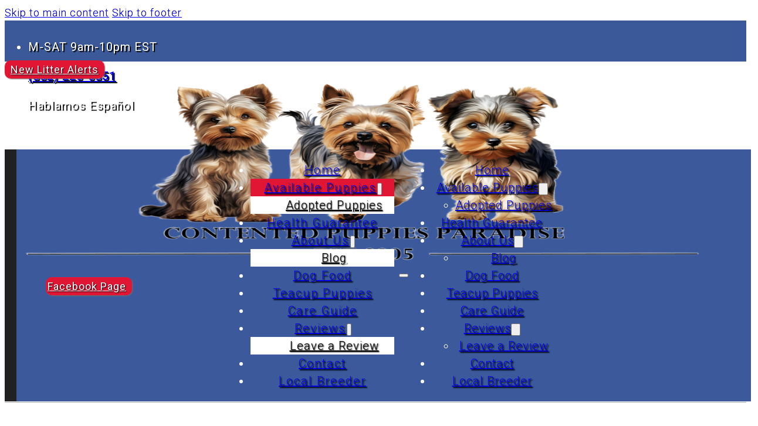

--- FILE ---
content_type: text/html; charset=UTF-8
request_url: https://contentedpuppies.com/available-puppies-for-sale/
body_size: 51314
content:
<!DOCTYPE html>
<html lang="en-US" prefix="og: https://ogp.me/ns#">
<head>
<meta charset="UTF-8">
<meta name="viewport" content="width=device-width, initial-scale=1">
	<style>img:is([sizes="auto" i], [sizes^="auto," i]) { contain-intrinsic-size: 3000px 1500px }</style>
	
<!-- Google Tag Manager for WordPress by gtm4wp.com -->
<script data-cfasync="false" data-pagespeed-no-defer>
	var gtm4wp_datalayer_name = "dataLayer";
	var dataLayer = dataLayer || [];
</script>
<!-- End Google Tag Manager for WordPress by gtm4wp.com -->
<!-- Search Engine Optimization by Rank Math - https://rankmath.com/ -->
<title>Available Puppies - Contented Puppies Paradise</title>
<meta name="description" content="This is the page of our available puppies. You can have cute Yorkie puppies for sale."/>
<meta name="robots" content="follow, index, max-snippet:-1, max-video-preview:-1, max-image-preview:large"/>
<link rel="canonical" href="https://contentedpuppies.com/available-puppies-for-sale/" />
<link rel="next" href="https://contentedpuppies.com/available-puppies-for-sale/page/2/" />
<meta property="og:locale" content="en_US" />
<meta property="og:type" content="article" />
<meta property="og:title" content="Available Puppies - Contented Puppies Paradise" />
<meta property="og:description" content="This is the page of our available puppies. You can have cute Yorkie puppies for sale." />
<meta property="og:url" content="https://contentedpuppies.com/available-puppies-for-sale/" />
<meta property="og:site_name" content="Bernedoodle Perfection" />
<meta property="og:image" content="https://contentedpuppies.com/wp-content/uploads/2023/10/Lady-2.jpg" />
<meta property="og:image:secure_url" content="https://contentedpuppies.com/wp-content/uploads/2023/10/Lady-2.jpg" />
<meta property="og:image:width" content="1500" />
<meta property="og:image:height" content="1500" />
<meta property="og:image:type" content="image/jpeg" />
<meta name="twitter:card" content="summary_large_image" />
<meta name="twitter:title" content="Available Puppies - Contented Puppies Paradise" />
<meta name="twitter:description" content="This is the page of our available puppies. You can have cute Yorkie puppies for sale." />
<meta name="twitter:image" content="https://contentedpuppies.com/wp-content/uploads/2023/10/Lady-2.jpg" />
<script type="application/ld+json" class="rank-math-schema">{"@context":"https://schema.org","@graph":[{"@type":"PetStore","@id":"https://contentedpuppies.com/#organization","name":"Bernedoodle Perfection","url":"https://contentedpuppies.com/","logo":{"@type":"ImageObject","@id":"https://contentedpuppies.com/#logo","url":"https://contentedpuppies.com/wp-content/uploads/2023/01/Logo-1-300x220-1.png","contentUrl":"https://contentedpuppies.com/wp-content/uploads/2023/01/Logo-1-300x220-1.png","caption":"Bernedoodle Perfection","inLanguage":"en-US"},"openingHours":["Monday,Tuesday,Wednesday,Thursday,Friday,Saturday,Sunday 09:00-17:00"],"image":{"@id":"https://contentedpuppies.com/#logo"}},{"@type":"WebSite","@id":"https://contentedpuppies.com/#website","url":"https://contentedpuppies.com","name":"Bernedoodle Perfection","publisher":{"@id":"https://contentedpuppies.com/#organization"},"inLanguage":"en-US"},{"@type":"CollectionPage","@id":"https://contentedpuppies.com/available-puppies-for-sale/#webpage","url":"https://contentedpuppies.com/available-puppies-for-sale/","name":"Available Puppies - Contented Puppies Paradise","isPartOf":{"@id":"https://contentedpuppies.com/#website"},"inLanguage":"en-US"}]}</script>
<!-- /Rank Math WordPress SEO plugin -->

<link rel='dns-prefetch' href='//static.klaviyo.com' />
<link rel='dns-prefetch' href='//www.google.com' />
<link rel='dns-prefetch' href='//fonts.googleapis.com' />
<link rel="alternate" type="application/rss+xml" title="Contented Puppies Paradise &raquo; Feed" href="https://contentedpuppies.com/feed/" />
<link rel="alternate" type="application/rss+xml" title="Contented Puppies Paradise &raquo; Comments Feed" href="https://contentedpuppies.com/comments/feed/" />
<link rel="alternate" type="application/rss+xml" title="Contented Puppies Paradise &raquo; Products Feed" href="https://contentedpuppies.com/available-puppies-for-sale/feed/" />
<script>
window._wpemojiSettings = {"baseUrl":"https:\/\/s.w.org\/images\/core\/emoji\/16.0.1\/72x72\/","ext":".png","svgUrl":"https:\/\/s.w.org\/images\/core\/emoji\/16.0.1\/svg\/","svgExt":".svg","source":{"concatemoji":"https:\/\/contentedpuppies.com\/wp-includes\/js\/wp-emoji-release.min.js?ver=6.8.3"}};
/*! This file is auto-generated */
!function(s,n){var o,i,e;function c(e){try{var t={supportTests:e,timestamp:(new Date).valueOf()};sessionStorage.setItem(o,JSON.stringify(t))}catch(e){}}function p(e,t,n){e.clearRect(0,0,e.canvas.width,e.canvas.height),e.fillText(t,0,0);var t=new Uint32Array(e.getImageData(0,0,e.canvas.width,e.canvas.height).data),a=(e.clearRect(0,0,e.canvas.width,e.canvas.height),e.fillText(n,0,0),new Uint32Array(e.getImageData(0,0,e.canvas.width,e.canvas.height).data));return t.every(function(e,t){return e===a[t]})}function u(e,t){e.clearRect(0,0,e.canvas.width,e.canvas.height),e.fillText(t,0,0);for(var n=e.getImageData(16,16,1,1),a=0;a<n.data.length;a++)if(0!==n.data[a])return!1;return!0}function f(e,t,n,a){switch(t){case"flag":return n(e,"\ud83c\udff3\ufe0f\u200d\u26a7\ufe0f","\ud83c\udff3\ufe0f\u200b\u26a7\ufe0f")?!1:!n(e,"\ud83c\udde8\ud83c\uddf6","\ud83c\udde8\u200b\ud83c\uddf6")&&!n(e,"\ud83c\udff4\udb40\udc67\udb40\udc62\udb40\udc65\udb40\udc6e\udb40\udc67\udb40\udc7f","\ud83c\udff4\u200b\udb40\udc67\u200b\udb40\udc62\u200b\udb40\udc65\u200b\udb40\udc6e\u200b\udb40\udc67\u200b\udb40\udc7f");case"emoji":return!a(e,"\ud83e\udedf")}return!1}function g(e,t,n,a){var r="undefined"!=typeof WorkerGlobalScope&&self instanceof WorkerGlobalScope?new OffscreenCanvas(300,150):s.createElement("canvas"),o=r.getContext("2d",{willReadFrequently:!0}),i=(o.textBaseline="top",o.font="600 32px Arial",{});return e.forEach(function(e){i[e]=t(o,e,n,a)}),i}function t(e){var t=s.createElement("script");t.src=e,t.defer=!0,s.head.appendChild(t)}"undefined"!=typeof Promise&&(o="wpEmojiSettingsSupports",i=["flag","emoji"],n.supports={everything:!0,everythingExceptFlag:!0},e=new Promise(function(e){s.addEventListener("DOMContentLoaded",e,{once:!0})}),new Promise(function(t){var n=function(){try{var e=JSON.parse(sessionStorage.getItem(o));if("object"==typeof e&&"number"==typeof e.timestamp&&(new Date).valueOf()<e.timestamp+604800&&"object"==typeof e.supportTests)return e.supportTests}catch(e){}return null}();if(!n){if("undefined"!=typeof Worker&&"undefined"!=typeof OffscreenCanvas&&"undefined"!=typeof URL&&URL.createObjectURL&&"undefined"!=typeof Blob)try{var e="postMessage("+g.toString()+"("+[JSON.stringify(i),f.toString(),p.toString(),u.toString()].join(",")+"));",a=new Blob([e],{type:"text/javascript"}),r=new Worker(URL.createObjectURL(a),{name:"wpTestEmojiSupports"});return void(r.onmessage=function(e){c(n=e.data),r.terminate(),t(n)})}catch(e){}c(n=g(i,f,p,u))}t(n)}).then(function(e){for(var t in e)n.supports[t]=e[t],n.supports.everything=n.supports.everything&&n.supports[t],"flag"!==t&&(n.supports.everythingExceptFlag=n.supports.everythingExceptFlag&&n.supports[t]);n.supports.everythingExceptFlag=n.supports.everythingExceptFlag&&!n.supports.flag,n.DOMReady=!1,n.readyCallback=function(){n.DOMReady=!0}}).then(function(){return e}).then(function(){var e;n.supports.everything||(n.readyCallback(),(e=n.source||{}).concatemoji?t(e.concatemoji):e.wpemoji&&e.twemoji&&(t(e.twemoji),t(e.wpemoji)))}))}((window,document),window._wpemojiSettings);
</script>
<link rel="preconnect" href="https://fonts.gstatic.com/" crossorigin><style id='wp-emoji-styles-inline-css' type='text/css'>

	img.wp-smiley, img.emoji {
		display: inline !important;
		border: none !important;
		box-shadow: none !important;
		height: 1em !important;
		width: 1em !important;
		margin: 0 0.07em !important;
		vertical-align: -0.1em !important;
		background: none !important;
		padding: 0 !important;
	}
</style>
<style id='classic-theme-styles-inline-css' type='text/css'>
/*! This file is auto-generated */
.wp-block-button__link{color:#fff;background-color:#32373c;border-radius:9999px;box-shadow:none;text-decoration:none;padding:calc(.667em + 2px) calc(1.333em + 2px);font-size:1.125em}.wp-block-file__button{background:#32373c;color:#fff;text-decoration:none}
</style>
<link rel='stylesheet' id='toggle-switch-css' href='https://contentedpuppies.com/wp-content/plugins/woocommerce-deposits/assets/css/toggle-switch.css?ver=4.1.17' type='text/css' media='screen' />
<link rel='stylesheet' id='wc-deposits-frontend-styles-css' href='https://contentedpuppies.com/wp-content/plugins/woocommerce-deposits/assets/css/style.css?ver=4.1.17' type='text/css' media='all' />
<style id='woocommerce-inline-inline-css' type='text/css'>
.woocommerce form .form-row .required { visibility: visible; }
</style>
<link rel='stylesheet' id='bricks-frontend-css' href='https://contentedpuppies.com/wp-content/themes/bricks/assets/css/frontend-layer.min.css?ver=1753822694' type='text/css' media='all' />
<link rel='stylesheet' id='bricks-child-css' href='https://contentedpuppies.com/wp-content/themes/bricks-child-1/style.css?ver=1750828161' type='text/css' media='all' />
<link rel='stylesheet' id='bricks-woocommerce-css' href='https://contentedpuppies.com/wp-content/themes/bricks/assets/css/integrations/woocommerce-layer.min.css?ver=1753822694' type='text/css' media='all' />
<link rel='stylesheet' id='bricks-font-awesome-6-brands-css' href='https://contentedpuppies.com/wp-content/themes/bricks/assets/css/libs/font-awesome-6-brands-layer.min.css?ver=1753822694' type='text/css' media='all' />
<link rel='stylesheet' id='bricks-font-awesome-6-css' href='https://contentedpuppies.com/wp-content/themes/bricks/assets/css/libs/font-awesome-6-layer.min.css?ver=1753822694' type='text/css' media='all' />
<link rel='stylesheet' id='bricks-ionicons-css' href='https://contentedpuppies.com/wp-content/themes/bricks/assets/css/libs/ionicons-layer.min.css?ver=1753822694' type='text/css' media='all' />
<link rel='stylesheet' id='bricks-ajax-loader-css' href='https://contentedpuppies.com/wp-content/themes/bricks/assets/css/libs/loading-animation-layer.min.css?ver=1753822694' type='text/css' media='all' />
<style id='bricks-frontend-inline-inline-css' type='text/css'>
:root {} html {background-color: var(--bricks-color-dujbtl)} body {background: none}:where(:root) .bricks-color-primary {color: var(--bricks-color-oajkmb)}:where(:root) .bricks-background-primary {background-color: var(--bricks-color-oajkmb)}:where(:root) .bricks-color-secondary {color: var(--bricks-color-kefehf)}:where(:root) .bricks-background-secondary {background-color: var(--bricks-color-kefehf)}:where(:root) .bricks-color-dark {color: var(--bricks-color-dddirj)}:where(:root) .bricks-background-dark {background-color: var(--bricks-color-dddirj)} body {font-size: 18px; line-height: 1.5; color: var(--bricks-color-zcmssi); letter-spacing: 1px; text-shadow: 0 0 0 var(--bricks-color-uoduic); font-weight: 300; text-transform: none; font-family: "Roboto"; font-style: normal} h1, h2, h3, h4, h5, h6 {line-height: 1.5; color: var(--bricks-color-dujbtl); font-family: "Bebas Neue"; text-shadow: 0 0 0 var(--bricks-color-zcmssi); font-weight: 400} h1 {font-size: 40px; font-family: "Bebas Neue"; color: var(--bricks-color-zcmssi); font-weight: 400} h2 {font-size: 32px; color: var(--bricks-color-zcmssi); font-family: "Bebas Neue"; font-weight: 400} h3 {font-size: 28px; font-family: "Bebas Neue"; color: var(--bricks-color-zcmssi); font-weight: 400} h4 {font-size: 24px; font-family: "Bebas Neue"; color: var(--bricks-color-zcmssi)} h5 {font-size: 20px; font-family: "Bebas Neue"; color: var(--bricks-color-zcmssi); font-weight: 400} h6 {font-size: 18px; color: var(--bricks-color-zcmssi); font-family: "Bebas Neue"; font-weight: 400}.woocommerce .button:hover, body:not(.woocommerce) .product_type_variable:hover, body:not(.woocommerce) .product_type_grouped:hover, body:not(.woocommerce) .product_type_external:hover, body:not(.woocommerce) .product_type_simple:hover, body:not(.woocommerce) .brx-popup-content:not(.woocommerce) form.cart .single_add_to_cart_button:hover {background-color: var(--bricks-color-zcmssi)}.woocommerce .button, body:not(.woocommerce) .product_type_variable, body:not(.woocommerce) .product_type_grouped, body:not(.woocommerce) .product_type_external, body:not(.woocommerce) .product_type_simple, body:not(.woocommerce) .brx-popup-content:not(.woocommerce) form.cart .single_add_to_cart_button {background-color: var(--bricks-color-moxjwv); border-radius: 10em; padding-right: 2em; padding-left: 2em; font-weight: 400; color: var(--bricks-color-bfxcnh)} .bricks-button {color: var(--bricks-color-dujbtl); font-weight: 400; padding-right: 1.5em; padding-left: 1.5em} .bricks-button:not([class*="bricks-background-"]):not([class*="bricks-color-"]):not(.outline) {background-color: var(--bricks-color-moxjwv)} :root .bricks-button[class*="primary"]:not(.outline) {background-color: var(--bricks-color-moxjwv)} :root .bricks-button[class*="primary"] {border-radius: 5em}.brxe-form .bricks-button {background-color: var(--bricks-color-moxjwv)}@media (max-width: 478px) { .bricks-button:not([class*="bricks-background-"]):not([class*="bricks-color-"]):not(.outline) {background-color: var(--bricks-color-zcmssi)}.brxe-form .bricks-button {background-color: var(--bricks-color-zcmssi)}}.page-header__content-wrapper.brxe-container {color: var(--fr-text-light); text-align: center; max-width: 50em; align-items: center; width: 100%}.puppies-categories__grid.brxe-block {display: grid; align-items: initial; grid-template-columns: repeat(auto-fit, minmax(110px, 1fr)); padding-left: 0; grid-gap: 1.4em; width: auto; justify-content: center; margin-top: 0; margin-right: auto; margin-bottom: 0; margin-left: auto}.puppies-categories__wrapper.brxe-block {flex-direction: column; align-items: center; max-width: 165px; position: relative; row-gap: .5em; transition: all .2s ease-in-out}.puppies-categories__wrapper.brxe-block:hover {transform: scaleX(1.03) scaleY(1.03)}@media (max-width: 767px) {.puppies-categories__wrapper.brxe-block {flex-wrap: nowrap}}.puppies-categories__title-wrapper.brxe-block {align-items: center}.puppies__category-title.brxe-heading {font-size: var(--text-l); color: var(--bricks-color-uoduic)}.puppies__category-title{overflow-wrap: normal;}.fr-profile-card-delta__media-wrapper.brxe-block {order: -1; align-items: center; width: 100%}@media (max-width: 767px) {.fr-profile-card-delta__media-wrapper.brxe-block {align-items: flex-start}}.fr-profile-card-delta__avatar.brxe-image:not(.tag), .fr-profile-card-delta__avatar.brxe-image img {object-fit: cover}.fr-profile-card-delta__avatar.brxe-image {overflow: hidden; width: 100%; aspect-ratio: 1}:root {--bricks-color-9195db: #f5f5f5;--bricks-color-39ff7f: #e0e0e0;--bricks-color-6e90dd: #9e9e9e;--bricks-color-8a76ac: #616161;--bricks-color-8fbd83: #424242;--bricks-color-fcdfda: #212121;--bricks-color-dd619c: #ffeb3b;--bricks-color-b4bd1c: #ffc107;--bricks-color-d5dc7a: #ff9800;--bricks-color-7717ad: #ff5722;--bricks-color-166dd2: #f44336;--bricks-color-f9e7a7: #9c27b0;--bricks-color-8b0eed: #2196f3;--bricks-color-9a152e: #03a9f4;--bricks-color-6a4664: #81D4FA;--bricks-color-02e1a0: #4caf50;--bricks-color-92992d: #8bc34a;--bricks-color-7faf74: #cddc39;--bricks-color-pxcthn: rgba(0, 0, 0, 0);--bricks-color-dujbtl: #ffffff;--bricks-color-tpdxoa: #ff6600;--bricks-color-dimqom: #f2e5d4;--bricks-color-jvnycg: #73071f;--bricks-color-bfxcnh: #f6f3ed;--bricks-color-zcmssi: #000000;--bricks-color-uoduic: #707070;--bricks-color-jwpqei: #36c5f3;--bricks-color-dddirj: #328dca;--bricks-color-udnhxv: rgba(232, 249, 253, 0.91);--bricks-color-vjztrv: #424242;--bricks-color-oajkmb: #7e39f3;--bricks-color-lfwtpe: #f33984;--bricks-color-kefehf: #097a9f;--bricks-color-smuclz: #212121;--bricks-color-moxjwv: #e11634;--bricks-color-okyfek: #3b5998;--bricks-color-xbdvyp: 3B599B;--bricks-color-njhnth: #3b599b;--bricks-color-lqonht: 3B599B;--bricks-color-yjfojw: rgba(255, 0, 0, 0);--bricks-color-omvwhf: rgba(255, 0, 0, 0);}#brxe-djryyf {color: var(--bricks-color-dujbtl); font-size: 20px; font-weight: 400; text-shadow: 2px 2px 1px var(--bricks-color-zcmssi)}#brxe-djryyf .content {justify-content: center}#brxe-djryyf .description {justify-content: center}#brxe-djryyf .separator {display: none}#brxe-djryyf .icon {width: 50px}@media (max-width: 478px) {#brxe-djryyf {width: 100%; padding-top: 0; padding-right: 0; padding-bottom: 0; padding-left: 0; font-size: 12px}#brxe-djryyf .content {justify-content: flex-end; align-items: center}#brxe-djryyf .description {justify-content: flex-end; align-items: center}#brxe-djryyf .icon {width: 12px; font-size: 12px}#brxe-djryyf .icon svg {height: 12px; width: 12px}}#brxe-ilxios {justify-content: center; align-self: center !important; align-items: center}@media (max-width: 767px) {#brxe-ilxios {align-self: center !important; justify-content: center; align-items: center; min-height: 41px; width: 23%}}@media (max-width: 478px) {#brxe-ilxios {align-self: center !important; justify-content: center; align-items: center; width: 33%}}#brxe-rfrxii {color: var(--bricks-color-dujbtl); font-size: 20px; font-weight: 600; text-shadow: 2px 2px 1px var(--bricks-color-zcmssi)}#brxe-rfrxii .content {justify-content: center}#brxe-rfrxii .description {justify-content: center}#brxe-rfrxii .separator {display: none}#brxe-rfrxii .icon {width: 50px}@media (max-width: 478px) {#brxe-rfrxii {width: 100%; padding-top: 0; padding-right: 0; padding-bottom: 0; padding-left: 0; font-size: 12px}#brxe-rfrxii .content {justify-content: flex-end; align-items: center}#brxe-rfrxii .description {justify-content: flex-end; align-items: center}#brxe-rfrxii .icon {width: 15px; font-size: 12px}#brxe-rfrxii .icon svg {height: 12px; width: 12px}}#brxe-rmprrz {align-self: center !important; justify-content: center; align-items: center}@media (max-width: 767px) {#brxe-rmprrz {width: 23%; align-self: center !important; justify-content: center; align-items: center; min-height: 41px}}@media (max-width: 478px) {#brxe-rmprrz {width: 33%; align-self: center !important; align-items: center; justify-content: center}}#brxe-hcltbe {color: var(--bricks-color-dujbtl); font-size: 20px; font-weight: 400; text-shadow: 2px 2px 1px var(--bricks-color-zcmssi)}#brxe-hcltbe .content {justify-content: center}#brxe-hcltbe .description {justify-content: center}#brxe-hcltbe .separator {display: none}#brxe-hcltbe .icon {width: 50px}@media (max-width: 478px) {#brxe-hcltbe {width: 100%; padding-top: 0; padding-right: 0; padding-bottom: 0; padding-left: 0; font-size: 12px}#brxe-hcltbe .content {justify-content: flex-end; align-items: center}#brxe-hcltbe .description {justify-content: flex-end; align-items: center}#brxe-hcltbe .icon {width: 12px; font-size: 12px}#brxe-hcltbe .icon svg {height: 12px; width: 12px}}#brxe-gouxze {align-self: center !important; justify-content: center; align-items: center}@media (max-width: 767px) {#brxe-gouxze {width: 23%; align-self: center !important; justify-content: center; align-items: center; min-height: 41px}}@media (max-width: 478px) {#brxe-gouxze {width: 33%; align-self: center !important; align-items: center; justify-content: center}}#brxe-skhglx {flex-direction: row; align-items: center; background-color: #3b5998; max-height: 40px; justify-content: center; align-self: center !important}@media (max-width: 767px) {#brxe-skhglx {align-self: center !important; justify-content: center; align-items: center; max-height: 60px; min-height: 40px; max-width: 100%}}@media (max-width: 478px) {#brxe-skhglx {align-self: center !important; justify-content: center; max-width: 100%; align-items: center; max-height: 0px; visibility: hidden; overflow: hidden; margin-top: -50px}}#brxe-secedp {color: var(--bricks-color-dujbtl); font-size: 20px; font-weight: 400; text-shadow: 2px 2px 1px var(--bricks-color-zcmssi)}#brxe-secedp .content {justify-content: center}#brxe-secedp .description {justify-content: center}#brxe-secedp .separator {display: none}#brxe-secedp .icon {width: 50px}@media (max-width: 478px) {#brxe-secedp {width: 100%; padding-top: 0; padding-right: 0; padding-bottom: 0; padding-left: 0; font-size: 10px; text-align: center}#brxe-secedp .content {justify-content: flex-end; align-items: center}#brxe-secedp .description {justify-content: flex-end; align-items: center}#brxe-secedp .icon {font-size: 12px; width: 13px}#brxe-secedp .icon svg {height: 12px; width: 12px}}#brxe-uanzma {justify-content: center; align-self: center !important; align-items: center}@media (max-width: 767px) {#brxe-uanzma {align-self: center !important; justify-content: center; align-items: center; min-height: 41px; width: 23%}}@media (max-width: 478px) {#brxe-uanzma {align-self: center !important; justify-content: center; align-items: center; width: 33%; text-align: center}}#brxe-mwdqhy {color: var(--bricks-color-dujbtl); font-size: 20px; font-weight: 600; text-shadow: 2px 2px 1px var(--bricks-color-zcmssi)}#brxe-mwdqhy .content {justify-content: center}#brxe-mwdqhy .description {justify-content: center}#brxe-mwdqhy .separator {display: none}#brxe-mwdqhy .icon {width: 50px}@media (max-width: 478px) {#brxe-mwdqhy {width: 100%; padding-top: 0; padding-right: 0; padding-bottom: 0; padding-left: 0; font-size: 12px; text-align: center}#brxe-mwdqhy .content {justify-content: flex-end; align-items: center}#brxe-mwdqhy .description {justify-content: flex-end; align-items: center}#brxe-mwdqhy .icon {width: 15px; font-size: 12px}#brxe-mwdqhy .icon svg {height: 12px; width: 12px}}#brxe-dayncj {align-self: center !important; justify-content: center; align-items: center}@media (max-width: 767px) {#brxe-dayncj {width: 23%; align-self: center !important; justify-content: center; align-items: center; min-height: 41px}}@media (max-width: 478px) {#brxe-dayncj {width: 33%; align-self: center !important; align-items: center; justify-content: center; text-align: center}}#brxe-wfdupg {color: var(--bricks-color-dujbtl); font-size: 20px; font-weight: 400; text-shadow: 2px 2px 1px var(--bricks-color-zcmssi)}#brxe-wfdupg .content {justify-content: center}#brxe-wfdupg .description {justify-content: center}#brxe-wfdupg .separator {display: none}#brxe-wfdupg .icon {width: 50px}@media (max-width: 478px) {#brxe-wfdupg {width: 100%; padding-top: 0; padding-right: 0; padding-bottom: 0; padding-left: 0; font-size: 10px; text-align: center}#brxe-wfdupg .content {justify-content: flex-end; align-items: center}#brxe-wfdupg .description {justify-content: flex-end; align-items: center}#brxe-wfdupg .icon {font-size: 12px; width: 13px}#brxe-wfdupg .icon svg {height: 12px; width: 12px}}#brxe-mhtnzo {align-self: center !important; justify-content: center; align-items: center}@media (max-width: 767px) {#brxe-mhtnzo {width: 23%; align-self: center !important; justify-content: center; align-items: center; min-height: 41px}}@media (max-width: 478px) {#brxe-mhtnzo {width: 33%; align-self: center !important; align-items: center; justify-content: center; text-align: center}}#brxe-tjmgpc {flex-direction: row; align-items: center; background-color: #3b5998; max-height: 40px; justify-content: center; align-self: center !important; visibility: hidden}@media (max-width: 991px) {#brxe-tjmgpc {visibility: hidden}}@media (max-width: 767px) {#brxe-tjmgpc {align-self: center !important; justify-content: center; align-items: center; max-height: 60px; min-height: 40px; max-width: 100%}}@media (max-width: 478px) {#brxe-tjmgpc {align-self: center !important; justify-content: center; max-width: 100%; align-items: center; max-height: 0px; visibility: visible}}#brxe-udmjgl {background-color: #3b5998; padding-top: 10px; padding-bottom: 10px; margin-top: 0; margin-bottom: 0; max-height: 50px}@media (max-width: 991px) {#brxe-udmjgl {max-width: 100%; height: 50px}}@media (max-width: 767px) {#brxe-udmjgl {padding-top: 0; padding-bottom: 2px; align-self: center !important; justify-content: center; align-items: center; max-width: 100%}}@media (max-width: 478px) {#brxe-udmjgl {justify-content: center; max-height: 50px; padding-bottom: 0; align-self: center !important; align-items: center; flex-shrink: 0; max-width: 100%; column-gap: narrow; row-gap: narrow; min-height: 50px}}#brxe-zgsmkx {align-self: center; justify-content: center; color: var(--bricks-color-dujbtl); font-weight: 400; text-shadow: 1px 1px 2px var(--bricks-color-zcmssi); background-color: var(--bricks-color-moxjwv); padding-top: 5px; padding-right: 10px; padding-bottom: 5px; padding-left: 10px; box-shadow: 1px 1px 2px 0 var(--bricks-color-uoduic); border-radius: 10px}@media (max-width: 478px) {#brxe-zgsmkx {align-self: flex-start; padding-top: 0; padding-right: 5px; padding-bottom: 0; padding-left: 5px; margin-bottom: 0; font-size: 12px}}@media (max-width: 767px) {#brxe-upkncf {min-height: 119px}}@media (max-width: 478px) {#brxe-upkncf {align-self: center !important; align-items: center; justify-content: center; text-align: center; width: 25%; min-height: 0px}}#brxe-qwghrv {align-self: center; width: 500px}@media (max-width: 767px) {#brxe-qwghrv {width: 50%}}@media (max-width: 478px) {#brxe-qwghrv {width: 100%; align-self: center}}@media (max-width: 767px) {#brxe-euutyf {min-height: 119px}}@media (max-width: 478px) {#brxe-euutyf {width: 50%; text-align: center; align-self: center !important; justify-content: center; align-items: center; min-height: 0px}}#brxe-ekpwzj {color: var(--bricks-color-dujbtl); font-weight: 400; text-shadow: 1px 1px 2px var(--bricks-color-zcmssi); align-self: center; justify-content: center; padding-top: 5px; padding-right: 10px; padding-bottom: 5px; padding-left: 3px; box-shadow: 1px 1px 2px 0 var(--bricks-color-uoduic); border-radius: 10px; background-color: var(--bricks-color-moxjwv); margin-left: 70px}@media (max-width: 478px) {#brxe-ekpwzj {font-size: 12px; align-self: flex-start; padding-top: 0; padding-right: 5px; padding-bottom: 0; padding-left: 5px; margin-bottom: 0}}#brxe-mzskku {flex-direction: row; column-gap: 1.3em; align-items: center}@media (max-width: 767px) {#brxe-mzskku {min-height: 119px}}@media (max-width: 478px) {#brxe-mzskku {align-self: center !important; justify-content: center; align-items: center; width: 25%; min-height: 0px; text-align: center}}#brxe-ynoczd {background-color: var(--bricks-color-dujbtl); flex-direction: row; align-items: center; height: 150px}@media (max-width: 478px) {#brxe-ynoczd {text-align: center; align-self: center !important; justify-content: center; align-items: center; visibility: hidden; height: 0px}}#brxe-htmeib {align-self: center; width: 500px}@media (max-width: 767px) {#brxe-htmeib {width: 50%}}@media (max-width: 478px) {#brxe-htmeib {align-self: center; width: 85%}}@media (max-width: 478px) {#brxe-yknbyl {width: 100%; flex-direction: column}}#brxe-nnphsv {align-self: center; justify-content: center; color: var(--bricks-color-dujbtl); font-weight: 400; text-shadow: 1px 1px 2px var(--bricks-color-zcmssi); background-color: var(--bricks-color-moxjwv); padding-top: 5px; padding-right: 10px; padding-bottom: 5px; padding-left: 10px; box-shadow: 1px 1px 2px 0 var(--bricks-color-uoduic); border-radius: 10px}@media (max-width: 478px) {#brxe-nnphsv {align-self: flex-start; padding-top: 5px; padding-right: 7px; padding-bottom: 5px; padding-left: 7px; margin-bottom: 0; font-size: 12px}}@media (max-width: 767px) {#brxe-ukbdli {min-height: 119px}}@media (max-width: 478px) {#brxe-ukbdli {align-self: center !important; align-items: center; justify-content: center; text-align: center; width: 50%; min-height: 0px; flex-direction: row}}#brxe-duhrad {color: var(--bricks-color-dujbtl); font-weight: 400; text-shadow: 1px 1px 2px var(--bricks-color-zcmssi); align-self: center; justify-content: center; padding-top: 5px; padding-right: 10px; padding-bottom: 5px; padding-left: 10px; box-shadow: 1px 1px 2px 0 var(--bricks-color-uoduic); border-radius: 10px; background-color: var(--bricks-color-moxjwv)}@media (max-width: 478px) {#brxe-duhrad {font-size: 12px; align-self: flex-start; padding-top: 5px; padding-right: 7px; padding-bottom: 5px; padding-left: 7px; margin-bottom: 0}}@media (max-width: 767px) {#brxe-zkfxtv {min-height: 119px}}@media (max-width: 478px) {#brxe-zkfxtv {align-self: center !important; justify-content: center; align-items: center; width: 50%; min-height: 0px; text-align: center; flex-direction: row}}#brxe-aldphz {background-color: var(--bricks-color-dujbtl); flex-direction: row; align-items: center; height: 150px; visibility: hidden}@media (max-width: 991px) {#brxe-aldphz {visibility: hidden}}@media (max-width: 478px) {#brxe-aldphz {text-align: center; align-self: center !important; justify-content: center; align-items: center; visibility: visible}}#brxe-tuwgiv {background-color: var(--bricks-color-dujbtl); padding-top: 0; padding-bottom: 0; margin-top: 0; margin-bottom: 0; height: 150px}@media (max-width: 991px) {#brxe-tuwgiv {max-width: 100%; height: 150px}}@media (max-width: 478px) {#brxe-tuwgiv {align-self: center !important; justify-content: center; align-items: center; text-align: center}}@layer bricks {@media (max-width: 991px) {#brxe-hkvljy .bricks-nav-menu-wrapper { display: none; }#brxe-hkvljy .bricks-mobile-menu-toggle { display: block; }}}#brxe-hkvljy {background-color: #3b599b; color: var(--bricks-color-dujbtl); font-size: 20px; text-align: center; font-family: "Roboto"; font-weight: 300; text-shadow: 2px 2px 2px var(--bricks-color-zcmssi); width: 100%; align-self: center; justify-content: center; align-items: center; display: flex}#brxe-hkvljy .bricks-nav-menu > li > a {letter-spacing: 2px; font-weight: 300; justify-content: center; padding-right: 2px; padding-left: 2px}#brxe-hkvljy .bricks-nav-menu > li > .brx-submenu-toggle > * {letter-spacing: 2px; font-weight: 300; padding-right: 2px; padding-left: 2px}#brxe-hkvljy .bricks-nav-menu > .current-menu-item > a {background-color: #e11634}#brxe-hkvljy .bricks-nav-menu > .current-menu-item > .brx-submenu-toggle {background-color: #e11634}#brxe-hkvljy .bricks-nav-menu > .current-menu-parent > a {background-color: #e11634}#brxe-hkvljy .bricks-nav-menu > .current-menu-parent > .brx-submenu-toggle {background-color: #e11634}#brxe-hkvljy .bricks-nav-menu > .current-menu-ancestor > a {background-color: #e11634}#brxe-hkvljy .bricks-nav-menu > .current-menu-ancestor > .brx-submenu-toggle {background-color: #e11634}#brxe-hkvljy .bricks-nav-menu .sub-menu {background-color: var(--bricks-color-dujbtl)}#brxe-hkvljy .bricks-nav-menu .sub-menu > li > a {color: var(--bricks-color-zcmssi); text-shadow: 1px 1px 2px var(--bricks-color-zcmssi)}#brxe-hkvljy .bricks-nav-menu .sub-menu > li > .brx-submenu-toggle > * {color: var(--bricks-color-zcmssi); text-shadow: 1px 1px 2px var(--bricks-color-zcmssi)}#brxe-hkvljy .bricks-nav-menu .sub-menu:hover {background-color: var(--bricks-color-moxjwv)}#brxe-hkvljy .bricks-nav-menu .sub-menu > li:hover > a {color: var(--bricks-color-dujbtl)}#brxe-hkvljy .bricks-nav-menu .sub-menu > li:hover > .brx-submenu-toggle > * {color: var(--bricks-color-dujbtl)}#brxe-hkvljy .bricks-nav-menu > li:hover > a {background-color: var(--bricks-color-moxjwv)}#brxe-hkvljy .bricks-nav-menu > li:hover > .brx-submenu-toggle {background-color: var(--bricks-color-moxjwv)}#brxe-hkvljy .bricks-nav-menu > li {margin-right: 8px; margin-left: 8px}#brxe-hkvljy .bricks-nav-menu > li > .brx-submenu-toggle {justify-content: center}#brxe-hkvljy .bricks-nav-menu .sub-menu a {padding-right: 20px; padding-left: 20px}#brxe-hkvljy .bricks-nav-menu .sub-menu button {padding-right: 20px; padding-left: 20px}@media (max-width: 991px) {#brxe-hkvljy {align-self: center; justify-content: center; align-items: center; font-size: 14px; flex-direction: row; padding-top: 10px; padding-bottom: 10px}#brxe-hkvljy .bricks-mobile-menu-wrapper {text-align: center}#brxe-hkvljy .bricks-mobile-menu .sub-menu > .menu-item > a[aria-current="page"] {background-color: #e11634}#brxe-hkvljy .bricks-mobile-menu .sub-menu .current-menu-item > .brx-submenu-toggle {background-color: #e11634}#brxe-hkvljy .bricks-mobile-menu-toggle {color: var(--bricks-color-dujbtl)}#brxe-hkvljy.show-mobile-menu .bricks-mobile-menu-toggle {color: var(--bricks-color-dujbtl) !important}#brxe-hkvljy .bricks-nav-menu .sub-menu > .current-menu-item > a {background-color: #e11634}#brxe-hkvljy .bricks-nav-menu .sub-menu > .current-menu-item > .brx-submenu-toggle {background-color: #e11634}#brxe-hkvljy .bricks-nav-menu .sub-menu > .current-menu-ancestor > a {background-color: #e11634}#brxe-hkvljy .bricks-nav-menu .sub-menu > .current-menu-ancestor > .brx-submenu-toggle {background-color: #e11634}#brxe-hkvljy .bricks-nav-menu {flex-direction: row}#brxe-hkvljy .bricks-mobile-menu > li > a[aria-current="page"] {background-color: #e11634}#brxe-hkvljy .bricks-mobile-menu > .current-menu-item > .brx-submenu-toggle {background-color: #e11634}}@media (max-width: 767px) {#brxe-hkvljy {height: 10vh; color: var(--bricks-color-dujbtl); display: flex}#brxe-hkvljy .bricks-nav-menu {flex-direction: row}#brxe-hkvljy .bricks-nav-menu > li > a {color: var(--bricks-color-dimqom)}#brxe-hkvljy .bricks-nav-menu > li > .brx-submenu-toggle > * {color: var(--bricks-color-dimqom)}#brxe-hkvljy .bricks-mobile-menu > li > a {color: var(--bricks-color-bfxcnh)}#brxe-hkvljy .bricks-mobile-menu > li > .brx-submenu-toggle > * {color: var(--bricks-color-bfxcnh)}#brxe-hkvljy .bricks-mobile-menu .sub-menu > .menu-item > a {background-color: var(--bricks-color-uoduic)}#brxe-hkvljy .bricks-mobile-menu .sub-menu > .menu-item > .brx-submenu-toggle {background-color: var(--bricks-color-uoduic)}#brxe-hkvljy .bricks-mobile-menu .sub-menu > .menu-item > a[aria-current="page"] {background-color: var(--bricks-color-uoduic)}#brxe-hkvljy .bricks-mobile-menu .sub-menu .current-menu-item > .brx-submenu-toggle {background-color: var(--bricks-color-uoduic)}#brxe-hkvljy .bricks-mobile-menu-toggle {color: var(--bricks-color-bfxcnh)}#brxe-hkvljy .bricks-mobile-menu-wrapper {text-align: center}}@media (max-width: 478px) {#brxe-hkvljy {background-color: var(--bricks-color-okyfek); align-self: flex-end; align-items: center; justify-content: center; width: 100px}#brxe-hkvljy .bricks-mobile-menu-wrapper {justify-content: flex-start; align-items: flex-end; text-align: center}#brxe-hkvljy .bricks-mobile-menu-wrapper .brx-submenu-toggle {justify-content: flex-end}#brxe-hkvljy .bricks-mobile-menu-wrapper a {width: auto}#brxe-hkvljy .bricks-nav-menu {flex-direction: row}#brxe-hkvljy .bricks-mobile-menu .sub-menu > .menu-item > a {background-color: var(--bricks-color-vjztrv)}#brxe-hkvljy .bricks-mobile-menu .sub-menu > .menu-item > .brx-submenu-toggle {background-color: var(--bricks-color-vjztrv)}}#brxe-qfjrym {background-color: #328dca; margin-right: 20px; margin-left: 20px; color: var(--bricks-color-dujbtl); width: 100%}@media (max-width: 991px) {#brxe-qfjrym {align-self: center !important; justify-content: center; align-items: center}}@media (max-width: 767px) {#brxe-qfjrym {height: 50px; margin-left: 0}}@media (max-width: 478px) {#brxe-qfjrym {background-color: #3b5998}}#brxe-eqnhoe {margin-top: 0; margin-bottom: 0; background-color: #212121; padding-top: 0; padding-bottom: 0; border-bottom: 2px ridge var(--bricks-color-dujbtl)}@media (max-width: 991px) {#brxe-eqnhoe {max-width: %}}@media (max-width: 767px) {#brxe-eqnhoe {height: 6vh}}@media (max-width: 478px) {#brxe-eqnhoe {align-self: center !important; justify-content: center; align-items: center; max-width: 100%; height: 50px}}#brxe-ukshoa {color: #3b599b; text-transform: uppercase}#brxe-yjrqdd {color: #3b599b; text-transform: uppercase}#brxe-ywyhnu.horizontal {justify-content: center}#brxe-ywyhnu.vertical {align-self: center}#brxe-ywyhnu.horizontal .line {width: 2em}#brxe-ywyhnu.vertical .line {border-right-width: 2em}#brxe-ywyhnu {margin-top: 1em}.brxe-cfstlq .brxe-cofart.brxe-heading {z-index: 2; color: #3b599b}.brxe-cfstlq .brxe-uufvbb.brxe-image {border: 3px solid var(--base); border-radius: 50%}#brxe-gheser {color: #3b599b}@media (max-width: 478px) {#brxe-gheser {width: 80%}}.brxe-xylybc .brxe-hcwcuz.brxe-image {height: 400px; max-height: 400px; width: 100%}.brxe-xylybc .brxe-hcwcuz.brxe-image:not(.tag), .brxe-xylybc .brxe-hcwcuz.brxe-image img {object-fit: cover}@media (max-width: 991px) {.brxe-xylybc .brxe-hcwcuz.brxe-image {height: 350px}}@media (max-width: 478px) {.brxe-xylybc .brxe-hcwcuz.brxe-image {height: 450px; max-height: 450px}}.brxe-xylybc .brxe-mvdhnb.brxe-heading {margin-top: .3em; padding-bottom: 0; color: #3b599b}.brxe-xylybc .brxe-rltmsq.brxe-text-basic {color: #3b599b}.brxe-xylybc .brxe-luqvph.brxe-text-basic {color: #3b599b}.brxe-xylybc .brxe-igeatq.brxe-text-basic {color: #3b599b}.brxe-xylybc .brxe-eggylu.brxe-text-basic {color: #3b599b}.brxe-xylybc .brxe-yusqcx.brxe-text-basic {color: #3b599b}.brxe-xylybc .brxe-wmdykf.brxe-text-basic {margin-bottom: auto; color: #3b599b}.brxe-xylybc .brxe-oxtqix.brxe-button {padding-right: 2.8em; padding-left: 2.8em; background-color: #e11634}.brxe-oxtqix:after { content: ""; position: absolute; top: 0px; right: 0px; bottom: 0px; left: 0px;}.brxe-xylybc .brxe-jajroh.brxe-div {width: 100%; display: flex; flex-direction: column; align-items: center; padding-top: .7em; padding-bottom: .7em; background-color: #3b599b; margin-top: .5em}.brxe-xylybc .brxe-ztcckk.brxe-div {width: 100%; display: flex; flex-direction: column; align-items: center; border: 3px solid var(--bricks-color-udnhxv); border-bottom-right-radius: 20px; border-bottom-left-radius: 20px; overflow: hidden; flex-grow: 1; min-height: 300px; color: #3b599b}.brxe-xylybc.brxe-div {display: flex; flex-direction: column; align-items: center; box-shadow: 4px 4px 15px 0px #999999; border-radius: 20px; overflow: hidden; transition: all 0.3s ease-in-out; justify-content: space-between; min-height: 586px; position: relative}.brxe-xylybc.brxe-div:hover {transform: scaleX(1.03) scaleY(1.03)}@media (max-width: 478px) {.brxe-xylybc.brxe-div {max-height: 800px; height: 750px; margin-bottom: 50px; width: 100%}}#brxe-lvngfk {display: grid; align-items: initial; grid-template-columns: 1fr 1fr 1fr; grid-gap: .9em}@media (max-width: 767px) {#brxe-lvngfk {grid-template-columns: 1fr 1fr}}@media (max-width: 478px) {#brxe-lvngfk {grid-template-columns: 1fr; justify-items: center}}#brxe-mforph {padding-right: 2em; padding-left: 2em; cursor: pointer; background-color: #e11634}#brxe-yiaohu {padding-top: 4em; padding-right: 12px; padding-bottom: 4em; padding-left: 12px; row-gap: 3.3em}.brxe-hovope .brxe-meekrh.brxe-image {height: 300px; max-height: 350px; width: 100%}.brxe-hovope .brxe-meekrh.brxe-image:not(.tag), .brxe-hovope .brxe-meekrh.brxe-image img {object-fit: cover}@media (max-width: 991px) {.brxe-hovope .brxe-meekrh.brxe-image {height: 253px}}@media (max-width: 478px) {.brxe-hovope .brxe-meekrh.brxe-image {height: 450px; max-height: 450px}}.brxe-hovope .brxe-rrzfdx.brxe-heading {margin-top: .3em; padding-bottom: 0; color: var(--bricks-color-moxjwv)}.brxe-rrzfdx a:after { content: "";position: absolute;top:0;bottom:0;right:0;left:0;}.brxe-hovope .brxe-kwrhsv.brxe-text-basic {color: var(--bricks-color-uoduic)}.brxe-hovope .brxe-wvuiqe.brxe-text-basic {color: var(--bricks-color-uoduic)}.brxe-hovope .brxe-fsxqce.brxe-text-basic {color: var(--bricks-color-uoduic)}.brxe-hovope .brxe-ecjmha.brxe-text-basic {color: var(--bricks-color-uoduic)}.brxe-hovope .brxe-qwbyqy.brxe-text-basic {color: var(--bricks-color-uoduic)}.brxe-hovope .brxe-hszvsg.brxe-text-basic {margin-bottom: auto; color: var(--bricks-color-uoduic)}.brxe-hovope .brxe-seouue.brxe-text-basic {color: var(--bricks-color-bfxcnh); font-weight: 600; font-size: 1.4em}.brxe-hovope .brxe-jcakyz.brxe-div {width: 100%; display: flex; flex-direction: column; align-items: center; padding-top: .7em; padding-right: 1em; padding-bottom: .7em; padding-left: 1em; background-color: var(--bricks-color-moxjwv); margin-top: .5em}.brxe-hovope .brxe-fxgbka.brxe-div {width: 100%; display: flex; flex-direction: column; align-items: center; border: 3px solid var(--bricks-color-udnhxv); border-bottom-right-radius: 20px; border-bottom-left-radius: 20px; overflow: hidden; flex-grow: 1; min-height: 300px}.brxe-hovope.brxe-div {display: flex; flex-direction: column; align-items: center; box-shadow: 4px 4px 15px 0px #999999; border-radius: 20px; overflow: hidden; transition: all 0.3s ease-in-out; justify-content: space-between; min-height: 586px; position: relative}.brxe-hovope.brxe-div:hover {transform: scaleX(1.03) scaleY(1.03)}@media (max-width: 478px) {.brxe-hovope.brxe-div {height: 750px; max-height: 800px; padding-bottom: 0; width: 95%; margin-bottom: 50px}}#brxe-eeoalq {display: grid; align-items: initial; grid-template-columns: 1fr 1fr 1fr; grid-gap: .9em}@media (max-width: 767px) {#brxe-eeoalq {grid-template-columns: 1fr 1fr}}@media (max-width: 478px) {#brxe-eeoalq {grid-template-columns: 1fr; justify-items: center}}#brxe-uodwym {row-gap: 1.4em; padding-bottom: 3em}#brxe-momlbs {padding-top: 30px}#brxe-momlbs.horizontal .line {border-top-color: var(--bricks-color-dujbtl); border-top-width: 2px}#brxe-momlbs.vertical .line {border-right-color: var(--bricks-color-dujbtl)}#brxe-momlbs .icon {color: var(--bricks-color-dujbtl)}#brxe-momlbs .line {height: 2px}#brxe-momlbs.horizontal {justify-content: flex-start}#brxe-momlbs.vertical {align-self: flex-start}@media (max-width: 767px) {#brxe-momlbs {width: 100%}}#brxe-vlzyly {flex-direction: row; margin-right: 0; margin-left: 0; width: 90%}@media (max-width: 767px) {#brxe-vlzyly {width: 90%}}@media (max-width: 478px) {#brxe-vlzyly {width: 95%}}#brxe-eojgyl {padding-right: 0; color: var(--bricks-color-dujbtl); font-size: 17px; margin-top: 0}#brxe-eojgyl a {color: var(--bricks-color-dujbtl); font-size: 17px; font-size: inherit}@media (max-width: 478px) {#brxe-eojgyl {height: 100%; line-height: 2.5; font-size: 18px}#brxe-eojgyl a {line-height: 2.5; font-size: 18px; font-size: inherit}}#brxe-xcohkg {align-items: center}@media (max-width: 767px) {#brxe-xcohkg {width: 45%}}@media (max-width: 478px) {#brxe-xcohkg {width: 47%}}#brxe-yxksuk {padding-right: 0; color: var(--bricks-color-dujbtl); font-size: 17px; line-height: .7; margin-top: 0}#brxe-yxksuk a {color: var(--bricks-color-dujbtl); font-size: 17px; line-height: .7; font-size: inherit}@media (max-width: 478px) {#brxe-yxksuk {height: 100%; line-height: 01; font-size: 18px}#brxe-yxksuk a {line-height: 01; font-size: 18px; font-size: inherit}}#brxe-yeokei {align-items: center}@media (max-width: 767px) {#brxe-yeokei {width: 45%}}@media (max-width: 478px) {#brxe-yeokei {width: 47%}}#brxe-vqjxra {flex-direction: row; column-gap: 20px; align-self: center !important; justify-content: center; align-items: center; margin-top: 25px; margin-bottom: 25px}@media (max-width: 991px) {#brxe-vqjxra {align-self: center !important; justify-content: center; align-items: center}}@media (max-width: 767px) {#brxe-vqjxra {align-self: center !important; justify-content: center; align-items: center}}@media (max-width: 478px) {#brxe-vqjxra {align-self: center !important; justify-content: center; align-items: center; padding-right: 20px; padding-left: 20px}}#brxe-epmmgn {padding-top: 0; text-align: center}#brxe-epmmgn.horizontal .line {border-top-color: var(--bricks-color-dujbtl); border-top-width: 2px}#brxe-epmmgn.vertical .line {border-right-color: var(--bricks-color-dujbtl)}#brxe-epmmgn .icon {color: var(--bricks-color-dujbtl)}#brxe-epmmgn .line {height: 2px}@media (max-width: 478px) {#brxe-epmmgn {padding-top: 8px}}#brxe-dghwor {width: 90%}@media (max-width: 478px) {#brxe-dghwor {width: 95%}}#brxe-uqfvme li.has-link a, #brxe-uqfvme li.no-link {color: #ffffff; padding-top: 15px; padding-right: 15px; padding-bottom: 15px; padding-left: 15px}#brxe-uqfvme .repeater-item:nth-child(1) {background-color: var(--bricks-color-moxjwv)}#brxe-uqfvme .repeater-item:nth-child(2) {background-color: #4E433C}#brxe-uqfvme {flex-direction: row}#brxe-qokvyj {height: 100px; justify-content: center; align-items: center}#brxe-mymqdw {background-color: var(--bricks-color-okyfek); width: 100%}@media (max-width: 991px) {#brxe-mymqdw {height: 100%}}@media (max-width: 767px) {#brxe-mymqdw {padding-top: 0; flex-direction: row; height: 100%; width: 100%; align-items: center; align-self: center !important; justify-content: center}}@media (max-width: 478px) {#brxe-mymqdw {height: 100%; flex-direction: row}}#brxe-laiokd {align-self: center; font-size: 16px; color: #ffffff}#brxe-laiokd a {font-size: 16px; color: #ffffff; font-size: inherit}#brxe-xjggoh {font-size: 15px}#brxe-vejjxb {color: #000000; background-color: #e11634; height: 100px; justify-content: center}
</style>
<link rel='stylesheet' id='bricks-google-fonts-css' href='https://fonts.googleapis.com/css2?family=Bebas+Neue:wght@400&#038;display=swap&#038;family=Roboto:ital,wght@0,100;0,200;0,300;0,400;0,500;0,600;0,700;0,800;0,900;1,100;1,200;1,300;1,400;1,500;1,600;1,700;1,800;1,900&#038;display=swap' type='text/css' media='all' />
<link rel='stylesheet' id='wc-deposits-frontend-styles-checkout-mode-css' href='https://contentedpuppies.com/wp-content/plugins/woocommerce-deposits/assets/css/checkout-mode.css?ver=4.1.17' type='text/css' media='all' />
<style id='wc-deposits-frontend-styles-checkout-mode-inline-css' type='text/css'>
@media only screen {
            #wc-deposits-options-form input.input-radio:enabled ~ label { color: #f7f6f7; }
            #wc-deposits-options-form div a.wc-deposits-switcher {
              background-color: #ad74a2;
              background: -moz-gradient(center top, #ad74a2 0%, #93638a 100%);
              background: -moz-linear-gradient(center top, #ad74a2 0%, #93638a 100%);
              background: -webkit-gradient(linear, left top, left bottom, from(#ad74a2), to(#93638a));
              background: -webkit-linear-gradient(#ad74a2, #93638a);
              background: -o-linear-gradient(#ad74a2, #93638a);
              background: linear-gradient(#ad74a2, #93638a);
            }
            #wc-deposits-options-form .amount { color: #85ad74; }
            #wc-deposits-options-form .deposit-option { display: inline; }
          }
</style>
<script id="breeze-prefetch-js-extra">
var breeze_prefetch = {"local_url":"https:\/\/contentedpuppies.com","ignore_remote_prefetch":"1","ignore_list":["wp-admin","wp-login.php"]};
</script>
<script src="https://contentedpuppies.com/wp-content/plugins/breeze/assets/js/js-front-end/breeze-prefetch-links.min.js?ver=2.2.23" id="breeze-prefetch-js"></script>
<script src="https://contentedpuppies.com/wp-includes/js/jquery/jquery.min.js?ver=3.7.1" id="jquery-core-js"></script>
<script src="https://contentedpuppies.com/wp-includes/js/jquery/jquery-migrate.min.js?ver=3.4.1" id="jquery-migrate-js"></script>
<script src="https://contentedpuppies.com/wp-content/plugins/recaptcha-woo/js/rcfwc.js?ver=1.0" id="rcfwc-js-js" defer data-wp-strategy="defer"></script>
<script src="https://www.google.com/recaptcha/api.js?hl=en_US" id="recaptcha-js" defer data-wp-strategy="defer"></script>
<script src="https://contentedpuppies.com/wp-content/plugins/woocommerce/assets/js/jquery-blockui/jquery.blockUI.min.js?ver=2.7.0-wc.10.4.3" id="wc-jquery-blockui-js" data-wp-strategy="defer"></script>
<script src="https://contentedpuppies.com/wp-content/plugins/woocommerce/assets/js/js-cookie/js.cookie.min.js?ver=2.1.4-wc.10.4.3" id="wc-js-cookie-js" data-wp-strategy="defer"></script>
<script id="woocommerce-js-extra">
var woocommerce_params = {"ajax_url":"\/wp-admin\/admin-ajax.php","wc_ajax_url":"\/?wc-ajax=%%endpoint%%","i18n_password_show":"Show password","i18n_password_hide":"Hide password"};
</script>
<script src="https://contentedpuppies.com/wp-content/plugins/woocommerce/assets/js/frontend/woocommerce.min.js?ver=10.4.3" id="woocommerce-js" data-wp-strategy="defer"></script>
<script id="wc-settings-dep-in-header-js-after">
console.warn( "Scripts that have a dependency on [wc-settings, wc-blocks-checkout] must be loaded in the footer, klaviyo-klaviyo-checkout-block-editor-script was registered to load in the header, but has been switched to load in the footer instead. See https://github.com/woocommerce/woocommerce-gutenberg-products-block/pull/5059" );
console.warn( "Scripts that have a dependency on [wc-settings, wc-blocks-checkout] must be loaded in the footer, klaviyo-klaviyo-checkout-block-view-script was registered to load in the header, but has been switched to load in the footer instead. See https://github.com/woocommerce/woocommerce-gutenberg-products-block/pull/5059" );
</script>
<script id="wc-country-select-js-extra">
var wc_country_select_params = {"countries":"{\"CA\":{\"AB\":\"Alberta\",\"BC\":\"British Columbia\",\"MB\":\"Manitoba\",\"NB\":\"New Brunswick\",\"NL\":\"Newfoundland and Labrador\",\"NT\":\"Northwest Territories\",\"NS\":\"Nova Scotia\",\"NU\":\"Nunavut\",\"ON\":\"Ontario\",\"PE\":\"Prince Edward Island\",\"QC\":\"Quebec\",\"SK\":\"Saskatchewan\",\"YT\":\"Yukon Territory\"},\"US\":{\"AL\":\"Alabama\",\"AK\":\"Alaska\",\"AZ\":\"Arizona\",\"AR\":\"Arkansas\",\"CA\":\"California\",\"CO\":\"Colorado\",\"CT\":\"Connecticut\",\"DE\":\"Delaware\",\"DC\":\"District of Columbia\",\"FL\":\"Florida\",\"GA\":\"Georgia\",\"HI\":\"Hawaii\",\"ID\":\"Idaho\",\"IL\":\"Illinois\",\"IN\":\"Indiana\",\"IA\":\"Iowa\",\"KS\":\"Kansas\",\"KY\":\"Kentucky\",\"LA\":\"Louisiana\",\"ME\":\"Maine\",\"MD\":\"Maryland\",\"MA\":\"Massachusetts\",\"MI\":\"Michigan\",\"MN\":\"Minnesota\",\"MS\":\"Mississippi\",\"MO\":\"Missouri\",\"MT\":\"Montana\",\"NE\":\"Nebraska\",\"NV\":\"Nevada\",\"NH\":\"New Hampshire\",\"NJ\":\"New Jersey\",\"NM\":\"New Mexico\",\"NY\":\"New York\",\"NC\":\"North Carolina\",\"ND\":\"North Dakota\",\"OH\":\"Ohio\",\"OK\":\"Oklahoma\",\"OR\":\"Oregon\",\"PA\":\"Pennsylvania\",\"RI\":\"Rhode Island\",\"SC\":\"South Carolina\",\"SD\":\"South Dakota\",\"TN\":\"Tennessee\",\"TX\":\"Texas\",\"UT\":\"Utah\",\"VT\":\"Vermont\",\"VA\":\"Virginia\",\"WA\":\"Washington\",\"WV\":\"West Virginia\",\"WI\":\"Wisconsin\",\"WY\":\"Wyoming\",\"AA\":\"Armed Forces (AA)\",\"AE\":\"Armed Forces (AE)\",\"AP\":\"Armed Forces (AP)\"},\"AF\":[],\"AL\":{\"AL-01\":\"Berat\",\"AL-09\":\"Dib\\u00ebr\",\"AL-02\":\"Durr\\u00ebs\",\"AL-03\":\"Elbasan\",\"AL-04\":\"Fier\",\"AL-05\":\"Gjirokast\\u00ebr\",\"AL-06\":\"Kor\\u00e7\\u00eb\",\"AL-07\":\"Kuk\\u00ebs\",\"AL-08\":\"Lezh\\u00eb\",\"AL-10\":\"Shkod\\u00ebr\",\"AL-11\":\"Tirana\",\"AL-12\":\"Vlor\\u00eb\"},\"AO\":{\"BGO\":\"Bengo\",\"BLU\":\"Benguela\",\"BIE\":\"Bi\\u00e9\",\"CAB\":\"Cabinda\",\"CNN\":\"Cunene\",\"HUA\":\"Huambo\",\"HUI\":\"Hu\\u00edla\",\"CCU\":\"Kuando Kubango\",\"CNO\":\"Kwanza-Norte\",\"CUS\":\"Kwanza-Sul\",\"LUA\":\"Luanda\",\"LNO\":\"Lunda-Norte\",\"LSU\":\"Lunda-Sul\",\"MAL\":\"Malanje\",\"MOX\":\"Moxico\",\"NAM\":\"Namibe\",\"UIG\":\"U\\u00edge\",\"ZAI\":\"Zaire\"},\"AR\":{\"C\":\"Ciudad Aut\\u00f3noma de Buenos Aires\",\"B\":\"Buenos Aires\",\"K\":\"Catamarca\",\"H\":\"Chaco\",\"U\":\"Chubut\",\"X\":\"C\\u00f3rdoba\",\"W\":\"Corrientes\",\"E\":\"Entre R\\u00edos\",\"P\":\"Formosa\",\"Y\":\"Jujuy\",\"L\":\"La Pampa\",\"F\":\"La Rioja\",\"M\":\"Mendoza\",\"N\":\"Misiones\",\"Q\":\"Neuqu\\u00e9n\",\"R\":\"R\\u00edo Negro\",\"A\":\"Salta\",\"J\":\"San Juan\",\"D\":\"San Luis\",\"Z\":\"Santa Cruz\",\"S\":\"Santa Fe\",\"G\":\"Santiago del Estero\",\"V\":\"Tierra del Fuego\",\"T\":\"Tucum\\u00e1n\"},\"AT\":[],\"AU\":{\"ACT\":\"Australian Capital Territory\",\"NSW\":\"New South Wales\",\"NT\":\"Northern Territory\",\"QLD\":\"Queensland\",\"SA\":\"South Australia\",\"TAS\":\"Tasmania\",\"VIC\":\"Victoria\",\"WA\":\"Western Australia\"},\"AX\":[],\"BD\":{\"BD-05\":\"Bagerhat\",\"BD-01\":\"Bandarban\",\"BD-02\":\"Barguna\",\"BD-06\":\"Barishal\",\"BD-07\":\"Bhola\",\"BD-03\":\"Bogura\",\"BD-04\":\"Brahmanbaria\",\"BD-09\":\"Chandpur\",\"BD-10\":\"Chattogram\",\"BD-12\":\"Chuadanga\",\"BD-11\":\"Cox's Bazar\",\"BD-08\":\"Cumilla\",\"BD-13\":\"Dhaka\",\"BD-14\":\"Dinajpur\",\"BD-15\":\"Faridpur \",\"BD-16\":\"Feni\",\"BD-19\":\"Gaibandha\",\"BD-18\":\"Gazipur\",\"BD-17\":\"Gopalganj\",\"BD-20\":\"Habiganj\",\"BD-21\":\"Jamalpur\",\"BD-22\":\"Jashore\",\"BD-25\":\"Jhalokati\",\"BD-23\":\"Jhenaidah\",\"BD-24\":\"Joypurhat\",\"BD-29\":\"Khagrachhari\",\"BD-27\":\"Khulna\",\"BD-26\":\"Kishoreganj\",\"BD-28\":\"Kurigram\",\"BD-30\":\"Kushtia\",\"BD-31\":\"Lakshmipur\",\"BD-32\":\"Lalmonirhat\",\"BD-36\":\"Madaripur\",\"BD-37\":\"Magura\",\"BD-33\":\"Manikganj \",\"BD-39\":\"Meherpur\",\"BD-38\":\"Moulvibazar\",\"BD-35\":\"Munshiganj\",\"BD-34\":\"Mymensingh\",\"BD-48\":\"Naogaon\",\"BD-43\":\"Narail\",\"BD-40\":\"Narayanganj\",\"BD-42\":\"Narsingdi\",\"BD-44\":\"Natore\",\"BD-45\":\"Nawabganj\",\"BD-41\":\"Netrakona\",\"BD-46\":\"Nilphamari\",\"BD-47\":\"Noakhali\",\"BD-49\":\"Pabna\",\"BD-52\":\"Panchagarh\",\"BD-51\":\"Patuakhali\",\"BD-50\":\"Pirojpur\",\"BD-53\":\"Rajbari\",\"BD-54\":\"Rajshahi\",\"BD-56\":\"Rangamati\",\"BD-55\":\"Rangpur\",\"BD-58\":\"Satkhira\",\"BD-62\":\"Shariatpur\",\"BD-57\":\"Sherpur\",\"BD-59\":\"Sirajganj\",\"BD-61\":\"Sunamganj\",\"BD-60\":\"Sylhet\",\"BD-63\":\"Tangail\",\"BD-64\":\"Thakurgaon\"},\"BE\":[],\"BG\":{\"BG-01\":\"Blagoevgrad\",\"BG-02\":\"Burgas\",\"BG-08\":\"Dobrich\",\"BG-07\":\"Gabrovo\",\"BG-26\":\"Haskovo\",\"BG-09\":\"Kardzhali\",\"BG-10\":\"Kyustendil\",\"BG-11\":\"Lovech\",\"BG-12\":\"Montana\",\"BG-13\":\"Pazardzhik\",\"BG-14\":\"Pernik\",\"BG-15\":\"Pleven\",\"BG-16\":\"Plovdiv\",\"BG-17\":\"Razgrad\",\"BG-18\":\"Ruse\",\"BG-27\":\"Shumen\",\"BG-19\":\"Silistra\",\"BG-20\":\"Sliven\",\"BG-21\":\"Smolyan\",\"BG-23\":\"Sofia District\",\"BG-22\":\"Sofia\",\"BG-24\":\"Stara Zagora\",\"BG-25\":\"Targovishte\",\"BG-03\":\"Varna\",\"BG-04\":\"Veliko Tarnovo\",\"BG-05\":\"Vidin\",\"BG-06\":\"Vratsa\",\"BG-28\":\"Yambol\"},\"BH\":[],\"BI\":[],\"BJ\":{\"AL\":\"Alibori\",\"AK\":\"Atakora\",\"AQ\":\"Atlantique\",\"BO\":\"Borgou\",\"CO\":\"Collines\",\"KO\":\"Kouffo\",\"DO\":\"Donga\",\"LI\":\"Littoral\",\"MO\":\"Mono\",\"OU\":\"Ou\\u00e9m\\u00e9\",\"PL\":\"Plateau\",\"ZO\":\"Zou\"},\"BO\":{\"BO-B\":\"Beni\",\"BO-H\":\"Chuquisaca\",\"BO-C\":\"Cochabamba\",\"BO-L\":\"La Paz\",\"BO-O\":\"Oruro\",\"BO-N\":\"Pando\",\"BO-P\":\"Potos\\u00ed\",\"BO-S\":\"Santa Cruz\",\"BO-T\":\"Tarija\"},\"BR\":{\"AC\":\"Acre\",\"AL\":\"Alagoas\",\"AP\":\"Amap\\u00e1\",\"AM\":\"Amazonas\",\"BA\":\"Bahia\",\"CE\":\"Cear\\u00e1\",\"DF\":\"Distrito Federal\",\"ES\":\"Esp\\u00edrito Santo\",\"GO\":\"Goi\\u00e1s\",\"MA\":\"Maranh\\u00e3o\",\"MT\":\"Mato Grosso\",\"MS\":\"Mato Grosso do Sul\",\"MG\":\"Minas Gerais\",\"PA\":\"Par\\u00e1\",\"PB\":\"Para\\u00edba\",\"PR\":\"Paran\\u00e1\",\"PE\":\"Pernambuco\",\"PI\":\"Piau\\u00ed\",\"RJ\":\"Rio de Janeiro\",\"RN\":\"Rio Grande do Norte\",\"RS\":\"Rio Grande do Sul\",\"RO\":\"Rond\\u00f4nia\",\"RR\":\"Roraima\",\"SC\":\"Santa Catarina\",\"SP\":\"S\\u00e3o Paulo\",\"SE\":\"Sergipe\",\"TO\":\"Tocantins\"},\"CH\":{\"AG\":\"Aargau\",\"AR\":\"Appenzell Ausserrhoden\",\"AI\":\"Appenzell Innerrhoden\",\"BL\":\"Basel-Landschaft\",\"BS\":\"Basel-Stadt\",\"BE\":\"Bern\",\"FR\":\"Fribourg\",\"GE\":\"Geneva\",\"GL\":\"Glarus\",\"GR\":\"Graub\\u00fcnden\",\"JU\":\"Jura\",\"LU\":\"Luzern\",\"NE\":\"Neuch\\u00e2tel\",\"NW\":\"Nidwalden\",\"OW\":\"Obwalden\",\"SH\":\"Schaffhausen\",\"SZ\":\"Schwyz\",\"SO\":\"Solothurn\",\"SG\":\"St. Gallen\",\"TG\":\"Thurgau\",\"TI\":\"Ticino\",\"UR\":\"Uri\",\"VS\":\"Valais\",\"VD\":\"Vaud\",\"ZG\":\"Zug\",\"ZH\":\"Z\\u00fcrich\"},\"CL\":{\"CL-AI\":\"Ais\\u00e9n del General Carlos Iba\\u00f1ez del Campo\",\"CL-AN\":\"Antofagasta\",\"CL-AP\":\"Arica y Parinacota\",\"CL-AR\":\"La Araucan\\u00eda\",\"CL-AT\":\"Atacama\",\"CL-BI\":\"Biob\\u00edo\",\"CL-CO\":\"Coquimbo\",\"CL-LI\":\"Libertador General Bernardo O'Higgins\",\"CL-LL\":\"Los Lagos\",\"CL-LR\":\"Los R\\u00edos\",\"CL-MA\":\"Magallanes\",\"CL-ML\":\"Maule\",\"CL-NB\":\"\\u00d1uble\",\"CL-RM\":\"Regi\\u00f3n Metropolitana de Santiago\",\"CL-TA\":\"Tarapac\\u00e1\",\"CL-VS\":\"Valpara\\u00edso\"},\"CN\":{\"CN1\":\"Yunnan \/ \\u4e91\\u5357\",\"CN2\":\"Beijing \/ \\u5317\\u4eac\",\"CN3\":\"Tianjin \/ \\u5929\\u6d25\",\"CN4\":\"Hebei \/ \\u6cb3\\u5317\",\"CN5\":\"Shanxi \/ \\u5c71\\u897f\",\"CN6\":\"Inner Mongolia \/ \\u5167\\u8499\\u53e4\",\"CN7\":\"Liaoning \/ \\u8fbd\\u5b81\",\"CN8\":\"Jilin \/ \\u5409\\u6797\",\"CN9\":\"Heilongjiang \/ \\u9ed1\\u9f99\\u6c5f\",\"CN10\":\"Shanghai \/ \\u4e0a\\u6d77\",\"CN11\":\"Jiangsu \/ \\u6c5f\\u82cf\",\"CN12\":\"Zhejiang \/ \\u6d59\\u6c5f\",\"CN13\":\"Anhui \/ \\u5b89\\u5fbd\",\"CN14\":\"Fujian \/ \\u798f\\u5efa\",\"CN15\":\"Jiangxi \/ \\u6c5f\\u897f\",\"CN16\":\"Shandong \/ \\u5c71\\u4e1c\",\"CN17\":\"Henan \/ \\u6cb3\\u5357\",\"CN18\":\"Hubei \/ \\u6e56\\u5317\",\"CN19\":\"Hunan \/ \\u6e56\\u5357\",\"CN20\":\"Guangdong \/ \\u5e7f\\u4e1c\",\"CN21\":\"Guangxi Zhuang \/ \\u5e7f\\u897f\\u58ee\\u65cf\",\"CN22\":\"Hainan \/ \\u6d77\\u5357\",\"CN23\":\"Chongqing \/ \\u91cd\\u5e86\",\"CN24\":\"Sichuan \/ \\u56db\\u5ddd\",\"CN25\":\"Guizhou \/ \\u8d35\\u5dde\",\"CN26\":\"Shaanxi \/ \\u9655\\u897f\",\"CN27\":\"Gansu \/ \\u7518\\u8083\",\"CN28\":\"Qinghai \/ \\u9752\\u6d77\",\"CN29\":\"Ningxia Hui \/ \\u5b81\\u590f\",\"CN30\":\"Macao \/ \\u6fb3\\u95e8\",\"CN31\":\"Tibet \/ \\u897f\\u85cf\",\"CN32\":\"Xinjiang \/ \\u65b0\\u7586\"},\"CO\":{\"CO-AMA\":\"Amazonas\",\"CO-ANT\":\"Antioquia\",\"CO-ARA\":\"Arauca\",\"CO-ATL\":\"Atl\\u00e1ntico\",\"CO-BOL\":\"Bol\\u00edvar\",\"CO-BOY\":\"Boyac\\u00e1\",\"CO-CAL\":\"Caldas\",\"CO-CAQ\":\"Caquet\\u00e1\",\"CO-CAS\":\"Casanare\",\"CO-CAU\":\"Cauca\",\"CO-CES\":\"Cesar\",\"CO-CHO\":\"Choc\\u00f3\",\"CO-COR\":\"C\\u00f3rdoba\",\"CO-CUN\":\"Cundinamarca\",\"CO-DC\":\"Capital District\",\"CO-GUA\":\"Guain\\u00eda\",\"CO-GUV\":\"Guaviare\",\"CO-HUI\":\"Huila\",\"CO-LAG\":\"La Guajira\",\"CO-MAG\":\"Magdalena\",\"CO-MET\":\"Meta\",\"CO-NAR\":\"Nari\\u00f1o\",\"CO-NSA\":\"Norte de Santander\",\"CO-PUT\":\"Putumayo\",\"CO-QUI\":\"Quind\\u00edo\",\"CO-RIS\":\"Risaralda\",\"CO-SAN\":\"Santander\",\"CO-SAP\":\"San Andr\\u00e9s & Providencia\",\"CO-SUC\":\"Sucre\",\"CO-TOL\":\"Tolima\",\"CO-VAC\":\"Valle del Cauca\",\"CO-VAU\":\"Vaup\\u00e9s\",\"CO-VID\":\"Vichada\"},\"CR\":{\"CR-A\":\"Alajuela\",\"CR-C\":\"Cartago\",\"CR-G\":\"Guanacaste\",\"CR-H\":\"Heredia\",\"CR-L\":\"Lim\\u00f3n\",\"CR-P\":\"Puntarenas\",\"CR-SJ\":\"San Jos\\u00e9\"},\"CZ\":[],\"DE\":{\"DE-BW\":\"Baden-W\\u00fcrttemberg\",\"DE-BY\":\"Bavaria\",\"DE-BE\":\"Berlin\",\"DE-BB\":\"Brandenburg\",\"DE-HB\":\"Bremen\",\"DE-HH\":\"Hamburg\",\"DE-HE\":\"Hesse\",\"DE-MV\":\"Mecklenburg-Vorpommern\",\"DE-NI\":\"Lower Saxony\",\"DE-NW\":\"North Rhine-Westphalia\",\"DE-RP\":\"Rhineland-Palatinate\",\"DE-SL\":\"Saarland\",\"DE-SN\":\"Saxony\",\"DE-ST\":\"Saxony-Anhalt\",\"DE-SH\":\"Schleswig-Holstein\",\"DE-TH\":\"Thuringia\"},\"DK\":[],\"DO\":{\"DO-01\":\"Distrito Nacional\",\"DO-02\":\"Azua\",\"DO-03\":\"Baoruco\",\"DO-04\":\"Barahona\",\"DO-33\":\"Cibao Nordeste\",\"DO-34\":\"Cibao Noroeste\",\"DO-35\":\"Cibao Norte\",\"DO-36\":\"Cibao Sur\",\"DO-05\":\"Dajab\\u00f3n\",\"DO-06\":\"Duarte\",\"DO-08\":\"El Seibo\",\"DO-37\":\"El Valle\",\"DO-07\":\"El\\u00edas Pi\\u00f1a\",\"DO-38\":\"Enriquillo\",\"DO-09\":\"Espaillat\",\"DO-30\":\"Hato Mayor\",\"DO-19\":\"Hermanas Mirabal\",\"DO-39\":\"Hig\\u00fcamo\",\"DO-10\":\"Independencia\",\"DO-11\":\"La Altagracia\",\"DO-12\":\"La Romana\",\"DO-13\":\"La Vega\",\"DO-14\":\"Mar\\u00eda Trinidad S\\u00e1nchez\",\"DO-28\":\"Monse\\u00f1or Nouel\",\"DO-15\":\"Monte Cristi\",\"DO-29\":\"Monte Plata\",\"DO-40\":\"Ozama\",\"DO-16\":\"Pedernales\",\"DO-17\":\"Peravia\",\"DO-18\":\"Puerto Plata\",\"DO-20\":\"Saman\\u00e1\",\"DO-21\":\"San Crist\\u00f3bal\",\"DO-31\":\"San Jos\\u00e9 de Ocoa\",\"DO-22\":\"San Juan\",\"DO-23\":\"San Pedro de Macor\\u00eds\",\"DO-24\":\"S\\u00e1nchez Ram\\u00edrez\",\"DO-25\":\"Santiago\",\"DO-26\":\"Santiago Rodr\\u00edguez\",\"DO-32\":\"Santo Domingo\",\"DO-41\":\"Valdesia\",\"DO-27\":\"Valverde\",\"DO-42\":\"Yuma\"},\"DZ\":{\"DZ-01\":\"Adrar\",\"DZ-02\":\"Chlef\",\"DZ-03\":\"Laghouat\",\"DZ-04\":\"Oum El Bouaghi\",\"DZ-05\":\"Batna\",\"DZ-06\":\"B\\u00e9ja\\u00efa\",\"DZ-07\":\"Biskra\",\"DZ-08\":\"B\\u00e9char\",\"DZ-09\":\"Blida\",\"DZ-10\":\"Bouira\",\"DZ-11\":\"Tamanghasset\",\"DZ-12\":\"T\\u00e9bessa\",\"DZ-13\":\"Tlemcen\",\"DZ-14\":\"Tiaret\",\"DZ-15\":\"Tizi Ouzou\",\"DZ-16\":\"Algiers\",\"DZ-17\":\"Djelfa\",\"DZ-18\":\"Jijel\",\"DZ-19\":\"S\\u00e9tif\",\"DZ-20\":\"Sa\\u00efda\",\"DZ-21\":\"Skikda\",\"DZ-22\":\"Sidi Bel Abb\\u00e8s\",\"DZ-23\":\"Annaba\",\"DZ-24\":\"Guelma\",\"DZ-25\":\"Constantine\",\"DZ-26\":\"M\\u00e9d\\u00e9a\",\"DZ-27\":\"Mostaganem\",\"DZ-28\":\"M\\u2019Sila\",\"DZ-29\":\"Mascara\",\"DZ-30\":\"Ouargla\",\"DZ-31\":\"Oran\",\"DZ-32\":\"El Bayadh\",\"DZ-33\":\"Illizi\",\"DZ-34\":\"Bordj Bou Arr\\u00e9ridj\",\"DZ-35\":\"Boumerd\\u00e8s\",\"DZ-36\":\"El Tarf\",\"DZ-37\":\"Tindouf\",\"DZ-38\":\"Tissemsilt\",\"DZ-39\":\"El Oued\",\"DZ-40\":\"Khenchela\",\"DZ-41\":\"Souk Ahras\",\"DZ-42\":\"Tipasa\",\"DZ-43\":\"Mila\",\"DZ-44\":\"A\\u00efn Defla\",\"DZ-45\":\"Naama\",\"DZ-46\":\"A\\u00efn T\\u00e9mouchent\",\"DZ-47\":\"Gharda\\u00efa\",\"DZ-48\":\"Relizane\"},\"EE\":[],\"EC\":{\"EC-A\":\"Azuay\",\"EC-B\":\"Bol\\u00edvar\",\"EC-F\":\"Ca\\u00f1ar\",\"EC-C\":\"Carchi\",\"EC-H\":\"Chimborazo\",\"EC-X\":\"Cotopaxi\",\"EC-O\":\"El Oro\",\"EC-E\":\"Esmeraldas\",\"EC-W\":\"Gal\\u00e1pagos\",\"EC-G\":\"Guayas\",\"EC-I\":\"Imbabura\",\"EC-L\":\"Loja\",\"EC-R\":\"Los R\\u00edos\",\"EC-M\":\"Manab\\u00ed\",\"EC-S\":\"Morona-Santiago\",\"EC-N\":\"Napo\",\"EC-D\":\"Orellana\",\"EC-Y\":\"Pastaza\",\"EC-P\":\"Pichincha\",\"EC-SE\":\"Santa Elena\",\"EC-SD\":\"Santo Domingo de los Ts\\u00e1chilas\",\"EC-U\":\"Sucumb\\u00edos\",\"EC-T\":\"Tungurahua\",\"EC-Z\":\"Zamora-Chinchipe\"},\"EG\":{\"EGALX\":\"Alexandria\",\"EGASN\":\"Aswan\",\"EGAST\":\"Asyut\",\"EGBA\":\"Red Sea\",\"EGBH\":\"Beheira\",\"EGBNS\":\"Beni Suef\",\"EGC\":\"Cairo\",\"EGDK\":\"Dakahlia\",\"EGDT\":\"Damietta\",\"EGFYM\":\"Faiyum\",\"EGGH\":\"Gharbia\",\"EGGZ\":\"Giza\",\"EGIS\":\"Ismailia\",\"EGJS\":\"South Sinai\",\"EGKB\":\"Qalyubia\",\"EGKFS\":\"Kafr el-Sheikh\",\"EGKN\":\"Qena\",\"EGLX\":\"Luxor\",\"EGMN\":\"Minya\",\"EGMNF\":\"Monufia\",\"EGMT\":\"Matrouh\",\"EGPTS\":\"Port Said\",\"EGSHG\":\"Sohag\",\"EGSHR\":\"Al Sharqia\",\"EGSIN\":\"North Sinai\",\"EGSUZ\":\"Suez\",\"EGWAD\":\"New Valley\"},\"ES\":{\"C\":\"A Coru\\u00f1a\",\"VI\":\"Araba\/\\u00c1lava\",\"AB\":\"Albacete\",\"A\":\"Alicante\",\"AL\":\"Almer\\u00eda\",\"O\":\"Asturias\",\"AV\":\"\\u00c1vila\",\"BA\":\"Badajoz\",\"PM\":\"Baleares\",\"B\":\"Barcelona\",\"BU\":\"Burgos\",\"CC\":\"C\\u00e1ceres\",\"CA\":\"C\\u00e1diz\",\"S\":\"Cantabria\",\"CS\":\"Castell\\u00f3n\",\"CE\":\"Ceuta\",\"CR\":\"Ciudad Real\",\"CO\":\"C\\u00f3rdoba\",\"CU\":\"Cuenca\",\"GI\":\"Girona\",\"GR\":\"Granada\",\"GU\":\"Guadalajara\",\"SS\":\"Gipuzkoa\",\"H\":\"Huelva\",\"HU\":\"Huesca\",\"J\":\"Ja\\u00e9n\",\"LO\":\"La Rioja\",\"GC\":\"Las Palmas\",\"LE\":\"Le\\u00f3n\",\"L\":\"Lleida\",\"LU\":\"Lugo\",\"M\":\"Madrid\",\"MA\":\"M\\u00e1laga\",\"ML\":\"Melilla\",\"MU\":\"Murcia\",\"NA\":\"Navarra\",\"OR\":\"Ourense\",\"P\":\"Palencia\",\"PO\":\"Pontevedra\",\"SA\":\"Salamanca\",\"TF\":\"Santa Cruz de Tenerife\",\"SG\":\"Segovia\",\"SE\":\"Sevilla\",\"SO\":\"Soria\",\"T\":\"Tarragona\",\"TE\":\"Teruel\",\"TO\":\"Toledo\",\"V\":\"Valencia\",\"VA\":\"Valladolid\",\"BI\":\"Biscay\",\"ZA\":\"Zamora\",\"Z\":\"Zaragoza\"},\"ET\":[],\"FI\":[],\"FR\":[],\"GF\":[],\"GH\":{\"AF\":\"Ahafo\",\"AH\":\"Ashanti\",\"BA\":\"Brong-Ahafo\",\"BO\":\"Bono\",\"BE\":\"Bono East\",\"CP\":\"Central\",\"EP\":\"Eastern\",\"AA\":\"Greater Accra\",\"NE\":\"North East\",\"NP\":\"Northern\",\"OT\":\"Oti\",\"SV\":\"Savannah\",\"UE\":\"Upper East\",\"UW\":\"Upper West\",\"TV\":\"Volta\",\"WP\":\"Western\",\"WN\":\"Western North\"},\"GP\":[],\"GR\":{\"I\":\"Attica\",\"A\":\"East Macedonia and Thrace\",\"B\":\"Central Macedonia\",\"C\":\"West Macedonia\",\"D\":\"Epirus\",\"E\":\"Thessaly\",\"F\":\"Ionian Islands\",\"G\":\"West Greece\",\"H\":\"Central Greece\",\"J\":\"Peloponnese\",\"K\":\"North Aegean\",\"L\":\"South Aegean\",\"M\":\"Crete\"},\"GT\":{\"GT-AV\":\"Alta Verapaz\",\"GT-BV\":\"Baja Verapaz\",\"GT-CM\":\"Chimaltenango\",\"GT-CQ\":\"Chiquimula\",\"GT-PR\":\"El Progreso\",\"GT-ES\":\"Escuintla\",\"GT-GU\":\"Guatemala\",\"GT-HU\":\"Huehuetenango\",\"GT-IZ\":\"Izabal\",\"GT-JA\":\"Jalapa\",\"GT-JU\":\"Jutiapa\",\"GT-PE\":\"Pet\\u00e9n\",\"GT-QZ\":\"Quetzaltenango\",\"GT-QC\":\"Quich\\u00e9\",\"GT-RE\":\"Retalhuleu\",\"GT-SA\":\"Sacatep\\u00e9quez\",\"GT-SM\":\"San Marcos\",\"GT-SR\":\"Santa Rosa\",\"GT-SO\":\"Solol\\u00e1\",\"GT-SU\":\"Suchitep\\u00e9quez\",\"GT-TO\":\"Totonicap\\u00e1n\",\"GT-ZA\":\"Zacapa\"},\"HK\":{\"HONG KONG\":\"Hong Kong Island\",\"KOWLOON\":\"Kowloon\",\"NEW TERRITORIES\":\"New Territories\"},\"HN\":{\"HN-AT\":\"Atl\\u00e1ntida\",\"HN-IB\":\"Bay Islands\",\"HN-CH\":\"Choluteca\",\"HN-CL\":\"Col\\u00f3n\",\"HN-CM\":\"Comayagua\",\"HN-CP\":\"Cop\\u00e1n\",\"HN-CR\":\"Cort\\u00e9s\",\"HN-EP\":\"El Para\\u00edso\",\"HN-FM\":\"Francisco Moraz\\u00e1n\",\"HN-GD\":\"Gracias a Dios\",\"HN-IN\":\"Intibuc\\u00e1\",\"HN-LE\":\"Lempira\",\"HN-LP\":\"La Paz\",\"HN-OC\":\"Ocotepeque\",\"HN-OL\":\"Olancho\",\"HN-SB\":\"Santa B\\u00e1rbara\",\"HN-VA\":\"Valle\",\"HN-YO\":\"Yoro\"},\"HR\":{\"HR-01\":\"Zagreb County\",\"HR-02\":\"Krapina-Zagorje County\",\"HR-03\":\"Sisak-Moslavina County\",\"HR-04\":\"Karlovac County\",\"HR-05\":\"Vara\\u017edin County\",\"HR-06\":\"Koprivnica-Kri\\u017eevci County\",\"HR-07\":\"Bjelovar-Bilogora County\",\"HR-08\":\"Primorje-Gorski Kotar County\",\"HR-09\":\"Lika-Senj County\",\"HR-10\":\"Virovitica-Podravina County\",\"HR-11\":\"Po\\u017eega-Slavonia County\",\"HR-12\":\"Brod-Posavina County\",\"HR-13\":\"Zadar County\",\"HR-14\":\"Osijek-Baranja County\",\"HR-15\":\"\\u0160ibenik-Knin County\",\"HR-16\":\"Vukovar-Srijem County\",\"HR-17\":\"Split-Dalmatia County\",\"HR-18\":\"Istria County\",\"HR-19\":\"Dubrovnik-Neretva County\",\"HR-20\":\"Me\\u0111imurje County\",\"HR-21\":\"Zagreb City\"},\"HU\":{\"BK\":\"B\\u00e1cs-Kiskun\",\"BE\":\"B\\u00e9k\\u00e9s\",\"BA\":\"Baranya\",\"BZ\":\"Borsod-Aba\\u00faj-Zempl\\u00e9n\",\"BU\":\"Budapest\",\"CS\":\"Csongr\\u00e1d-Csan\\u00e1d\",\"FE\":\"Fej\\u00e9r\",\"GS\":\"Gy\\u0151r-Moson-Sopron\",\"HB\":\"Hajd\\u00fa-Bihar\",\"HE\":\"Heves\",\"JN\":\"J\\u00e1sz-Nagykun-Szolnok\",\"KE\":\"Kom\\u00e1rom-Esztergom\",\"NO\":\"N\\u00f3gr\\u00e1d\",\"PE\":\"Pest\",\"SO\":\"Somogy\",\"SZ\":\"Szabolcs-Szatm\\u00e1r-Bereg\",\"TO\":\"Tolna\",\"VA\":\"Vas\",\"VE\":\"Veszpr\\u00e9m\",\"ZA\":\"Zala\"},\"ID\":{\"AC\":\"Daerah Istimewa Aceh\",\"SU\":\"Sumatera Utara\",\"SB\":\"Sumatera Barat\",\"RI\":\"Riau\",\"KR\":\"Kepulauan Riau\",\"JA\":\"Jambi\",\"SS\":\"Sumatera Selatan\",\"BB\":\"Bangka Belitung\",\"BE\":\"Bengkulu\",\"LA\":\"Lampung\",\"JK\":\"DKI Jakarta\",\"JB\":\"Jawa Barat\",\"BT\":\"Banten\",\"JT\":\"Jawa Tengah\",\"JI\":\"Jawa Timur\",\"YO\":\"Daerah Istimewa Yogyakarta\",\"BA\":\"Bali\",\"NB\":\"Nusa Tenggara Barat\",\"NT\":\"Nusa Tenggara Timur\",\"KB\":\"Kalimantan Barat\",\"KT\":\"Kalimantan Tengah\",\"KI\":\"Kalimantan Timur\",\"KS\":\"Kalimantan Selatan\",\"KU\":\"Kalimantan Utara\",\"SA\":\"Sulawesi Utara\",\"ST\":\"Sulawesi Tengah\",\"SG\":\"Sulawesi Tenggara\",\"SR\":\"Sulawesi Barat\",\"SN\":\"Sulawesi Selatan\",\"GO\":\"Gorontalo\",\"MA\":\"Maluku\",\"MU\":\"Maluku Utara\",\"PA\":\"Papua\",\"PB\":\"Papua Barat\"},\"IE\":{\"CW\":\"Carlow\",\"CN\":\"Cavan\",\"CE\":\"Clare\",\"CO\":\"Cork\",\"DL\":\"Donegal\",\"D\":\"Dublin\",\"G\":\"Galway\",\"KY\":\"Kerry\",\"KE\":\"Kildare\",\"KK\":\"Kilkenny\",\"LS\":\"Laois\",\"LM\":\"Leitrim\",\"LK\":\"Limerick\",\"LD\":\"Longford\",\"LH\":\"Louth\",\"MO\":\"Mayo\",\"MH\":\"Meath\",\"MN\":\"Monaghan\",\"OY\":\"Offaly\",\"RN\":\"Roscommon\",\"SO\":\"Sligo\",\"TA\":\"Tipperary\",\"WD\":\"Waterford\",\"WH\":\"Westmeath\",\"WX\":\"Wexford\",\"WW\":\"Wicklow\"},\"IN\":{\"AN\":\"Andaman and Nicobar Islands\",\"AP\":\"Andhra Pradesh\",\"AR\":\"Arunachal Pradesh\",\"AS\":\"Assam\",\"BR\":\"Bihar\",\"CH\":\"Chandigarh\",\"CT\":\"Chhattisgarh\",\"DD\":\"Daman and Diu\",\"DH\":\"D\\u0101dra and Nagar Haveli and Dam\\u0101n and Diu\",\"DL\":\"Delhi\",\"DN\":\"Dadra and Nagar Haveli\",\"GA\":\"Goa\",\"GJ\":\"Gujarat\",\"HP\":\"Himachal Pradesh\",\"HR\":\"Haryana\",\"JH\":\"Jharkhand\",\"JK\":\"Jammu and Kashmir\",\"KA\":\"Karnataka\",\"KL\":\"Kerala\",\"LA\":\"Ladakh\",\"LD\":\"Lakshadweep\",\"MH\":\"Maharashtra\",\"ML\":\"Meghalaya\",\"MN\":\"Manipur\",\"MP\":\"Madhya Pradesh\",\"MZ\":\"Mizoram\",\"NL\":\"Nagaland\",\"OD\":\"Odisha\",\"PB\":\"Punjab\",\"PY\":\"Pondicherry (Puducherry)\",\"RJ\":\"Rajasthan\",\"SK\":\"Sikkim\",\"TS\":\"Telangana\",\"TN\":\"Tamil Nadu\",\"TR\":\"Tripura\",\"UP\":\"Uttar Pradesh\",\"UK\":\"Uttarakhand\",\"WB\":\"West Bengal\"},\"IR\":{\"KHZ\":\"Khuzestan (\\u062e\\u0648\\u0632\\u0633\\u062a\\u0627\\u0646)\",\"THR\":\"Tehran (\\u062a\\u0647\\u0631\\u0627\\u0646)\",\"ILM\":\"Ilaam (\\u0627\\u06cc\\u0644\\u0627\\u0645)\",\"BHR\":\"Bushehr (\\u0628\\u0648\\u0634\\u0647\\u0631)\",\"ADL\":\"Ardabil (\\u0627\\u0631\\u062f\\u0628\\u06cc\\u0644)\",\"ESF\":\"Isfahan (\\u0627\\u0635\\u0641\\u0647\\u0627\\u0646)\",\"YZD\":\"Yazd (\\u06cc\\u0632\\u062f)\",\"KRH\":\"Kermanshah (\\u06a9\\u0631\\u0645\\u0627\\u0646\\u0634\\u0627\\u0647)\",\"KRN\":\"Kerman (\\u06a9\\u0631\\u0645\\u0627\\u0646)\",\"HDN\":\"Hamadan (\\u0647\\u0645\\u062f\\u0627\\u0646)\",\"GZN\":\"Ghazvin (\\u0642\\u0632\\u0648\\u06cc\\u0646)\",\"ZJN\":\"Zanjan (\\u0632\\u0646\\u062c\\u0627\\u0646)\",\"LRS\":\"Luristan (\\u0644\\u0631\\u0633\\u062a\\u0627\\u0646)\",\"ABZ\":\"Alborz (\\u0627\\u0644\\u0628\\u0631\\u0632)\",\"EAZ\":\"East Azarbaijan (\\u0622\\u0630\\u0631\\u0628\\u0627\\u06cc\\u062c\\u0627\\u0646 \\u0634\\u0631\\u0642\\u06cc)\",\"WAZ\":\"West Azarbaijan (\\u0622\\u0630\\u0631\\u0628\\u0627\\u06cc\\u062c\\u0627\\u0646 \\u063a\\u0631\\u0628\\u06cc)\",\"CHB\":\"Chaharmahal and Bakhtiari (\\u0686\\u0647\\u0627\\u0631\\u0645\\u062d\\u0627\\u0644 \\u0648 \\u0628\\u062e\\u062a\\u06cc\\u0627\\u0631\\u06cc)\",\"SKH\":\"South Khorasan (\\u062e\\u0631\\u0627\\u0633\\u0627\\u0646 \\u062c\\u0646\\u0648\\u0628\\u06cc)\",\"RKH\":\"Razavi Khorasan (\\u062e\\u0631\\u0627\\u0633\\u0627\\u0646 \\u0631\\u0636\\u0648\\u06cc)\",\"NKH\":\"North Khorasan (\\u062e\\u0631\\u0627\\u0633\\u0627\\u0646 \\u0634\\u0645\\u0627\\u0644\\u06cc)\",\"SMN\":\"Semnan (\\u0633\\u0645\\u0646\\u0627\\u0646)\",\"FRS\":\"Fars (\\u0641\\u0627\\u0631\\u0633)\",\"QHM\":\"Qom (\\u0642\\u0645)\",\"KRD\":\"Kurdistan \/ \\u06a9\\u0631\\u062f\\u0633\\u062a\\u0627\\u0646)\",\"KBD\":\"Kohgiluyeh and BoyerAhmad (\\u06a9\\u0647\\u06af\\u06cc\\u0644\\u0648\\u06cc\\u06cc\\u0647 \\u0648 \\u0628\\u0648\\u06cc\\u0631\\u0627\\u062d\\u0645\\u062f)\",\"GLS\":\"Golestan (\\u06af\\u0644\\u0633\\u062a\\u0627\\u0646)\",\"GIL\":\"Gilan (\\u06af\\u06cc\\u0644\\u0627\\u0646)\",\"MZN\":\"Mazandaran (\\u0645\\u0627\\u0632\\u0646\\u062f\\u0631\\u0627\\u0646)\",\"MKZ\":\"Markazi (\\u0645\\u0631\\u06a9\\u0632\\u06cc)\",\"HRZ\":\"Hormozgan (\\u0647\\u0631\\u0645\\u0632\\u06af\\u0627\\u0646)\",\"SBN\":\"Sistan and Baluchestan (\\u0633\\u06cc\\u0633\\u062a\\u0627\\u0646 \\u0648 \\u0628\\u0644\\u0648\\u0686\\u0633\\u062a\\u0627\\u0646)\"},\"IS\":[],\"IT\":{\"AG\":\"Agrigento\",\"AL\":\"Alessandria\",\"AN\":\"Ancona\",\"AO\":\"Aosta\",\"AR\":\"Arezzo\",\"AP\":\"Ascoli Piceno\",\"AT\":\"Asti\",\"AV\":\"Avellino\",\"BA\":\"Bari\",\"BT\":\"Barletta-Andria-Trani\",\"BL\":\"Belluno\",\"BN\":\"Benevento\",\"BG\":\"Bergamo\",\"BI\":\"Biella\",\"BO\":\"Bologna\",\"BZ\":\"Bolzano\",\"BS\":\"Brescia\",\"BR\":\"Brindisi\",\"CA\":\"Cagliari\",\"CL\":\"Caltanissetta\",\"CB\":\"Campobasso\",\"CE\":\"Caserta\",\"CT\":\"Catania\",\"CZ\":\"Catanzaro\",\"CH\":\"Chieti\",\"CO\":\"Como\",\"CS\":\"Cosenza\",\"CR\":\"Cremona\",\"KR\":\"Crotone\",\"CN\":\"Cuneo\",\"EN\":\"Enna\",\"FM\":\"Fermo\",\"FE\":\"Ferrara\",\"FI\":\"Firenze\",\"FG\":\"Foggia\",\"FC\":\"Forl\\u00ec-Cesena\",\"FR\":\"Frosinone\",\"GE\":\"Genova\",\"GO\":\"Gorizia\",\"GR\":\"Grosseto\",\"IM\":\"Imperia\",\"IS\":\"Isernia\",\"SP\":\"La Spezia\",\"AQ\":\"L'Aquila\",\"LT\":\"Latina\",\"LE\":\"Lecce\",\"LC\":\"Lecco\",\"LI\":\"Livorno\",\"LO\":\"Lodi\",\"LU\":\"Lucca\",\"MC\":\"Macerata\",\"MN\":\"Mantova\",\"MS\":\"Massa-Carrara\",\"MT\":\"Matera\",\"ME\":\"Messina\",\"MI\":\"Milano\",\"MO\":\"Modena\",\"MB\":\"Monza e della Brianza\",\"NA\":\"Napoli\",\"NO\":\"Novara\",\"NU\":\"Nuoro\",\"OR\":\"Oristano\",\"PD\":\"Padova\",\"PA\":\"Palermo\",\"PR\":\"Parma\",\"PV\":\"Pavia\",\"PG\":\"Perugia\",\"PU\":\"Pesaro e Urbino\",\"PE\":\"Pescara\",\"PC\":\"Piacenza\",\"PI\":\"Pisa\",\"PT\":\"Pistoia\",\"PN\":\"Pordenone\",\"PZ\":\"Potenza\",\"PO\":\"Prato\",\"RG\":\"Ragusa\",\"RA\":\"Ravenna\",\"RC\":\"Reggio Calabria\",\"RE\":\"Reggio Emilia\",\"RI\":\"Rieti\",\"RN\":\"Rimini\",\"RM\":\"Roma\",\"RO\":\"Rovigo\",\"SA\":\"Salerno\",\"SS\":\"Sassari\",\"SV\":\"Savona\",\"SI\":\"Siena\",\"SR\":\"Siracusa\",\"SO\":\"Sondrio\",\"SU\":\"Sud Sardegna\",\"TA\":\"Taranto\",\"TE\":\"Teramo\",\"TR\":\"Terni\",\"TO\":\"Torino\",\"TP\":\"Trapani\",\"TN\":\"Trento\",\"TV\":\"Treviso\",\"TS\":\"Trieste\",\"UD\":\"Udine\",\"VA\":\"Varese\",\"VE\":\"Venezia\",\"VB\":\"Verbano-Cusio-Ossola\",\"VC\":\"Vercelli\",\"VR\":\"Verona\",\"VV\":\"Vibo Valentia\",\"VI\":\"Vicenza\",\"VT\":\"Viterbo\"},\"IL\":[],\"IM\":[],\"JM\":{\"JM-01\":\"Kingston\",\"JM-02\":\"Saint Andrew\",\"JM-03\":\"Saint Thomas\",\"JM-04\":\"Portland\",\"JM-05\":\"Saint Mary\",\"JM-06\":\"Saint Ann\",\"JM-07\":\"Trelawny\",\"JM-08\":\"Saint James\",\"JM-09\":\"Hanover\",\"JM-10\":\"Westmoreland\",\"JM-11\":\"Saint Elizabeth\",\"JM-12\":\"Manchester\",\"JM-13\":\"Clarendon\",\"JM-14\":\"Saint Catherine\"},\"JP\":{\"JP01\":\"Hokkaido\",\"JP02\":\"Aomori\",\"JP03\":\"Iwate\",\"JP04\":\"Miyagi\",\"JP05\":\"Akita\",\"JP06\":\"Yamagata\",\"JP07\":\"Fukushima\",\"JP08\":\"Ibaraki\",\"JP09\":\"Tochigi\",\"JP10\":\"Gunma\",\"JP11\":\"Saitama\",\"JP12\":\"Chiba\",\"JP13\":\"Tokyo\",\"JP14\":\"Kanagawa\",\"JP15\":\"Niigata\",\"JP16\":\"Toyama\",\"JP17\":\"Ishikawa\",\"JP18\":\"Fukui\",\"JP19\":\"Yamanashi\",\"JP20\":\"Nagano\",\"JP21\":\"Gifu\",\"JP22\":\"Shizuoka\",\"JP23\":\"Aichi\",\"JP24\":\"Mie\",\"JP25\":\"Shiga\",\"JP26\":\"Kyoto\",\"JP27\":\"Osaka\",\"JP28\":\"Hyogo\",\"JP29\":\"Nara\",\"JP30\":\"Wakayama\",\"JP31\":\"Tottori\",\"JP32\":\"Shimane\",\"JP33\":\"Okayama\",\"JP34\":\"Hiroshima\",\"JP35\":\"Yamaguchi\",\"JP36\":\"Tokushima\",\"JP37\":\"Kagawa\",\"JP38\":\"Ehime\",\"JP39\":\"Kochi\",\"JP40\":\"Fukuoka\",\"JP41\":\"Saga\",\"JP42\":\"Nagasaki\",\"JP43\":\"Kumamoto\",\"JP44\":\"Oita\",\"JP45\":\"Miyazaki\",\"JP46\":\"Kagoshima\",\"JP47\":\"Okinawa\"},\"KE\":{\"KE01\":\"Baringo\",\"KE02\":\"Bomet\",\"KE03\":\"Bungoma\",\"KE04\":\"Busia\",\"KE05\":\"Elgeyo-Marakwet\",\"KE06\":\"Embu\",\"KE07\":\"Garissa\",\"KE08\":\"Homa Bay\",\"KE09\":\"Isiolo\",\"KE10\":\"Kajiado\",\"KE11\":\"Kakamega\",\"KE12\":\"Kericho\",\"KE13\":\"Kiambu\",\"KE14\":\"Kilifi\",\"KE15\":\"Kirinyaga\",\"KE16\":\"Kisii\",\"KE17\":\"Kisumu\",\"KE18\":\"Kitui\",\"KE19\":\"Kwale\",\"KE20\":\"Laikipia\",\"KE21\":\"Lamu\",\"KE22\":\"Machakos\",\"KE23\":\"Makueni\",\"KE24\":\"Mandera\",\"KE25\":\"Marsabit\",\"KE26\":\"Meru\",\"KE27\":\"Migori\",\"KE28\":\"Mombasa\",\"KE29\":\"Murang\\u2019a\",\"KE30\":\"Nairobi County\",\"KE31\":\"Nakuru\",\"KE32\":\"Nandi\",\"KE33\":\"Narok\",\"KE34\":\"Nyamira\",\"KE35\":\"Nyandarua\",\"KE36\":\"Nyeri\",\"KE37\":\"Samburu\",\"KE38\":\"Siaya\",\"KE39\":\"Taita-Taveta\",\"KE40\":\"Tana River\",\"KE41\":\"Tharaka-Nithi\",\"KE42\":\"Trans Nzoia\",\"KE43\":\"Turkana\",\"KE44\":\"Uasin Gishu\",\"KE45\":\"Vihiga\",\"KE46\":\"Wajir\",\"KE47\":\"West Pokot\"},\"KN\":{\"KNK\":\"Saint Kitts\",\"KNN\":\"Nevis\",\"KN01\":\"Christ Church Nichola Town\",\"KN02\":\"Saint Anne Sandy Point\",\"KN03\":\"Saint George Basseterre\",\"KN04\":\"Saint George Gingerland\",\"KN05\":\"Saint James Windward\",\"KN06\":\"Saint John Capisterre\",\"KN07\":\"Saint John Figtree\",\"KN08\":\"Saint Mary Cayon\",\"KN09\":\"Saint Paul Capisterre\",\"KN10\":\"Saint Paul Charlestown\",\"KN11\":\"Saint Peter Basseterre\",\"KN12\":\"Saint Thomas Lowland\",\"KN13\":\"Saint Thomas Middle Island\",\"KN15\":\"Trinity Palmetto Point\"},\"KR\":[],\"KW\":[],\"LA\":{\"AT\":\"Attapeu\",\"BK\":\"Bokeo\",\"BL\":\"Bolikhamsai\",\"CH\":\"Champasak\",\"HO\":\"Houaphanh\",\"KH\":\"Khammouane\",\"LM\":\"Luang Namtha\",\"LP\":\"Luang Prabang\",\"OU\":\"Oudomxay\",\"PH\":\"Phongsaly\",\"SL\":\"Salavan\",\"SV\":\"Savannakhet\",\"VI\":\"Vientiane Province\",\"VT\":\"Vientiane\",\"XA\":\"Sainyabuli\",\"XE\":\"Sekong\",\"XI\":\"Xiangkhouang\",\"XS\":\"Xaisomboun\"},\"LB\":[],\"LI\":[],\"LR\":{\"BM\":\"Bomi\",\"BN\":\"Bong\",\"GA\":\"Gbarpolu\",\"GB\":\"Grand Bassa\",\"GC\":\"Grand Cape Mount\",\"GG\":\"Grand Gedeh\",\"GK\":\"Grand Kru\",\"LO\":\"Lofa\",\"MA\":\"Margibi\",\"MY\":\"Maryland\",\"MO\":\"Montserrado\",\"NM\":\"Nimba\",\"RV\":\"Rivercess\",\"RG\":\"River Gee\",\"SN\":\"Sinoe\"},\"LU\":[],\"MA\":{\"maagd\":\"Agadir-Ida Ou Tanane\",\"maazi\":\"Azilal\",\"mabem\":\"B\\u00e9ni-Mellal\",\"maber\":\"Berkane\",\"mabes\":\"Ben Slimane\",\"mabod\":\"Boujdour\",\"mabom\":\"Boulemane\",\"mabrr\":\"Berrechid\",\"macas\":\"Casablanca\",\"mache\":\"Chefchaouen\",\"machi\":\"Chichaoua\",\"macht\":\"Chtouka A\\u00eft Baha\",\"madri\":\"Driouch\",\"maedi\":\"Essaouira\",\"maerr\":\"Errachidia\",\"mafah\":\"Fahs-Beni Makada\",\"mafes\":\"F\\u00e8s-Dar-Dbibegh\",\"mafig\":\"Figuig\",\"mafqh\":\"Fquih Ben Salah\",\"mague\":\"Guelmim\",\"maguf\":\"Guercif\",\"mahaj\":\"El Hajeb\",\"mahao\":\"Al Haouz\",\"mahoc\":\"Al Hoce\\u00efma\",\"maifr\":\"Ifrane\",\"maine\":\"Inezgane-A\\u00eft Melloul\",\"majdi\":\"El Jadida\",\"majra\":\"Jerada\",\"maken\":\"K\\u00e9nitra\",\"makes\":\"Kelaat Sraghna\",\"makhe\":\"Khemisset\",\"makhn\":\"Kh\\u00e9nifra\",\"makho\":\"Khouribga\",\"malaa\":\"La\\u00e2youne\",\"malar\":\"Larache\",\"mamar\":\"Marrakech\",\"mamdf\":\"M\\u2019diq-Fnideq\",\"mamed\":\"M\\u00e9diouna\",\"mamek\":\"Mekn\\u00e8s\",\"mamid\":\"Midelt\",\"mammd\":\"Marrakech-Medina\",\"mammn\":\"Marrakech-Menara\",\"mamoh\":\"Mohammedia\",\"mamou\":\"Moulay Yacoub\",\"manad\":\"Nador\",\"manou\":\"Nouaceur\",\"maoua\":\"Ouarzazate\",\"maoud\":\"Oued Ed-Dahab\",\"maouj\":\"Oujda-Angad\",\"maouz\":\"Ouezzane\",\"marab\":\"Rabat\",\"mareh\":\"Rehamna\",\"masaf\":\"Safi\",\"masal\":\"Sal\\u00e9\",\"masef\":\"Sefrou\",\"maset\":\"Settat\",\"masib\":\"Sidi Bennour\",\"masif\":\"Sidi Ifni\",\"masik\":\"Sidi Kacem\",\"masil\":\"Sidi Slimane\",\"maskh\":\"Skhirat-T\\u00e9mara\",\"masyb\":\"Sidi Youssef Ben Ali\",\"mataf\":\"Tarfaya (EH-partial)\",\"matai\":\"Taourirt\",\"matao\":\"Taounate\",\"matar\":\"Taroudant\",\"matat\":\"Tata\",\"mataz\":\"Taza\",\"matet\":\"T\\u00e9touan\",\"matin\":\"Tinghir\",\"matiz\":\"Tiznit\",\"matng\":\"Tangier-Assilah\",\"matnt\":\"Tan-Tan\",\"mayus\":\"Youssoufia\",\"mazag\":\"Zagora\"},\"MD\":{\"C\":\"Chi\\u0219in\\u0103u\",\"BL\":\"B\\u0103l\\u021bi\",\"AN\":\"Anenii Noi\",\"BS\":\"Basarabeasca\",\"BR\":\"Briceni\",\"CH\":\"Cahul\",\"CT\":\"Cantemir\",\"CL\":\"C\\u0103l\\u0103ra\\u0219i\",\"CS\":\"C\\u0103u\\u0219eni\",\"CM\":\"Cimi\\u0219lia\",\"CR\":\"Criuleni\",\"DN\":\"Dondu\\u0219eni\",\"DR\":\"Drochia\",\"DB\":\"Dub\\u0103sari\",\"ED\":\"Edine\\u021b\",\"FL\":\"F\\u0103le\\u0219ti\",\"FR\":\"Flore\\u0219ti\",\"GE\":\"UTA G\\u0103g\\u0103uzia\",\"GL\":\"Glodeni\",\"HN\":\"H\\u00eence\\u0219ti\",\"IL\":\"Ialoveni\",\"LV\":\"Leova\",\"NS\":\"Nisporeni\",\"OC\":\"Ocni\\u021ba\",\"OR\":\"Orhei\",\"RZ\":\"Rezina\",\"RS\":\"R\\u00ee\\u0219cani\",\"SG\":\"S\\u00eengerei\",\"SR\":\"Soroca\",\"ST\":\"Str\\u0103\\u0219eni\",\"SD\":\"\\u0218old\\u0103ne\\u0219ti\",\"SV\":\"\\u0218tefan Vod\\u0103\",\"TR\":\"Taraclia\",\"TL\":\"Telene\\u0219ti\",\"UN\":\"Ungheni\"},\"MF\":[],\"MQ\":[],\"MT\":[],\"MX\":{\"DF\":\"Ciudad de M\\u00e9xico\",\"JA\":\"Jalisco\",\"NL\":\"Nuevo Le\\u00f3n\",\"AG\":\"Aguascalientes\",\"BC\":\"Baja California\",\"BS\":\"Baja California Sur\",\"CM\":\"Campeche\",\"CS\":\"Chiapas\",\"CH\":\"Chihuahua\",\"CO\":\"Coahuila\",\"CL\":\"Colima\",\"DG\":\"Durango\",\"GT\":\"Guanajuato\",\"GR\":\"Guerrero\",\"HG\":\"Hidalgo\",\"MX\":\"Estado de M\\u00e9xico\",\"MI\":\"Michoac\\u00e1n\",\"MO\":\"Morelos\",\"NA\":\"Nayarit\",\"OA\":\"Oaxaca\",\"PU\":\"Puebla\",\"QT\":\"Quer\\u00e9taro\",\"QR\":\"Quintana Roo\",\"SL\":\"San Luis Potos\\u00ed\",\"SI\":\"Sinaloa\",\"SO\":\"Sonora\",\"TB\":\"Tabasco\",\"TM\":\"Tamaulipas\",\"TL\":\"Tlaxcala\",\"VE\":\"Veracruz\",\"YU\":\"Yucat\\u00e1n\",\"ZA\":\"Zacatecas\"},\"MY\":{\"JHR\":\"Johor\",\"KDH\":\"Kedah\",\"KTN\":\"Kelantan\",\"LBN\":\"Labuan\",\"MLK\":\"Malacca (Melaka)\",\"NSN\":\"Negeri Sembilan\",\"PHG\":\"Pahang\",\"PNG\":\"Penang (Pulau Pinang)\",\"PRK\":\"Perak\",\"PLS\":\"Perlis\",\"SBH\":\"Sabah\",\"SWK\":\"Sarawak\",\"SGR\":\"Selangor\",\"TRG\":\"Terengganu\",\"PJY\":\"Putrajaya\",\"KUL\":\"Kuala Lumpur\"},\"MZ\":{\"MZP\":\"Cabo Delgado\",\"MZG\":\"Gaza\",\"MZI\":\"Inhambane\",\"MZB\":\"Manica\",\"MZL\":\"Maputo Province\",\"MZMPM\":\"Maputo\",\"MZN\":\"Nampula\",\"MZA\":\"Niassa\",\"MZS\":\"Sofala\",\"MZT\":\"Tete\",\"MZQ\":\"Zamb\\u00e9zia\"},\"NA\":{\"ER\":\"Erongo\",\"HA\":\"Hardap\",\"KA\":\"Karas\",\"KE\":\"Kavango East\",\"KW\":\"Kavango West\",\"KH\":\"Khomas\",\"KU\":\"Kunene\",\"OW\":\"Ohangwena\",\"OH\":\"Omaheke\",\"OS\":\"Omusati\",\"ON\":\"Oshana\",\"OT\":\"Oshikoto\",\"OD\":\"Otjozondjupa\",\"CA\":\"Zambezi\"},\"NG\":{\"AB\":\"Abia\",\"FC\":\"Abuja\",\"AD\":\"Adamawa\",\"AK\":\"Akwa Ibom\",\"AN\":\"Anambra\",\"BA\":\"Bauchi\",\"BY\":\"Bayelsa\",\"BE\":\"Benue\",\"BO\":\"Borno\",\"CR\":\"Cross River\",\"DE\":\"Delta\",\"EB\":\"Ebonyi\",\"ED\":\"Edo\",\"EK\":\"Ekiti\",\"EN\":\"Enugu\",\"GO\":\"Gombe\",\"IM\":\"Imo\",\"JI\":\"Jigawa\",\"KD\":\"Kaduna\",\"KN\":\"Kano\",\"KT\":\"Katsina\",\"KE\":\"Kebbi\",\"KO\":\"Kogi\",\"KW\":\"Kwara\",\"LA\":\"Lagos\",\"NA\":\"Nasarawa\",\"NI\":\"Niger\",\"OG\":\"Ogun\",\"ON\":\"Ondo\",\"OS\":\"Osun\",\"OY\":\"Oyo\",\"PL\":\"Plateau\",\"RI\":\"Rivers\",\"SO\":\"Sokoto\",\"TA\":\"Taraba\",\"YO\":\"Yobe\",\"ZA\":\"Zamfara\"},\"NL\":[],\"NO\":[],\"NP\":{\"BAG\":\"Bagmati\",\"BHE\":\"Bheri\",\"DHA\":\"Dhaulagiri\",\"GAN\":\"Gandaki\",\"JAN\":\"Janakpur\",\"KAR\":\"Karnali\",\"KOS\":\"Koshi\",\"LUM\":\"Lumbini\",\"MAH\":\"Mahakali\",\"MEC\":\"Mechi\",\"NAR\":\"Narayani\",\"RAP\":\"Rapti\",\"SAG\":\"Sagarmatha\",\"SET\":\"Seti\"},\"NI\":{\"NI-AN\":\"Atl\\u00e1ntico Norte\",\"NI-AS\":\"Atl\\u00e1ntico Sur\",\"NI-BO\":\"Boaco\",\"NI-CA\":\"Carazo\",\"NI-CI\":\"Chinandega\",\"NI-CO\":\"Chontales\",\"NI-ES\":\"Estel\\u00ed\",\"NI-GR\":\"Granada\",\"NI-JI\":\"Jinotega\",\"NI-LE\":\"Le\\u00f3n\",\"NI-MD\":\"Madriz\",\"NI-MN\":\"Managua\",\"NI-MS\":\"Masaya\",\"NI-MT\":\"Matagalpa\",\"NI-NS\":\"Nueva Segovia\",\"NI-RI\":\"Rivas\",\"NI-SJ\":\"R\\u00edo San Juan\"},\"NZ\":{\"NTL\":\"Northland\",\"AUK\":\"Auckland\",\"WKO\":\"Waikato\",\"BOP\":\"Bay of Plenty\",\"TKI\":\"Taranaki\",\"GIS\":\"Gisborne\",\"HKB\":\"Hawke\\u2019s Bay\",\"MWT\":\"Manawatu-Whanganui\",\"WGN\":\"Wellington\",\"NSN\":\"Nelson\",\"MBH\":\"Marlborough\",\"TAS\":\"Tasman\",\"WTC\":\"West Coast\",\"CAN\":\"Canterbury\",\"OTA\":\"Otago\",\"STL\":\"Southland\"},\"PA\":{\"PA-1\":\"Bocas del Toro\",\"PA-2\":\"Cocl\\u00e9\",\"PA-3\":\"Col\\u00f3n\",\"PA-4\":\"Chiriqu\\u00ed\",\"PA-5\":\"Dari\\u00e9n\",\"PA-6\":\"Herrera\",\"PA-7\":\"Los Santos\",\"PA-8\":\"Panam\\u00e1\",\"PA-9\":\"Veraguas\",\"PA-10\":\"West Panam\\u00e1\",\"PA-EM\":\"Ember\\u00e1\",\"PA-KY\":\"Guna Yala\",\"PA-NB\":\"Ng\\u00f6be-Bugl\\u00e9\"},\"PE\":{\"CAL\":\"El Callao\",\"LMA\":\"Municipalidad Metropolitana de Lima\",\"AMA\":\"Amazonas\",\"ANC\":\"Ancash\",\"APU\":\"Apur\\u00edmac\",\"ARE\":\"Arequipa\",\"AYA\":\"Ayacucho\",\"CAJ\":\"Cajamarca\",\"CUS\":\"Cusco\",\"HUV\":\"Huancavelica\",\"HUC\":\"Hu\\u00e1nuco\",\"ICA\":\"Ica\",\"JUN\":\"Jun\\u00edn\",\"LAL\":\"La Libertad\",\"LAM\":\"Lambayeque\",\"LIM\":\"Lima\",\"LOR\":\"Loreto\",\"MDD\":\"Madre de Dios\",\"MOQ\":\"Moquegua\",\"PAS\":\"Pasco\",\"PIU\":\"Piura\",\"PUN\":\"Puno\",\"SAM\":\"San Mart\\u00edn\",\"TAC\":\"Tacna\",\"TUM\":\"Tumbes\",\"UCA\":\"Ucayali\"},\"PH\":{\"ABR\":\"Abra\",\"AGN\":\"Agusan del Norte\",\"AGS\":\"Agusan del Sur\",\"AKL\":\"Aklan\",\"ALB\":\"Albay\",\"ANT\":\"Antique\",\"APA\":\"Apayao\",\"AUR\":\"Aurora\",\"BAS\":\"Basilan\",\"BAN\":\"Bataan\",\"BTN\":\"Batanes\",\"BTG\":\"Batangas\",\"BEN\":\"Benguet\",\"BIL\":\"Biliran\",\"BOH\":\"Bohol\",\"BUK\":\"Bukidnon\",\"BUL\":\"Bulacan\",\"CAG\":\"Cagayan\",\"CAN\":\"Camarines Norte\",\"CAS\":\"Camarines Sur\",\"CAM\":\"Camiguin\",\"CAP\":\"Capiz\",\"CAT\":\"Catanduanes\",\"CAV\":\"Cavite\",\"CEB\":\"Cebu\",\"COM\":\"Compostela Valley\",\"NCO\":\"Cotabato\",\"DAV\":\"Davao del Norte\",\"DAS\":\"Davao del Sur\",\"DAC\":\"Davao Occidental\",\"DAO\":\"Davao Oriental\",\"DIN\":\"Dinagat Islands\",\"EAS\":\"Eastern Samar\",\"GUI\":\"Guimaras\",\"IFU\":\"Ifugao\",\"ILN\":\"Ilocos Norte\",\"ILS\":\"Ilocos Sur\",\"ILI\":\"Iloilo\",\"ISA\":\"Isabela\",\"KAL\":\"Kalinga\",\"LUN\":\"La Union\",\"LAG\":\"Laguna\",\"LAN\":\"Lanao del Norte\",\"LAS\":\"Lanao del Sur\",\"LEY\":\"Leyte\",\"MAG\":\"Maguindanao\",\"MAD\":\"Marinduque\",\"MAS\":\"Masbate\",\"MSC\":\"Misamis Occidental\",\"MSR\":\"Misamis Oriental\",\"MOU\":\"Mountain Province\",\"NEC\":\"Negros Occidental\",\"NER\":\"Negros Oriental\",\"NSA\":\"Northern Samar\",\"NUE\":\"Nueva Ecija\",\"NUV\":\"Nueva Vizcaya\",\"MDC\":\"Occidental Mindoro\",\"MDR\":\"Oriental Mindoro\",\"PLW\":\"Palawan\",\"PAM\":\"Pampanga\",\"PAN\":\"Pangasinan\",\"QUE\":\"Quezon\",\"QUI\":\"Quirino\",\"RIZ\":\"Rizal\",\"ROM\":\"Romblon\",\"WSA\":\"Samar\",\"SAR\":\"Sarangani\",\"SIQ\":\"Siquijor\",\"SOR\":\"Sorsogon\",\"SCO\":\"South Cotabato\",\"SLE\":\"Southern Leyte\",\"SUK\":\"Sultan Kudarat\",\"SLU\":\"Sulu\",\"SUN\":\"Surigao del Norte\",\"SUR\":\"Surigao del Sur\",\"TAR\":\"Tarlac\",\"TAW\":\"Tawi-Tawi\",\"ZMB\":\"Zambales\",\"ZAN\":\"Zamboanga del Norte\",\"ZAS\":\"Zamboanga del Sur\",\"ZSI\":\"Zamboanga Sibugay\",\"00\":\"Metro Manila\"},\"PK\":{\"JK\":\"Azad Kashmir\",\"BA\":\"Balochistan\",\"TA\":\"FATA\",\"GB\":\"Gilgit Baltistan\",\"IS\":\"Islamabad Capital Territory\",\"KP\":\"Khyber Pakhtunkhwa\",\"PB\":\"Punjab\",\"SD\":\"Sindh\"},\"PL\":[],\"PR\":[],\"PT\":[],\"PY\":{\"PY-ASU\":\"Asunci\\u00f3n\",\"PY-1\":\"Concepci\\u00f3n\",\"PY-2\":\"San Pedro\",\"PY-3\":\"Cordillera\",\"PY-4\":\"Guair\\u00e1\",\"PY-5\":\"Caaguaz\\u00fa\",\"PY-6\":\"Caazap\\u00e1\",\"PY-7\":\"Itap\\u00faa\",\"PY-8\":\"Misiones\",\"PY-9\":\"Paraguar\\u00ed\",\"PY-10\":\"Alto Paran\\u00e1\",\"PY-11\":\"Central\",\"PY-12\":\"\\u00d1eembuc\\u00fa\",\"PY-13\":\"Amambay\",\"PY-14\":\"Canindey\\u00fa\",\"PY-15\":\"Presidente Hayes\",\"PY-16\":\"Alto Paraguay\",\"PY-17\":\"Boquer\\u00f3n\"},\"RE\":[],\"RO\":{\"AB\":\"Alba\",\"AR\":\"Arad\",\"AG\":\"Arge\\u0219\",\"BC\":\"Bac\\u0103u\",\"BH\":\"Bihor\",\"BN\":\"Bistri\\u021ba-N\\u0103s\\u0103ud\",\"BT\":\"Boto\\u0219ani\",\"BR\":\"Br\\u0103ila\",\"BV\":\"Bra\\u0219ov\",\"B\":\"Bucure\\u0219ti\",\"BZ\":\"Buz\\u0103u\",\"CL\":\"C\\u0103l\\u0103ra\\u0219i\",\"CS\":\"Cara\\u0219-Severin\",\"CJ\":\"Cluj\",\"CT\":\"Constan\\u021ba\",\"CV\":\"Covasna\",\"DB\":\"D\\u00e2mbovi\\u021ba\",\"DJ\":\"Dolj\",\"GL\":\"Gala\\u021bi\",\"GR\":\"Giurgiu\",\"GJ\":\"Gorj\",\"HR\":\"Harghita\",\"HD\":\"Hunedoara\",\"IL\":\"Ialomi\\u021ba\",\"IS\":\"Ia\\u0219i\",\"IF\":\"Ilfov\",\"MM\":\"Maramure\\u0219\",\"MH\":\"Mehedin\\u021bi\",\"MS\":\"Mure\\u0219\",\"NT\":\"Neam\\u021b\",\"OT\":\"Olt\",\"PH\":\"Prahova\",\"SJ\":\"S\\u0103laj\",\"SM\":\"Satu Mare\",\"SB\":\"Sibiu\",\"SV\":\"Suceava\",\"TR\":\"Teleorman\",\"TM\":\"Timi\\u0219\",\"TL\":\"Tulcea\",\"VL\":\"V\\u00e2lcea\",\"VS\":\"Vaslui\",\"VN\":\"Vrancea\"},\"SN\":{\"SNDB\":\"Diourbel\",\"SNDK\":\"Dakar\",\"SNFK\":\"Fatick\",\"SNKA\":\"Kaffrine\",\"SNKD\":\"Kolda\",\"SNKE\":\"K\\u00e9dougou\",\"SNKL\":\"Kaolack\",\"SNLG\":\"Louga\",\"SNMT\":\"Matam\",\"SNSE\":\"S\\u00e9dhiou\",\"SNSL\":\"Saint-Louis\",\"SNTC\":\"Tambacounda\",\"SNTH\":\"Thi\\u00e8s\",\"SNZG\":\"Ziguinchor\"},\"SG\":[],\"SK\":[],\"SI\":[],\"SV\":{\"SV-AH\":\"Ahuachap\\u00e1n\",\"SV-CA\":\"Caba\\u00f1as\",\"SV-CH\":\"Chalatenango\",\"SV-CU\":\"Cuscatl\\u00e1n\",\"SV-LI\":\"La Libertad\",\"SV-MO\":\"Moraz\\u00e1n\",\"SV-PA\":\"La Paz\",\"SV-SA\":\"Santa Ana\",\"SV-SM\":\"San Miguel\",\"SV-SO\":\"Sonsonate\",\"SV-SS\":\"San Salvador\",\"SV-SV\":\"San Vicente\",\"SV-UN\":\"La Uni\\u00f3n\",\"SV-US\":\"Usulut\\u00e1n\"},\"TH\":{\"TH-37\":\"Amnat Charoen\",\"TH-15\":\"Ang Thong\",\"TH-14\":\"Ayutthaya\",\"TH-10\":\"Bangkok\",\"TH-38\":\"Bueng Kan\",\"TH-31\":\"Buri Ram\",\"TH-24\":\"Chachoengsao\",\"TH-18\":\"Chai Nat\",\"TH-36\":\"Chaiyaphum\",\"TH-22\":\"Chanthaburi\",\"TH-50\":\"Chiang Mai\",\"TH-57\":\"Chiang Rai\",\"TH-20\":\"Chonburi\",\"TH-86\":\"Chumphon\",\"TH-46\":\"Kalasin\",\"TH-62\":\"Kamphaeng Phet\",\"TH-71\":\"Kanchanaburi\",\"TH-40\":\"Khon Kaen\",\"TH-81\":\"Krabi\",\"TH-52\":\"Lampang\",\"TH-51\":\"Lamphun\",\"TH-42\":\"Loei\",\"TH-16\":\"Lopburi\",\"TH-58\":\"Mae Hong Son\",\"TH-44\":\"Maha Sarakham\",\"TH-49\":\"Mukdahan\",\"TH-26\":\"Nakhon Nayok\",\"TH-73\":\"Nakhon Pathom\",\"TH-48\":\"Nakhon Phanom\",\"TH-30\":\"Nakhon Ratchasima\",\"TH-60\":\"Nakhon Sawan\",\"TH-80\":\"Nakhon Si Thammarat\",\"TH-55\":\"Nan\",\"TH-96\":\"Narathiwat\",\"TH-39\":\"Nong Bua Lam Phu\",\"TH-43\":\"Nong Khai\",\"TH-12\":\"Nonthaburi\",\"TH-13\":\"Pathum Thani\",\"TH-94\":\"Pattani\",\"TH-82\":\"Phang Nga\",\"TH-93\":\"Phatthalung\",\"TH-56\":\"Phayao\",\"TH-67\":\"Phetchabun\",\"TH-76\":\"Phetchaburi\",\"TH-66\":\"Phichit\",\"TH-65\":\"Phitsanulok\",\"TH-54\":\"Phrae\",\"TH-83\":\"Phuket\",\"TH-25\":\"Prachin Buri\",\"TH-77\":\"Prachuap Khiri Khan\",\"TH-85\":\"Ranong\",\"TH-70\":\"Ratchaburi\",\"TH-21\":\"Rayong\",\"TH-45\":\"Roi Et\",\"TH-27\":\"Sa Kaeo\",\"TH-47\":\"Sakon Nakhon\",\"TH-11\":\"Samut Prakan\",\"TH-74\":\"Samut Sakhon\",\"TH-75\":\"Samut Songkhram\",\"TH-19\":\"Saraburi\",\"TH-91\":\"Satun\",\"TH-17\":\"Sing Buri\",\"TH-33\":\"Sisaket\",\"TH-90\":\"Songkhla\",\"TH-64\":\"Sukhothai\",\"TH-72\":\"Suphan Buri\",\"TH-84\":\"Surat Thani\",\"TH-32\":\"Surin\",\"TH-63\":\"Tak\",\"TH-92\":\"Trang\",\"TH-23\":\"Trat\",\"TH-34\":\"Ubon Ratchathani\",\"TH-41\":\"Udon Thani\",\"TH-61\":\"Uthai Thani\",\"TH-53\":\"Uttaradit\",\"TH-95\":\"Yala\",\"TH-35\":\"Yasothon\"},\"TR\":{\"TR01\":\"Adana\",\"TR02\":\"Ad\\u0131yaman\",\"TR03\":\"Afyon\",\"TR04\":\"A\\u011fr\\u0131\",\"TR05\":\"Amasya\",\"TR06\":\"Ankara\",\"TR07\":\"Antalya\",\"TR08\":\"Artvin\",\"TR09\":\"Ayd\\u0131n\",\"TR10\":\"Bal\\u0131kesir\",\"TR11\":\"Bilecik\",\"TR12\":\"Bing\\u00f6l\",\"TR13\":\"Bitlis\",\"TR14\":\"Bolu\",\"TR15\":\"Burdur\",\"TR16\":\"Bursa\",\"TR17\":\"\\u00c7anakkale\",\"TR18\":\"\\u00c7ank\\u0131r\\u0131\",\"TR19\":\"\\u00c7orum\",\"TR20\":\"Denizli\",\"TR21\":\"Diyarbak\\u0131r\",\"TR22\":\"Edirne\",\"TR23\":\"Elaz\\u0131\\u011f\",\"TR24\":\"Erzincan\",\"TR25\":\"Erzurum\",\"TR26\":\"Eski\\u015fehir\",\"TR27\":\"Gaziantep\",\"TR28\":\"Giresun\",\"TR29\":\"G\\u00fcm\\u00fc\\u015fhane\",\"TR30\":\"Hakkari\",\"TR31\":\"Hatay\",\"TR32\":\"Isparta\",\"TR33\":\"\\u0130\\u00e7el\",\"TR34\":\"\\u0130stanbul\",\"TR35\":\"\\u0130zmir\",\"TR36\":\"Kars\",\"TR37\":\"Kastamonu\",\"TR38\":\"Kayseri\",\"TR39\":\"K\\u0131rklareli\",\"TR40\":\"K\\u0131r\\u015fehir\",\"TR41\":\"Kocaeli\",\"TR42\":\"Konya\",\"TR43\":\"K\\u00fctahya\",\"TR44\":\"Malatya\",\"TR45\":\"Manisa\",\"TR46\":\"Kahramanmara\\u015f\",\"TR47\":\"Mardin\",\"TR48\":\"Mu\\u011fla\",\"TR49\":\"Mu\\u015f\",\"TR50\":\"Nev\\u015fehir\",\"TR51\":\"Ni\\u011fde\",\"TR52\":\"Ordu\",\"TR53\":\"Rize\",\"TR54\":\"Sakarya\",\"TR55\":\"Samsun\",\"TR56\":\"Siirt\",\"TR57\":\"Sinop\",\"TR58\":\"Sivas\",\"TR59\":\"Tekirda\\u011f\",\"TR60\":\"Tokat\",\"TR61\":\"Trabzon\",\"TR62\":\"Tunceli\",\"TR63\":\"\\u015eanl\\u0131urfa\",\"TR64\":\"U\\u015fak\",\"TR65\":\"Van\",\"TR66\":\"Yozgat\",\"TR67\":\"Zonguldak\",\"TR68\":\"Aksaray\",\"TR69\":\"Bayburt\",\"TR70\":\"Karaman\",\"TR71\":\"K\\u0131r\\u0131kkale\",\"TR72\":\"Batman\",\"TR73\":\"\\u015e\\u0131rnak\",\"TR74\":\"Bart\\u0131n\",\"TR75\":\"Ardahan\",\"TR76\":\"I\\u011fd\\u0131r\",\"TR77\":\"Yalova\",\"TR78\":\"Karab\\u00fck\",\"TR79\":\"Kilis\",\"TR80\":\"Osmaniye\",\"TR81\":\"D\\u00fczce\"},\"TZ\":{\"TZ01\":\"Arusha\",\"TZ02\":\"Dar es Salaam\",\"TZ03\":\"Dodoma\",\"TZ04\":\"Iringa\",\"TZ05\":\"Kagera\",\"TZ06\":\"Pemba North\",\"TZ07\":\"Zanzibar North\",\"TZ08\":\"Kigoma\",\"TZ09\":\"Kilimanjaro\",\"TZ10\":\"Pemba South\",\"TZ11\":\"Zanzibar South\",\"TZ12\":\"Lindi\",\"TZ13\":\"Mara\",\"TZ14\":\"Mbeya\",\"TZ15\":\"Zanzibar West\",\"TZ16\":\"Morogoro\",\"TZ17\":\"Mtwara\",\"TZ18\":\"Mwanza\",\"TZ19\":\"Coast\",\"TZ20\":\"Rukwa\",\"TZ21\":\"Ruvuma\",\"TZ22\":\"Shinyanga\",\"TZ23\":\"Singida\",\"TZ24\":\"Tabora\",\"TZ25\":\"Tanga\",\"TZ26\":\"Manyara\",\"TZ27\":\"Geita\",\"TZ28\":\"Katavi\",\"TZ29\":\"Njombe\",\"TZ30\":\"Simiyu\"},\"LK\":[],\"RS\":{\"RS00\":\"Belgrade\",\"RS14\":\"Bor\",\"RS11\":\"Brani\\u010devo\",\"RS02\":\"Central Banat\",\"RS10\":\"Danube\",\"RS23\":\"Jablanica\",\"RS09\":\"Kolubara\",\"RS08\":\"Ma\\u010dva\",\"RS17\":\"Morava\",\"RS20\":\"Ni\\u0161ava\",\"RS01\":\"North Ba\\u010dka\",\"RS03\":\"North Banat\",\"RS24\":\"P\\u010dinja\",\"RS22\":\"Pirot\",\"RS13\":\"Pomoravlje\",\"RS19\":\"Rasina\",\"RS18\":\"Ra\\u0161ka\",\"RS06\":\"South Ba\\u010dka\",\"RS04\":\"South Banat\",\"RS07\":\"Srem\",\"RS12\":\"\\u0160umadija\",\"RS21\":\"Toplica\",\"RS05\":\"West Ba\\u010dka\",\"RS15\":\"Zaje\\u010dar\",\"RS16\":\"Zlatibor\",\"RS25\":\"Kosovo\",\"RS26\":\"Pe\\u0107\",\"RS27\":\"Prizren\",\"RS28\":\"Kosovska Mitrovica\",\"RS29\":\"Kosovo-Pomoravlje\",\"RSKM\":\"Kosovo-Metohija\",\"RSVO\":\"Vojvodina\"},\"RW\":[],\"SE\":[],\"UA\":{\"UA05\":\"Vinnychchyna\",\"UA07\":\"Volyn\",\"UA09\":\"Luhanshchyna\",\"UA12\":\"Dnipropetrovshchyna\",\"UA14\":\"Donechchyna\",\"UA18\":\"Zhytomyrshchyna\",\"UA21\":\"Zakarpattia\",\"UA23\":\"Zaporizhzhya\",\"UA26\":\"Prykarpattia\",\"UA30\":\"Kyiv\",\"UA32\":\"Kyivshchyna\",\"UA35\":\"Kirovohradschyna\",\"UA40\":\"Sevastopol\",\"UA43\":\"Crimea\",\"UA46\":\"Lvivshchyna\",\"UA48\":\"Mykolayivschyna\",\"UA51\":\"Odeshchyna\",\"UA53\":\"Poltavshchyna\",\"UA56\":\"Rivnenshchyna\",\"UA59\":\"Sumshchyna\",\"UA61\":\"Ternopilshchyna\",\"UA63\":\"Kharkivshchyna\",\"UA65\":\"Khersonshchyna\",\"UA68\":\"Khmelnychchyna\",\"UA71\":\"Cherkashchyna\",\"UA74\":\"Chernihivshchyna\",\"UA77\":\"Chernivtsi Oblast\"},\"UG\":{\"UG314\":\"Abim\",\"UG301\":\"Adjumani\",\"UG322\":\"Agago\",\"UG323\":\"Alebtong\",\"UG315\":\"Amolatar\",\"UG324\":\"Amudat\",\"UG216\":\"Amuria\",\"UG316\":\"Amuru\",\"UG302\":\"Apac\",\"UG303\":\"Arua\",\"UG217\":\"Budaka\",\"UG218\":\"Bududa\",\"UG201\":\"Bugiri\",\"UG235\":\"Bugweri\",\"UG420\":\"Buhweju\",\"UG117\":\"Buikwe\",\"UG219\":\"Bukedea\",\"UG118\":\"Bukomansimbi\",\"UG220\":\"Bukwa\",\"UG225\":\"Bulambuli\",\"UG416\":\"Buliisa\",\"UG401\":\"Bundibugyo\",\"UG430\":\"Bunyangabu\",\"UG402\":\"Bushenyi\",\"UG202\":\"Busia\",\"UG221\":\"Butaleja\",\"UG119\":\"Butambala\",\"UG233\":\"Butebo\",\"UG120\":\"Buvuma\",\"UG226\":\"Buyende\",\"UG317\":\"Dokolo\",\"UG121\":\"Gomba\",\"UG304\":\"Gulu\",\"UG403\":\"Hoima\",\"UG417\":\"Ibanda\",\"UG203\":\"Iganga\",\"UG418\":\"Isingiro\",\"UG204\":\"Jinja\",\"UG318\":\"Kaabong\",\"UG404\":\"Kabale\",\"UG405\":\"Kabarole\",\"UG213\":\"Kaberamaido\",\"UG427\":\"Kagadi\",\"UG428\":\"Kakumiro\",\"UG101\":\"Kalangala\",\"UG222\":\"Kaliro\",\"UG122\":\"Kalungu\",\"UG102\":\"Kampala\",\"UG205\":\"Kamuli\",\"UG413\":\"Kamwenge\",\"UG414\":\"Kanungu\",\"UG206\":\"Kapchorwa\",\"UG236\":\"Kapelebyong\",\"UG126\":\"Kasanda\",\"UG406\":\"Kasese\",\"UG207\":\"Katakwi\",\"UG112\":\"Kayunga\",\"UG407\":\"Kibaale\",\"UG103\":\"Kiboga\",\"UG227\":\"Kibuku\",\"UG432\":\"Kikuube\",\"UG419\":\"Kiruhura\",\"UG421\":\"Kiryandongo\",\"UG408\":\"Kisoro\",\"UG305\":\"Kitgum\",\"UG319\":\"Koboko\",\"UG325\":\"Kole\",\"UG306\":\"Kotido\",\"UG208\":\"Kumi\",\"UG333\":\"Kwania\",\"UG228\":\"Kween\",\"UG123\":\"Kyankwanzi\",\"UG422\":\"Kyegegwa\",\"UG415\":\"Kyenjojo\",\"UG125\":\"Kyotera\",\"UG326\":\"Lamwo\",\"UG307\":\"Lira\",\"UG229\":\"Luuka\",\"UG104\":\"Luwero\",\"UG124\":\"Lwengo\",\"UG114\":\"Lyantonde\",\"UG223\":\"Manafwa\",\"UG320\":\"Maracha\",\"UG105\":\"Masaka\",\"UG409\":\"Masindi\",\"UG214\":\"Mayuge\",\"UG209\":\"Mbale\",\"UG410\":\"Mbarara\",\"UG423\":\"Mitooma\",\"UG115\":\"Mityana\",\"UG308\":\"Moroto\",\"UG309\":\"Moyo\",\"UG106\":\"Mpigi\",\"UG107\":\"Mubende\",\"UG108\":\"Mukono\",\"UG334\":\"Nabilatuk\",\"UG311\":\"Nakapiripirit\",\"UG116\":\"Nakaseke\",\"UG109\":\"Nakasongola\",\"UG230\":\"Namayingo\",\"UG234\":\"Namisindwa\",\"UG224\":\"Namutumba\",\"UG327\":\"Napak\",\"UG310\":\"Nebbi\",\"UG231\":\"Ngora\",\"UG424\":\"Ntoroko\",\"UG411\":\"Ntungamo\",\"UG328\":\"Nwoya\",\"UG331\":\"Omoro\",\"UG329\":\"Otuke\",\"UG321\":\"Oyam\",\"UG312\":\"Pader\",\"UG332\":\"Pakwach\",\"UG210\":\"Pallisa\",\"UG110\":\"Rakai\",\"UG429\":\"Rubanda\",\"UG425\":\"Rubirizi\",\"UG431\":\"Rukiga\",\"UG412\":\"Rukungiri\",\"UG111\":\"Sembabule\",\"UG232\":\"Serere\",\"UG426\":\"Sheema\",\"UG215\":\"Sironko\",\"UG211\":\"Soroti\",\"UG212\":\"Tororo\",\"UG113\":\"Wakiso\",\"UG313\":\"Yumbe\",\"UG330\":\"Zombo\"},\"UM\":{\"81\":\"Baker Island\",\"84\":\"Howland Island\",\"86\":\"Jarvis Island\",\"67\":\"Johnston Atoll\",\"89\":\"Kingman Reef\",\"71\":\"Midway Atoll\",\"76\":\"Navassa Island\",\"95\":\"Palmyra Atoll\",\"79\":\"Wake Island\"},\"UY\":{\"UY-AR\":\"Artigas\",\"UY-CA\":\"Canelones\",\"UY-CL\":\"Cerro Largo\",\"UY-CO\":\"Colonia\",\"UY-DU\":\"Durazno\",\"UY-FS\":\"Flores\",\"UY-FD\":\"Florida\",\"UY-LA\":\"Lavalleja\",\"UY-MA\":\"Maldonado\",\"UY-MO\":\"Montevideo\",\"UY-PA\":\"Paysand\\u00fa\",\"UY-RN\":\"R\\u00edo Negro\",\"UY-RV\":\"Rivera\",\"UY-RO\":\"Rocha\",\"UY-SA\":\"Salto\",\"UY-SJ\":\"San Jos\\u00e9\",\"UY-SO\":\"Soriano\",\"UY-TA\":\"Tacuaremb\\u00f3\",\"UY-TT\":\"Treinta y Tres\"},\"VE\":{\"VE-A\":\"Capital\",\"VE-B\":\"Anzo\\u00e1tegui\",\"VE-C\":\"Apure\",\"VE-D\":\"Aragua\",\"VE-E\":\"Barinas\",\"VE-F\":\"Bol\\u00edvar\",\"VE-G\":\"Carabobo\",\"VE-H\":\"Cojedes\",\"VE-I\":\"Falc\\u00f3n\",\"VE-J\":\"Gu\\u00e1rico\",\"VE-K\":\"Lara\",\"VE-L\":\"M\\u00e9rida\",\"VE-M\":\"Miranda\",\"VE-N\":\"Monagas\",\"VE-O\":\"Nueva Esparta\",\"VE-P\":\"Portuguesa\",\"VE-R\":\"Sucre\",\"VE-S\":\"T\\u00e1chira\",\"VE-T\":\"Trujillo\",\"VE-U\":\"Yaracuy\",\"VE-V\":\"Zulia\",\"VE-W\":\"Federal Dependencies\",\"VE-X\":\"La Guaira (Vargas)\",\"VE-Y\":\"Delta Amacuro\",\"VE-Z\":\"Amazonas\"},\"VN\":[],\"YT\":[],\"ZA\":{\"EC\":\"Eastern Cape\",\"FS\":\"Free State\",\"GP\":\"Gauteng\",\"KZN\":\"KwaZulu-Natal\",\"LP\":\"Limpopo\",\"MP\":\"Mpumalanga\",\"NC\":\"Northern Cape\",\"NW\":\"North West\",\"WC\":\"Western Cape\"},\"ZM\":{\"ZM-01\":\"Western\",\"ZM-02\":\"Central\",\"ZM-03\":\"Eastern\",\"ZM-04\":\"Luapula\",\"ZM-05\":\"Northern\",\"ZM-06\":\"North-Western\",\"ZM-07\":\"Southern\",\"ZM-08\":\"Copperbelt\",\"ZM-09\":\"Lusaka\",\"ZM-10\":\"Muchinga\"}}","i18n_select_state_text":"Select an option\u2026","i18n_no_matches":"No matches found","i18n_ajax_error":"Loading failed","i18n_input_too_short_1":"Please enter 1 or more characters","i18n_input_too_short_n":"Please enter %qty% or more characters","i18n_input_too_long_1":"Please delete 1 character","i18n_input_too_long_n":"Please delete %qty% characters","i18n_selection_too_long_1":"You can only select 1 item","i18n_selection_too_long_n":"You can only select %qty% items","i18n_load_more":"Loading more results\u2026","i18n_searching":"Searching\u2026"};
</script>
<script src="https://contentedpuppies.com/wp-content/plugins/woocommerce/assets/js/frontend/country-select.min.js?ver=10.4.3" id="wc-country-select-js" data-wp-strategy="defer"></script>
<script id="wc-address-i18n-js-extra">
var wc_address_i18n_params = {"locale":"{\"CA\":{\"postcode\":{\"label\":\"Postal code\"},\"state\":{\"label\":\"Province\"}},\"US\":{\"postcode\":{\"label\":\"ZIP Code\"},\"state\":{\"label\":\"State\"}},\"default\":{\"first_name\":{\"label\":\"First name\",\"required\":true,\"class\":[\"form-row-first\"],\"autocomplete\":\"given-name\",\"priority\":10},\"last_name\":{\"label\":\"Last name\",\"required\":true,\"class\":[\"form-row-last\"],\"autocomplete\":\"family-name\",\"priority\":20},\"company\":{\"label\":\"Company name\",\"class\":[\"form-row-wide\"],\"autocomplete\":\"organization\",\"priority\":30,\"required\":false},\"country\":{\"type\":\"country\",\"label\":\"Country \/ Region\",\"required\":true,\"class\":[\"form-row-wide\",\"address-field\",\"update_totals_on_change\"],\"autocomplete\":\"country\",\"priority\":40},\"address_1\":{\"label\":\"Street address\",\"placeholder\":\"House number and street name\",\"required\":true,\"class\":[\"form-row-wide\",\"address-field\"],\"autocomplete\":\"address-line1\",\"priority\":50},\"address_2\":{\"label\":\"Apartment, suite, unit, etc.\",\"label_class\":[\"screen-reader-text\"],\"placeholder\":\"Apartment, suite, unit, etc. (optional)\",\"class\":[\"form-row-wide\",\"address-field\"],\"autocomplete\":\"address-line2\",\"priority\":60,\"required\":false},\"city\":{\"label\":\"Town \/ City\",\"required\":true,\"class\":[\"form-row-wide\",\"address-field\"],\"autocomplete\":\"address-level2\",\"priority\":70},\"state\":{\"type\":\"state\",\"label\":\"State \/ County\",\"required\":true,\"class\":[\"form-row-wide\",\"address-field\"],\"validate\":[\"state\"],\"autocomplete\":\"address-level1\",\"priority\":80},\"postcode\":{\"label\":\"Postcode \/ ZIP\",\"required\":true,\"class\":[\"form-row-wide\",\"address-field\"],\"validate\":[\"postcode\"],\"autocomplete\":\"postal-code\",\"priority\":90}}}","locale_fields":"{\"address_1\":\"#billing_address_1_field, #shipping_address_1_field\",\"address_2\":\"#billing_address_2_field, #shipping_address_2_field\",\"state\":\"#billing_state_field, #shipping_state_field, #calc_shipping_state_field\",\"postcode\":\"#billing_postcode_field, #shipping_postcode_field, #calc_shipping_postcode_field\",\"city\":\"#billing_city_field, #shipping_city_field, #calc_shipping_city_field\"}","i18n_required_text":"required","i18n_optional_text":"optional"};
</script>
<script src="https://contentedpuppies.com/wp-content/plugins/woocommerce/assets/js/frontend/address-i18n.min.js?ver=10.4.3" id="wc-address-i18n-js" data-wp-strategy="defer"></script>
<link rel="https://api.w.org/" href="https://contentedpuppies.com/wp-json/" /><link rel="EditURI" type="application/rsd+xml" title="RSD" href="https://contentedpuppies.com/xmlrpc.php?rsd" />
<meta name="generator" content="WordPress 6.8.3" />
<!-- Google tag (gtag.js) -->
<script async src="https://www.googletagmanager.com/gtag/js?id=G-DZFTJH4RNZ"></script>
<script>
  window.dataLayer = window.dataLayer || [];
  function gtag(){dataLayer.push(arguments);}
  gtag('js', new Date());

  gtag('config', 'G-DZFTJH4RNZ');
</script><script type="text/javascript">
(function(url){
	if(/(?:Chrome\/26\.0\.1410\.63 Safari\/537\.31|WordfenceTestMonBot)/.test(navigator.userAgent)){ return; }
	var addEvent = function(evt, handler) {
		if (window.addEventListener) {
			document.addEventListener(evt, handler, false);
		} else if (window.attachEvent) {
			document.attachEvent('on' + evt, handler);
		}
	};
	var removeEvent = function(evt, handler) {
		if (window.removeEventListener) {
			document.removeEventListener(evt, handler, false);
		} else if (window.detachEvent) {
			document.detachEvent('on' + evt, handler);
		}
	};
	var evts = 'contextmenu dblclick drag dragend dragenter dragleave dragover dragstart drop keydown keypress keyup mousedown mousemove mouseout mouseover mouseup mousewheel scroll'.split(' ');
	var logHuman = function() {
		if (window.wfLogHumanRan) { return; }
		window.wfLogHumanRan = true;
		var wfscr = document.createElement('script');
		wfscr.type = 'text/javascript';
		wfscr.async = true;
		wfscr.src = url + '&r=' + Math.random();
		(document.getElementsByTagName('head')[0]||document.getElementsByTagName('body')[0]).appendChild(wfscr);
		for (var i = 0; i < evts.length; i++) {
			removeEvent(evts[i], logHuman);
		}
	};
	for (var i = 0; i < evts.length; i++) {
		addEvent(evts[i], logHuman);
	}
})('//contentedpuppies.com/?wordfence_lh=1&hid=DA5E2EAD96A823A3F438C0F54BCE5203');
</script><!-- Google tag (gtag.js) -->
<script async src="https://www.googletagmanager.com/gtag/js?id=G-P03D7VDFGD"></script>
<script>
  window.dataLayer = window.dataLayer || [];
  function gtag(){dataLayer.push(arguments);}
  gtag('js', new Date());

  gtag('config', 'G-P03D7VDFGD');
</script>

<!-- Google Tag Manager for WordPress by gtm4wp.com -->
<!-- GTM Container placement set to footer -->
<script data-cfasync="false" data-pagespeed-no-defer>
	var dataLayer_content = {"pagePostType":"product"};
	dataLayer.push( dataLayer_content );
</script>
<script data-cfasync="false" data-pagespeed-no-defer>
(function(w,d,s,l,i){w[l]=w[l]||[];w[l].push({'gtm.start':
new Date().getTime(),event:'gtm.js'});var f=d.getElementsByTagName(s)[0],
j=d.createElement(s),dl=l!='dataLayer'?'&l='+l:'';j.async=true;j.src=
'//www.googletagmanager.com/gtm.js?id='+i+dl;f.parentNode.insertBefore(j,f);
})(window,document,'script','dataLayer','GTM-WB5CXKT7');
</script>
<!-- End Google Tag Manager for WordPress by gtm4wp.com --><!-- Google tag (gtag.js) --> <script async src="https://www.googletagmanager.com/gtag/js?id=AW-1002542376"></script> <script> window.dataLayer = window.dataLayer || []; function gtag(){dataLayer.push(arguments);} gtag('js', new Date()); gtag('config', 'AW-1002542376 '); </script>
	<noscript><style>.woocommerce-product-gallery{ opacity: 1 !important; }</style></noscript>
	<meta name="generator" content="Elementor 3.33.4; features: e_font_icon_svg, additional_custom_breakpoints; settings: css_print_method-external, google_font-enabled, font_display-swap">
			<style>
				.e-con.e-parent:nth-of-type(n+4):not(.e-lazyloaded):not(.e-no-lazyload),
				.e-con.e-parent:nth-of-type(n+4):not(.e-lazyloaded):not(.e-no-lazyload) * {
					background-image: none !important;
				}
				@media screen and (max-height: 1024px) {
					.e-con.e-parent:nth-of-type(n+3):not(.e-lazyloaded):not(.e-no-lazyload),
					.e-con.e-parent:nth-of-type(n+3):not(.e-lazyloaded):not(.e-no-lazyload) * {
						background-image: none !important;
					}
				}
				@media screen and (max-height: 640px) {
					.e-con.e-parent:nth-of-type(n+2):not(.e-lazyloaded):not(.e-no-lazyload),
					.e-con.e-parent:nth-of-type(n+2):not(.e-lazyloaded):not(.e-no-lazyload) * {
						background-image: none !important;
					}
				}
			</style>
			<link rel="icon" href="https://contentedpuppies.com/wp-content/uploads/2023/10/cropped-3887561290-32x32.jpg" sizes="32x32" />
<link rel="icon" href="https://contentedpuppies.com/wp-content/uploads/2023/10/cropped-3887561290-192x192.jpg" sizes="192x192" />
<link rel="apple-touch-icon" href="https://contentedpuppies.com/wp-content/uploads/2023/10/cropped-3887561290-180x180.jpg" />
<meta name="msapplication-TileImage" content="https://contentedpuppies.com/wp-content/uploads/2023/10/cropped-3887561290-270x270.jpg" />
		<style id="wp-custom-css">
			


		</style>
		
<meta property="og:url" content="https://contentedpuppies.com/available-puppies-for-sale/" />
<meta property="og:site_name" content="Contented Puppies Paradise" />
<meta property="og:title" content="Kricket" />
<meta property="og:description" content="Kricket is fun in every way. He will make your world spin with his antics and fun loving personality. He has a beautiful coat and will grow into an amazingly handsome young man!" />
<meta property="og:image" content="https://contentedpuppies.com/wp-content/uploads/2026/01/IMG_0916-1024x1024.jpeg" />
<meta property="og:type" content="website" />
</head>

<body class="archive post-type-archive post-type-archive-product wp-theme-bricks wp-child-theme-bricks-child-1 theme-bricks woocommerce-shop woocommerce woocommerce-page woocommerce-no-js brx-body bricks-is-frontend wp-embed-responsive brx-wide elementor-default elementor-kit-7615">		<a class="skip-link" href="#brx-content">Skip to main content</a>

					<a class="skip-link" href="#brx-footer">Skip to footer</a>
			<header id="brx-header"><section id="brxe-udmjgl" class="brxe-section bricks-lazy-hidden"><div id="brxe-skhglx" class="brxe-container bricks-lazy-hidden"><div id="brxe-ilxios" class="brxe-block bricks-lazy-hidden"><ul id="brxe-djryyf" class="brxe-list"><li ><div class="content"><span class="icon"><i class="fa fa-clock"></i></span><span class="title">M-SAT 9am-10pm EST</span></div></li></ul></div><div id="brxe-rmprrz" class="brxe-block bricks-lazy-hidden"><ul id="brxe-rfrxii" class="brxe-list"><li ><div class="content"><span class="icon"><i class="fas fa-mobile-screen"></i></span><a href="tel:3522200351" target="_blank" title="Phone"><span class="title">(352) 220-0351</span></a></div></li></ul></div><div id="brxe-gouxze" class="brxe-block bricks-lazy-hidden"><ul id="brxe-hcltbe" class="brxe-list"><li ><div class="content"><span class="icon"><i class="ion-md-volume-high"></i></span><span class="title">Hablamos Español</span></div></li></ul></div></div><div id="brxe-tjmgpc" class="brxe-container bricks-lazy-hidden"><div id="brxe-uanzma" class="brxe-block bricks-lazy-hidden"><ul id="brxe-secedp" class="brxe-list"><li ><div class="content"><span class="icon"><i class="fa fa-clock"></i></span><span class="title">M-SAT 9am-9pm EST</span></div></li></ul></div><div id="brxe-dayncj" class="brxe-block bricks-lazy-hidden"><ul id="brxe-mwdqhy" class="brxe-list"><li ><div class="content"><span class="icon"><i class="fas fa-mobile-screen"></i></span><a href="tel:3522200351" target="_blank" title="Phone"><span class="title">(352) 220-0351</span></a></div></li></ul></div><div id="brxe-mhtnzo" class="brxe-block bricks-lazy-hidden"><ul id="brxe-wfdupg" class="brxe-list"><li ><div class="content"><span class="icon"><i class="ion-md-volume-high"></i></span><span class="title">Hablamos Español</span></div></li></ul></div></div></section><section id="brxe-tuwgiv" class="brxe-section bricks-lazy-hidden"><div id="brxe-ynoczd" class="brxe-container bricks-lazy-hidden"><div id="brxe-upkncf" class="brxe-block bricks-lazy-hidden"><a id="brxe-zgsmkx" class="brxe-button bricks-button bricks-background-primary" href="https://contentedpuppies.com/new-litter-alerts/">New Litter Alerts</a></div><div id="brxe-euutyf" class="brxe-block bricks-lazy-hidden"><a id="brxe-qwghrv" class="brxe-logo" href="https://contentedpuppies.com/"><img width="1217" height="336" src="https://contentedpuppies.com/wp-content/uploads/2023/11/Contented-Puppies-Logo-1.png" class="bricks-site-logo css-filter" alt="contentedpuppies.com" loading="eager" decoding="async" srcset="https://contentedpuppies.com/wp-content/uploads/2023/11/Contented-Puppies-Logo-1.png 1217w, https://contentedpuppies.com/wp-content/uploads/2023/11/Contented-Puppies-Logo-1-300x83.png 300w, https://contentedpuppies.com/wp-content/uploads/2023/11/Contented-Puppies-Logo-1-1024x283.png 1024w, https://contentedpuppies.com/wp-content/uploads/2023/11/Contented-Puppies-Logo-1-768x212.png 768w, https://contentedpuppies.com/wp-content/uploads/2023/11/Contented-Puppies-Logo-1-600x166.png 600w" sizes="(max-width: 1217px) 100vw, 1217px" /></a></div><div id="brxe-mzskku" class="brxe-block bricks-lazy-hidden"><a id="brxe-ekpwzj" class="brxe-button bricks-button bricks-background-primary" href="https://www.facebook.com/ContentedPuppies">Facebook Page</a></div></div><div id="brxe-aldphz" class="brxe-container bricks-lazy-hidden"><div id="brxe-yknbyl" class="brxe-block bricks-lazy-hidden"><a id="brxe-htmeib" class="brxe-logo" href="https://contentedpuppies.com/"><img width="1217" height="336" src="https://contentedpuppies.com/wp-content/uploads/2023/11/Contented-Puppies-Logo-1.png" class="bricks-site-logo css-filter" alt="contentedpuppies.com" loading="eager" decoding="async" srcset="https://contentedpuppies.com/wp-content/uploads/2023/11/Contented-Puppies-Logo-1.png 1217w, https://contentedpuppies.com/wp-content/uploads/2023/11/Contented-Puppies-Logo-1-300x83.png 300w, https://contentedpuppies.com/wp-content/uploads/2023/11/Contented-Puppies-Logo-1-1024x283.png 1024w, https://contentedpuppies.com/wp-content/uploads/2023/11/Contented-Puppies-Logo-1-768x212.png 768w, https://contentedpuppies.com/wp-content/uploads/2023/11/Contented-Puppies-Logo-1-600x166.png 600w" sizes="(max-width: 1217px) 100vw, 1217px" /></a></div><div id="brxe-ukbdli" class="brxe-block bricks-lazy-hidden"><a id="brxe-nnphsv" class="brxe-button bricks-button bricks-background-primary" href="https://contentedpuppies.com/new-litter-alerts/">New Litter Alerts</a></div><div id="brxe-zkfxtv" class="brxe-block bricks-lazy-hidden"><a id="brxe-duhrad" class="brxe-button bricks-button bricks-background-primary" href="https://www.facebook.com/ContentedPuppies">Facebook Page</a></div></div></section><section id="brxe-eqnhoe" class="brxe-section bricks-lazy-hidden"><div id="brxe-qfjrym" class="brxe-container bricks-lazy-hidden"><div id="brxe-hkvljy" data-script-id="hkvljy" class="brxe-nav-menu"><nav class="bricks-nav-menu-wrapper tablet_portrait"><ul id="menu-menu" class="bricks-nav-menu"><li id="menu-item-1954" class="menu-item menu-item-type-custom menu-item-object-custom menu-item-home menu-item-1954 bricks-menu-item"><a href="https://contentedpuppies.com/">Home</a></li>
<li id="menu-item-2502" class="menu-item menu-item-type-post_type menu-item-object-page menu-item-has-children current-menu-item current_page_item menu-item-2502 bricks-menu-item"><div class="brx-submenu-toggle icon-right"><a href="https://contentedpuppies.com/available-puppies-for-sale/" aria-current="page">Available Puppies</a><button aria-expanded="false" aria-label="Available Puppies Sub menu"><svg xmlns="http://www.w3.org/2000/svg" viewBox="0 0 12 12" fill="none" class="menu-item-icon"><path d="M1.50002 4L6.00002 8L10.5 4" stroke-width="1.5" stroke="currentcolor"></path></svg></button></div>
<ul class="sub-menu">
	<li id="menu-item-7258" class="menu-item menu-item-type-post_type menu-item-object-page menu-item-7258 bricks-menu-item"><a href="https://contentedpuppies.com/adopted-puppies/">Adopted Puppies</a></li>
</ul>
</li>
<li id="menu-item-6535" class="menu-item menu-item-type-post_type menu-item-object-page menu-item-6535 bricks-menu-item"><a href="https://contentedpuppies.com/health-guarantee/">Health Guarantee</a></li>
<li id="menu-item-6526" class="menu-item menu-item-type-post_type menu-item-object-page menu-item-has-children menu-item-6526 bricks-menu-item"><div class="brx-submenu-toggle icon-right"><a href="https://contentedpuppies.com/about-us/">About Us</a><button aria-expanded="false" aria-label="About Us Sub menu"><svg xmlns="http://www.w3.org/2000/svg" viewBox="0 0 12 12" fill="none" class="menu-item-icon"><path d="M1.50002 4L6.00002 8L10.5 4" stroke-width="1.5" stroke="currentcolor"></path></svg></button></div>
<ul class="sub-menu">
	<li id="menu-item-7859" class="menu-item menu-item-type-post_type menu-item-object-page menu-item-7859 bricks-menu-item"><a href="https://contentedpuppies.com/blog/">Blog</a></li>
</ul>
</li>
<li id="menu-item-12942" class="menu-item menu-item-type-post_type menu-item-object-page menu-item-12942 bricks-menu-item"><a href="https://contentedpuppies.com/dog-food/">Dog Food</a></li>
<li id="menu-item-8296" class="menu-item menu-item-type-post_type menu-item-object-page menu-item-8296 bricks-menu-item"><a href="https://contentedpuppies.com/teacup-puppies/">Teacup Puppies</a></li>
<li id="menu-item-6552" class="menu-item menu-item-type-post_type menu-item-object-page menu-item-6552 bricks-menu-item"><a href="https://contentedpuppies.com/care-guide/">Care Guide</a></li>
<li id="menu-item-412" class="menu-item menu-item-type-post_type menu-item-object-page menu-item-has-children menu-item-412 bricks-menu-item"><div class="brx-submenu-toggle icon-right"><a href="https://contentedpuppies.com/reviews/">Reviews</a><button aria-expanded="false" aria-label="Reviews Sub menu"><svg xmlns="http://www.w3.org/2000/svg" viewBox="0 0 12 12" fill="none" class="menu-item-icon"><path d="M1.50002 4L6.00002 8L10.5 4" stroke-width="1.5" stroke="currentcolor"></path></svg></button></div>
<ul class="sub-menu">
	<li id="menu-item-6647" class="menu-item menu-item-type-post_type menu-item-object-page menu-item-6647 bricks-menu-item"><a href="https://contentedpuppies.com/review/">Leave a Review</a></li>
</ul>
</li>
<li id="menu-item-6525" class="menu-item menu-item-type-post_type menu-item-object-page menu-item-6525 bricks-menu-item"><a href="https://contentedpuppies.com/contact/">Contact</a></li>
<li id="menu-item-6542" class="menu-item menu-item-type-post_type menu-item-object-page menu-item-6542 bricks-menu-item"><a href="https://contentedpuppies.com/looking-for-a-local-breeder/">Local Breeder</a></li>
</ul></nav>			<button class="bricks-mobile-menu-toggle" aria-haspopup="true" aria-label="Open mobile menu" aria-expanded="false">
				<span class="bar-top"></span>
				<span class="bar-center"></span>
				<span class="bar-bottom"></span>
			</button>
			<nav class="bricks-mobile-menu-wrapper left"><ul id="menu-menu-1" class="bricks-mobile-menu"><li class="menu-item menu-item-type-custom menu-item-object-custom menu-item-home menu-item-1954 bricks-menu-item"><a href="https://contentedpuppies.com/">Home</a></li>
<li class="menu-item menu-item-type-post_type menu-item-object-page menu-item-has-children current-menu-item current_page_item menu-item-2502 bricks-menu-item"><div class="brx-submenu-toggle icon-right"><a href="https://contentedpuppies.com/available-puppies-for-sale/" aria-current="page">Available Puppies</a><button aria-expanded="false" aria-label="Available Puppies Sub menu"><svg xmlns="http://www.w3.org/2000/svg" viewBox="0 0 12 12" fill="none" class="menu-item-icon"><path d="M1.50002 4L6.00002 8L10.5 4" stroke-width="1.5" stroke="currentcolor"></path></svg></button></div>
<ul class="sub-menu">
	<li class="menu-item menu-item-type-post_type menu-item-object-page menu-item-7258 bricks-menu-item"><a href="https://contentedpuppies.com/adopted-puppies/">Adopted Puppies</a></li>
</ul>
</li>
<li class="menu-item menu-item-type-post_type menu-item-object-page menu-item-6535 bricks-menu-item"><a href="https://contentedpuppies.com/health-guarantee/">Health Guarantee</a></li>
<li class="menu-item menu-item-type-post_type menu-item-object-page menu-item-has-children menu-item-6526 bricks-menu-item"><div class="brx-submenu-toggle icon-right"><a href="https://contentedpuppies.com/about-us/">About Us</a><button aria-expanded="false" aria-label="About Us Sub menu"><svg xmlns="http://www.w3.org/2000/svg" viewBox="0 0 12 12" fill="none" class="menu-item-icon"><path d="M1.50002 4L6.00002 8L10.5 4" stroke-width="1.5" stroke="currentcolor"></path></svg></button></div>
<ul class="sub-menu">
	<li class="menu-item menu-item-type-post_type menu-item-object-page menu-item-7859 bricks-menu-item"><a href="https://contentedpuppies.com/blog/">Blog</a></li>
</ul>
</li>
<li class="menu-item menu-item-type-post_type menu-item-object-page menu-item-12942 bricks-menu-item"><a href="https://contentedpuppies.com/dog-food/">Dog Food</a></li>
<li class="menu-item menu-item-type-post_type menu-item-object-page menu-item-8296 bricks-menu-item"><a href="https://contentedpuppies.com/teacup-puppies/">Teacup Puppies</a></li>
<li class="menu-item menu-item-type-post_type menu-item-object-page menu-item-6552 bricks-menu-item"><a href="https://contentedpuppies.com/care-guide/">Care Guide</a></li>
<li class="menu-item menu-item-type-post_type menu-item-object-page menu-item-has-children menu-item-412 bricks-menu-item"><div class="brx-submenu-toggle icon-right"><a href="https://contentedpuppies.com/reviews/">Reviews</a><button aria-expanded="false" aria-label="Reviews Sub menu"><svg xmlns="http://www.w3.org/2000/svg" viewBox="0 0 12 12" fill="none" class="menu-item-icon"><path d="M1.50002 4L6.00002 8L10.5 4" stroke-width="1.5" stroke="currentcolor"></path></svg></button></div>
<ul class="sub-menu">
	<li class="menu-item menu-item-type-post_type menu-item-object-page menu-item-6647 bricks-menu-item"><a href="https://contentedpuppies.com/review/">Leave a Review</a></li>
</ul>
</li>
<li class="menu-item menu-item-type-post_type menu-item-object-page menu-item-6525 bricks-menu-item"><a href="https://contentedpuppies.com/contact/">Contact</a></li>
<li class="menu-item menu-item-type-post_type menu-item-object-page menu-item-6542 bricks-menu-item"><a href="https://contentedpuppies.com/looking-for-a-local-breeder/">Local Breeder</a></li>
</ul></nav><div class="bricks-mobile-menu-overlay"></div></div></div></section></header><main id="brx-content"><section id="brxe-yiaohu" class="brxe-section bricks-lazy-hidden"><div id="brxe-tgqzah" class="brxe-container page-header__content-wrapper bricks-lazy-hidden"><h1 id="brxe-ukshoa" class="brxe-heading">Our Available Puppies</h1><div id="brxe-ywyhnu" class="brxe-divider horizontal"><div class="line"></div></div></div><div id="brxe-gheser" class="brxe-container bricks-lazy-hidden"><div id="brxe-jtlfnb" class="brxe-block puppies-categories__grid bricks-lazy-hidden"><a href="https://contentedpuppies.com/product-category/biewer-yorkie/" class="brxe-cfstlq brxe-block puppies-categories__wrapper bricks-lazy-hidden" data-brx-loop-start="cfstlq"><div class="brxe-dbtcrm brxe-block puppies-categories__title-wrapper bricks-lazy-hidden"><h3 class="brxe-cofart brxe-heading puppies__category-title">Biewer Yorkie</h3></div><div class="brxe-xzojzg brxe-block fr-profile-card-delta__media-wrapper bricks-lazy-hidden"><figure class="brxe-uufvbb brxe-image fr-profile-card-delta__avatar tag"><img width="277" height="300" src="data:image/svg+xml,%3Csvg%20xmlns=&#039;http://www.w3.org/2000/svg&#039;%20viewBox=&#039;0%200%20277%20300&#039;%3E%3C/svg%3E" class="css-filter size-medium bricks-lazy-hidden" alt="" decoding="async" data-src="https://contentedpuppies.com/wp-content/uploads/2023/11/Biewer-Yorkie-277x300.jpeg" data-type="string" data-sizes="(max-width: 277px) 100vw, 277px" data-srcset="https://contentedpuppies.com/wp-content/uploads/2023/11/Biewer-Yorkie-277x300.jpeg 277w, https://contentedpuppies.com/wp-content/uploads/2023/11/Biewer-Yorkie.jpeg 414w" /></figure></div></a><a href="https://contentedpuppies.com/product-category/maltese/" class="brxe-cfstlq brxe-block puppies-categories__wrapper bricks-lazy-hidden"><div class="brxe-dbtcrm brxe-block puppies-categories__title-wrapper bricks-lazy-hidden"><h3 class="brxe-cofart brxe-heading puppies__category-title">Maltese</h3></div><div class="brxe-xzojzg brxe-block fr-profile-card-delta__media-wrapper bricks-lazy-hidden"><figure class="brxe-uufvbb brxe-image fr-profile-card-delta__avatar tag"><img width="300" height="225" src="data:image/svg+xml,%3Csvg%20xmlns=&#039;http://www.w3.org/2000/svg&#039;%20viewBox=&#039;0%200%20300%20225&#039;%3E%3C/svg%3E" class="css-filter size-medium bricks-lazy-hidden" alt="" decoding="async" data-src="https://contentedpuppies.com/wp-content/uploads/2023/10/Maltese-300x225.png" data-type="string" data-sizes="(max-width: 300px) 100vw, 300px" data-srcset="https://contentedpuppies.com/wp-content/uploads/2023/10/Maltese-300x225.png 300w, https://contentedpuppies.com/wp-content/uploads/2023/10/Maltese-600x450.png 600w, https://contentedpuppies.com/wp-content/uploads/2023/10/Maltese.png 640w" /></figure></div></a><a href="https://contentedpuppies.com/product-category/morkie/" class="brxe-cfstlq brxe-block puppies-categories__wrapper bricks-lazy-hidden"><div class="brxe-dbtcrm brxe-block puppies-categories__title-wrapper bricks-lazy-hidden"><h3 class="brxe-cofart brxe-heading puppies__category-title">Morkie</h3></div><div class="brxe-xzojzg brxe-block fr-profile-card-delta__media-wrapper bricks-lazy-hidden"><figure class="brxe-uufvbb brxe-image fr-profile-card-delta__avatar tag"><img width="300" height="300" src="data:image/svg+xml,%3Csvg%20xmlns=&#039;http://www.w3.org/2000/svg&#039;%20viewBox=&#039;0%200%20300%20300&#039;%3E%3C/svg%3E" class="css-filter size-medium bricks-lazy-hidden" alt="" decoding="async" data-src="https://contentedpuppies.com/wp-content/uploads/2023/10/Morkie-300x300.jpg" data-type="string" data-sizes="(max-width: 300px) 100vw, 300px" data-srcset="https://contentedpuppies.com/wp-content/uploads/2023/10/Morkie-300x300.jpg 300w, https://contentedpuppies.com/wp-content/uploads/2023/10/Morkie-150x150.jpg 150w, https://contentedpuppies.com/wp-content/uploads/2023/10/Morkie-75x75.jpg 75w, https://contentedpuppies.com/wp-content/uploads/2023/10/Morkie-100x100.jpg 100w, https://contentedpuppies.com/wp-content/uploads/2023/10/Morkie.jpg 480w" /></figure></div></a><a href="https://contentedpuppies.com/product-category/yorkshire-terrier/" class="brxe-cfstlq brxe-block puppies-categories__wrapper bricks-lazy-hidden"><div class="brxe-dbtcrm brxe-block puppies-categories__title-wrapper bricks-lazy-hidden"><h3 class="brxe-cofart brxe-heading puppies__category-title">Yorkshire Terrier</h3></div><div class="brxe-xzojzg brxe-block fr-profile-card-delta__media-wrapper bricks-lazy-hidden"><figure class="brxe-uufvbb brxe-image fr-profile-card-delta__avatar tag"><img width="300" height="241" src="data:image/svg+xml,%3Csvg%20xmlns=&#039;http://www.w3.org/2000/svg&#039;%20viewBox=&#039;0%200%20300%20241&#039;%3E%3C/svg%3E" class="css-filter size-medium bricks-lazy-hidden" alt="" decoding="async" data-src="https://contentedpuppies.com/wp-content/uploads/2023/11/1-300x241.jpg" data-type="string" data-sizes="(max-width: 300px) 100vw, 300px" data-srcset="https://contentedpuppies.com/wp-content/uploads/2023/11/1-300x241.jpg 300w, https://contentedpuppies.com/wp-content/uploads/2023/11/1.jpg 597w" /></figure></div></a><a class="brx-query-trail" data-query-element-id="cfstlq" data-query-vars="{&quot;taxonomy&quot;:[&quot;product_cat&quot;],&quot;parent&quot;:&quot;0&quot;,&quot;number&quot;:&quot;10&quot;,&quot;paged&quot;:1,&quot;original_offset&quot;:0,&quot;exclude&quot;:[&quot;22&quot;]}" data-page="1" data-max-pages="1" data-start="1" data-end="4" role="presentation" href="#" onclick="return false;"></a></div></div><div id="brxe-lvngfk" class="brxe-container brx-grid bricks-lazy-hidden"><div class="brxe-xylybc brxe-div bricks-lazy-hidden" data-brx-loop-start="xylybc"><img width="600" height="600" src="data:image/svg+xml,%3Csvg%20xmlns=&#039;http://www.w3.org/2000/svg&#039;%20viewBox=&#039;0%200%20600%20600&#039;%3E%3C/svg%3E" class="brxe-hcwcuz brxe-image css-filter size-woocommerce_single bricks-lazy-hidden" alt="" decoding="async" data-src="https://contentedpuppies.com/wp-content/uploads/2025/11/IMG_1267-600x600.jpeg" data-type="string" data-sizes="(max-width: 600px) 100vw, 600px" data-srcset="https://contentedpuppies.com/wp-content/uploads/2025/11/IMG_1267-600x600.jpeg 600w, https://contentedpuppies.com/wp-content/uploads/2025/11/IMG_1267-300x300.jpeg 300w, https://contentedpuppies.com/wp-content/uploads/2025/11/IMG_1267-1024x1024.jpeg 1024w, https://contentedpuppies.com/wp-content/uploads/2025/11/IMG_1267-150x150.jpeg 150w, https://contentedpuppies.com/wp-content/uploads/2025/11/IMG_1267-768x768.jpeg 768w, https://contentedpuppies.com/wp-content/uploads/2025/11/IMG_1267-1536x1536.jpeg 1536w, https://contentedpuppies.com/wp-content/uploads/2025/11/IMG_1267-2048x2048.jpeg 2048w, https://contentedpuppies.com/wp-content/uploads/2025/11/IMG_1267-75x75.jpeg 75w, https://contentedpuppies.com/wp-content/uploads/2025/11/IMG_1267-100x100.jpeg 100w" /><div class="brxe-ztcckk brxe-div bricks-lazy-hidden"><h3 class="brxe-mvdhnb brxe-heading">Gem</h3><div class="brxe-rltmsq brxe-text-basic product_loop--text">McClure PA.   16402</div><div class="brxe-luqvph brxe-text-basic product_loop--text">Breed: <a href="https://contentedpuppies.com/product-category/biewer-yorkie/">Biewer Yorkie</a></div><div class="brxe-igeatq brxe-text-basic product_loop--text">Female</div><div class="brxe-eggylu brxe-text-basic product_loop--text">09/30/2025</div><div class="brxe-yusqcx brxe-text-basic product_loop--text"><p class="stock in-stock">Available to Adopt!</p>
</div><div class="brxe-wmdykf brxe-text-basic product_loop--text"><span class="woocommerce-Price-amount amount"><bdi><span class="woocommerce-Price-currencySymbol">&#036;</span>3,000.00</bdi></span></div><div class="brxe-jajroh brxe-div bricks-lazy-hidden"><a class="brxe-oxtqix brxe-button bricks-button bricks-background-primary circle" href="https://contentedpuppies.com/product/gem/">Details</a></div></div></div><div class="brxe-xylybc brxe-div bricks-lazy-hidden"><img width="600" height="600" src="data:image/svg+xml,%3Csvg%20xmlns=&#039;http://www.w3.org/2000/svg&#039;%20viewBox=&#039;0%200%20600%20600&#039;%3E%3C/svg%3E" class="brxe-hcwcuz brxe-image css-filter size-woocommerce_single bricks-lazy-hidden" alt="" decoding="async" data-src="https://contentedpuppies.com/wp-content/uploads/2025/11/IMG_0856-600x600.jpeg" data-type="string" data-sizes="(max-width: 600px) 100vw, 600px" data-srcset="https://contentedpuppies.com/wp-content/uploads/2025/11/IMG_0856-600x600.jpeg 600w, https://contentedpuppies.com/wp-content/uploads/2025/11/IMG_0856-300x300.jpeg 300w, https://contentedpuppies.com/wp-content/uploads/2025/11/IMG_0856-1024x1024.jpeg 1024w, https://contentedpuppies.com/wp-content/uploads/2025/11/IMG_0856-150x150.jpeg 150w, https://contentedpuppies.com/wp-content/uploads/2025/11/IMG_0856-768x768.jpeg 768w, https://contentedpuppies.com/wp-content/uploads/2025/11/IMG_0856-1536x1536.jpeg 1536w, https://contentedpuppies.com/wp-content/uploads/2025/11/IMG_0856-2048x2048.jpeg 2048w, https://contentedpuppies.com/wp-content/uploads/2025/11/IMG_0856-75x75.jpeg 75w, https://contentedpuppies.com/wp-content/uploads/2025/11/IMG_0856-100x100.jpeg 100w" /><div class="brxe-ztcckk brxe-div bricks-lazy-hidden"><h3 class="brxe-mvdhnb brxe-heading">Gus</h3><div class="brxe-rltmsq brxe-text-basic product_loop--text">McClure PA.   16402</div><div class="brxe-luqvph brxe-text-basic product_loop--text">Breed: <a href="https://contentedpuppies.com/product-category/biewer-yorkie/">Biewer Yorkie</a></div><div class="brxe-igeatq brxe-text-basic product_loop--text">Male</div><div class="brxe-eggylu brxe-text-basic product_loop--text">09/30/2025</div><div class="brxe-yusqcx brxe-text-basic product_loop--text"><p class="stock in-stock">Available to Adopt!</p>
</div><div class="brxe-wmdykf brxe-text-basic product_loop--text"><span class="woocommerce-Price-amount amount"><bdi><span class="woocommerce-Price-currencySymbol">&#036;</span>2,500.00</bdi></span></div><div class="brxe-jajroh brxe-div bricks-lazy-hidden"><a class="brxe-oxtqix brxe-button bricks-button bricks-background-primary circle" href="https://contentedpuppies.com/product/goofi/">Details</a></div></div></div><div class="brxe-xylybc brxe-div bricks-lazy-hidden"><img width="600" height="600" src="data:image/svg+xml,%3Csvg%20xmlns=&#039;http://www.w3.org/2000/svg&#039;%20viewBox=&#039;0%200%20600%20600&#039;%3E%3C/svg%3E" class="brxe-hcwcuz brxe-image css-filter size-woocommerce_single bricks-lazy-hidden" alt="" decoding="async" data-src="https://contentedpuppies.com/wp-content/uploads/2025/12/IMG_0091-600x600.jpeg" data-type="string" data-sizes="(max-width: 600px) 100vw, 600px" data-srcset="https://contentedpuppies.com/wp-content/uploads/2025/12/IMG_0091-600x600.jpeg 600w, https://contentedpuppies.com/wp-content/uploads/2025/12/IMG_0091-300x300.jpeg 300w, https://contentedpuppies.com/wp-content/uploads/2025/12/IMG_0091-1024x1024.jpeg 1024w, https://contentedpuppies.com/wp-content/uploads/2025/12/IMG_0091-150x150.jpeg 150w, https://contentedpuppies.com/wp-content/uploads/2025/12/IMG_0091-768x768.jpeg 768w, https://contentedpuppies.com/wp-content/uploads/2025/12/IMG_0091-1536x1536.jpeg 1536w, https://contentedpuppies.com/wp-content/uploads/2025/12/IMG_0091-2048x2048.jpeg 2048w, https://contentedpuppies.com/wp-content/uploads/2025/12/IMG_0091-75x75.jpeg 75w, https://contentedpuppies.com/wp-content/uploads/2025/12/IMG_0091-100x100.jpeg 100w" /><div class="brxe-ztcckk brxe-div bricks-lazy-hidden"><h3 class="brxe-mvdhnb brxe-heading">Bandit</h3><div class="brxe-rltmsq brxe-text-basic product_loop--text">McClure PA.   16402</div><div class="brxe-luqvph brxe-text-basic product_loop--text">Breed: <a href="https://contentedpuppies.com/product-category/biewer-yorkie/">Biewer Yorkie</a></div><div class="brxe-igeatq brxe-text-basic product_loop--text">Male</div><div class="brxe-eggylu brxe-text-basic product_loop--text">10/04/2025</div><div class="brxe-yusqcx brxe-text-basic product_loop--text"><p class="stock in-stock">Available to Adopt!</p>
</div><div class="brxe-wmdykf brxe-text-basic product_loop--text"><span class="woocommerce-Price-amount amount"><bdi><span class="woocommerce-Price-currencySymbol">&#036;</span>2,500.00</bdi></span></div><div class="brxe-jajroh brxe-div bricks-lazy-hidden"><a class="brxe-oxtqix brxe-button bricks-button bricks-background-primary circle" href="https://contentedpuppies.com/product/bandit/">Details</a></div></div></div><div class="brxe-xylybc brxe-div bricks-lazy-hidden"><img width="600" height="600" src="data:image/svg+xml,%3Csvg%20xmlns=&#039;http://www.w3.org/2000/svg&#039;%20viewBox=&#039;0%200%20600%20600&#039;%3E%3C/svg%3E" class="brxe-hcwcuz brxe-image css-filter size-woocommerce_single bricks-lazy-hidden" alt="" decoding="async" data-src="https://contentedpuppies.com/wp-content/uploads/2025/12/IMG_0560-600x600.jpeg" data-type="string" data-sizes="(max-width: 600px) 100vw, 600px" data-srcset="https://contentedpuppies.com/wp-content/uploads/2025/12/IMG_0560-600x600.jpeg 600w, https://contentedpuppies.com/wp-content/uploads/2025/12/IMG_0560-300x300.jpeg 300w, https://contentedpuppies.com/wp-content/uploads/2025/12/IMG_0560-1024x1024.jpeg 1024w, https://contentedpuppies.com/wp-content/uploads/2025/12/IMG_0560-150x150.jpeg 150w, https://contentedpuppies.com/wp-content/uploads/2025/12/IMG_0560-768x768.jpeg 768w, https://contentedpuppies.com/wp-content/uploads/2025/12/IMG_0560-1536x1536.jpeg 1536w, https://contentedpuppies.com/wp-content/uploads/2025/12/IMG_0560-2048x2048.jpeg 2048w, https://contentedpuppies.com/wp-content/uploads/2025/12/IMG_0560-75x75.jpeg 75w, https://contentedpuppies.com/wp-content/uploads/2025/12/IMG_0560-100x100.jpeg 100w" /><div class="brxe-ztcckk brxe-div bricks-lazy-hidden"><h3 class="brxe-mvdhnb brxe-heading">Benji</h3><div class="brxe-rltmsq brxe-text-basic product_loop--text">McClure PA.   16402</div><div class="brxe-luqvph brxe-text-basic product_loop--text">Breed: <a href="https://contentedpuppies.com/product-category/yorkshire-terrier/">Yorkshire Terrier</a></div><div class="brxe-igeatq brxe-text-basic product_loop--text">Male</div><div class="brxe-eggylu brxe-text-basic product_loop--text">10/28/2025</div><div class="brxe-yusqcx brxe-text-basic product_loop--text"><p class="stock in-stock">Available to Adopt!</p>
</div><div class="brxe-wmdykf brxe-text-basic product_loop--text"><span class="woocommerce-Price-amount amount"><bdi><span class="woocommerce-Price-currencySymbol">&#036;</span>4,000.00</bdi></span></div><div class="brxe-jajroh brxe-div bricks-lazy-hidden"><a class="brxe-oxtqix brxe-button bricks-button bricks-background-primary circle" href="https://contentedpuppies.com/product/benji/">Details</a></div></div></div><div class="brxe-xylybc brxe-div bricks-lazy-hidden"><img width="600" height="600" src="data:image/svg+xml,%3Csvg%20xmlns=&#039;http://www.w3.org/2000/svg&#039;%20viewBox=&#039;0%200%20600%20600&#039;%3E%3C/svg%3E" class="brxe-hcwcuz brxe-image css-filter size-woocommerce_single bricks-lazy-hidden" alt="" decoding="async" data-src="https://contentedpuppies.com/wp-content/uploads/2026/01/IMG_0677-600x600.jpeg" data-type="string" data-sizes="(max-width: 600px) 100vw, 600px" data-srcset="https://contentedpuppies.com/wp-content/uploads/2026/01/IMG_0677-600x600.jpeg 600w, https://contentedpuppies.com/wp-content/uploads/2026/01/IMG_0677-300x300.jpeg 300w, https://contentedpuppies.com/wp-content/uploads/2026/01/IMG_0677-1024x1024.jpeg 1024w, https://contentedpuppies.com/wp-content/uploads/2026/01/IMG_0677-150x150.jpeg 150w, https://contentedpuppies.com/wp-content/uploads/2026/01/IMG_0677-768x768.jpeg 768w, https://contentedpuppies.com/wp-content/uploads/2026/01/IMG_0677-1536x1536.jpeg 1536w, https://contentedpuppies.com/wp-content/uploads/2026/01/IMG_0677-2048x2048.jpeg 2048w, https://contentedpuppies.com/wp-content/uploads/2026/01/IMG_0677-75x75.jpeg 75w, https://contentedpuppies.com/wp-content/uploads/2026/01/IMG_0677-100x100.jpeg 100w" /><div class="brxe-ztcckk brxe-div bricks-lazy-hidden"><h3 class="brxe-mvdhnb brxe-heading">Becky</h3><div class="brxe-rltmsq brxe-text-basic product_loop--text">McClure PA.   16402</div><div class="brxe-luqvph brxe-text-basic product_loop--text">Breed: <a href="https://contentedpuppies.com/product-category/yorkshire-terrier/">Yorkshire Terrier</a></div><div class="brxe-igeatq brxe-text-basic product_loop--text">Female</div><div class="brxe-eggylu brxe-text-basic product_loop--text">10/22/2025</div><div class="brxe-yusqcx brxe-text-basic product_loop--text"><p class="stock in-stock">Available to Adopt!</p>
</div><div class="brxe-wmdykf brxe-text-basic product_loop--text"><span class="woocommerce-Price-amount amount"><bdi><span class="woocommerce-Price-currencySymbol">&#036;</span>3,000.00</bdi></span></div><div class="brxe-jajroh brxe-div bricks-lazy-hidden"><a class="brxe-oxtqix brxe-button bricks-button bricks-background-primary circle" href="https://contentedpuppies.com/product/becky/">Details</a></div></div></div><div class="brxe-xylybc brxe-div bricks-lazy-hidden"><img width="600" height="600" src="data:image/svg+xml,%3Csvg%20xmlns=&#039;http://www.w3.org/2000/svg&#039;%20viewBox=&#039;0%200%20600%20600&#039;%3E%3C/svg%3E" class="brxe-hcwcuz brxe-image css-filter size-woocommerce_single bricks-lazy-hidden" alt="" decoding="async" data-src="https://contentedpuppies.com/wp-content/uploads/2026/01/IMG_0667-600x600.jpeg" data-type="string" data-sizes="(max-width: 600px) 100vw, 600px" data-srcset="https://contentedpuppies.com/wp-content/uploads/2026/01/IMG_0667-600x600.jpeg 600w, https://contentedpuppies.com/wp-content/uploads/2026/01/IMG_0667-300x300.jpeg 300w, https://contentedpuppies.com/wp-content/uploads/2026/01/IMG_0667-1024x1024.jpeg 1024w, https://contentedpuppies.com/wp-content/uploads/2026/01/IMG_0667-150x150.jpeg 150w, https://contentedpuppies.com/wp-content/uploads/2026/01/IMG_0667-768x768.jpeg 768w, https://contentedpuppies.com/wp-content/uploads/2026/01/IMG_0667-1536x1536.jpeg 1536w, https://contentedpuppies.com/wp-content/uploads/2026/01/IMG_0667-2048x2048.jpeg 2048w, https://contentedpuppies.com/wp-content/uploads/2026/01/IMG_0667-75x75.jpeg 75w, https://contentedpuppies.com/wp-content/uploads/2026/01/IMG_0667-100x100.jpeg 100w" /><div class="brxe-ztcckk brxe-div bricks-lazy-hidden"><h3 class="brxe-mvdhnb brxe-heading">Brooke</h3><div class="brxe-rltmsq brxe-text-basic product_loop--text">McClure PA.   16402</div><div class="brxe-luqvph brxe-text-basic product_loop--text">Breed: <a href="https://contentedpuppies.com/product-category/biewer-yorkie/">Biewer Yorkie</a></div><div class="brxe-igeatq brxe-text-basic product_loop--text">Female</div><div class="brxe-eggylu brxe-text-basic product_loop--text">10/22/2025</div><div class="brxe-yusqcx brxe-text-basic product_loop--text"><p class="stock in-stock">Available to Adopt!</p>
</div><div class="brxe-wmdykf brxe-text-basic product_loop--text"><span class="woocommerce-Price-amount amount"><bdi><span class="woocommerce-Price-currencySymbol">&#036;</span>2,500.00</bdi></span></div><div class="brxe-jajroh brxe-div bricks-lazy-hidden"><a class="brxe-oxtqix brxe-button bricks-button bricks-background-primary circle" href="https://contentedpuppies.com/product/brooke/">Details</a></div></div></div><div class="brxe-xylybc brxe-div bricks-lazy-hidden"><img width="600" height="600" src="data:image/svg+xml,%3Csvg%20xmlns=&#039;http://www.w3.org/2000/svg&#039;%20viewBox=&#039;0%200%20600%20600&#039;%3E%3C/svg%3E" class="brxe-hcwcuz brxe-image css-filter size-woocommerce_single bricks-lazy-hidden" alt="" decoding="async" data-src="https://contentedpuppies.com/wp-content/uploads/2026/01/IMG_0719-600x600.jpeg" data-type="string" data-sizes="(max-width: 600px) 100vw, 600px" data-srcset="https://contentedpuppies.com/wp-content/uploads/2026/01/IMG_0719-600x600.jpeg 600w, https://contentedpuppies.com/wp-content/uploads/2026/01/IMG_0719-300x300.jpeg 300w, https://contentedpuppies.com/wp-content/uploads/2026/01/IMG_0719-1024x1024.jpeg 1024w, https://contentedpuppies.com/wp-content/uploads/2026/01/IMG_0719-150x150.jpeg 150w, https://contentedpuppies.com/wp-content/uploads/2026/01/IMG_0719-768x768.jpeg 768w, https://contentedpuppies.com/wp-content/uploads/2026/01/IMG_0719-1536x1536.jpeg 1536w, https://contentedpuppies.com/wp-content/uploads/2026/01/IMG_0719-2048x2048.jpeg 2048w, https://contentedpuppies.com/wp-content/uploads/2026/01/IMG_0719-75x75.jpeg 75w, https://contentedpuppies.com/wp-content/uploads/2026/01/IMG_0719-100x100.jpeg 100w" /><div class="brxe-ztcckk brxe-div bricks-lazy-hidden"><h3 class="brxe-mvdhnb brxe-heading">Bubba</h3><div class="brxe-rltmsq brxe-text-basic product_loop--text">McClure PA.   16402</div><div class="brxe-luqvph brxe-text-basic product_loop--text">Breed: <a href="https://contentedpuppies.com/product-category/yorkshire-terrier/">Yorkshire Terrier</a></div><div class="brxe-igeatq brxe-text-basic product_loop--text">Male</div><div class="brxe-eggylu brxe-text-basic product_loop--text">10/22/2025</div><div class="brxe-yusqcx brxe-text-basic product_loop--text"><p class="stock in-stock">Available to Adopt!</p>
</div><div class="brxe-wmdykf brxe-text-basic product_loop--text"><span class="woocommerce-Price-amount amount"><bdi><span class="woocommerce-Price-currencySymbol">&#036;</span>2,500.00</bdi></span></div><div class="brxe-jajroh brxe-div bricks-lazy-hidden"><a class="brxe-oxtqix brxe-button bricks-button bricks-background-primary circle" href="https://contentedpuppies.com/product/bubba/">Details</a></div></div></div><div class="brxe-xylybc brxe-div bricks-lazy-hidden"><img width="600" height="600" src="data:image/svg+xml,%3Csvg%20xmlns=&#039;http://www.w3.org/2000/svg&#039;%20viewBox=&#039;0%200%20600%20600&#039;%3E%3C/svg%3E" class="brxe-hcwcuz brxe-image css-filter size-woocommerce_single bricks-lazy-hidden" alt="" decoding="async" data-src="https://contentedpuppies.com/wp-content/uploads/2026/01/IMG_0888-600x600.jpeg" data-type="string" data-sizes="(max-width: 600px) 100vw, 600px" data-srcset="https://contentedpuppies.com/wp-content/uploads/2026/01/IMG_0888-600x600.jpeg 600w, https://contentedpuppies.com/wp-content/uploads/2026/01/IMG_0888-300x300.jpeg 300w, https://contentedpuppies.com/wp-content/uploads/2026/01/IMG_0888-1024x1024.jpeg 1024w, https://contentedpuppies.com/wp-content/uploads/2026/01/IMG_0888-150x150.jpeg 150w, https://contentedpuppies.com/wp-content/uploads/2026/01/IMG_0888-768x768.jpeg 768w, https://contentedpuppies.com/wp-content/uploads/2026/01/IMG_0888-1536x1536.jpeg 1536w, https://contentedpuppies.com/wp-content/uploads/2026/01/IMG_0888-2048x2048.jpeg 2048w, https://contentedpuppies.com/wp-content/uploads/2026/01/IMG_0888-75x75.jpeg 75w, https://contentedpuppies.com/wp-content/uploads/2026/01/IMG_0888-100x100.jpeg 100w" /><div class="brxe-ztcckk brxe-div bricks-lazy-hidden"><h3 class="brxe-mvdhnb brxe-heading">Kodiak</h3><div class="brxe-rltmsq brxe-text-basic product_loop--text">McClure PA.   16402</div><div class="brxe-luqvph brxe-text-basic product_loop--text">Breed: <a href="https://contentedpuppies.com/product-category/biewer-yorkie/">Biewer Yorkie</a></div><div class="brxe-igeatq brxe-text-basic product_loop--text">Male</div><div class="brxe-eggylu brxe-text-basic product_loop--text">11/04/2025</div><div class="brxe-yusqcx brxe-text-basic product_loop--text"><p class="stock in-stock">Available to Adopt!</p>
</div><div class="brxe-wmdykf brxe-text-basic product_loop--text"><span class="woocommerce-Price-amount amount"><bdi><span class="woocommerce-Price-currencySymbol">&#036;</span>2,500.00</bdi></span></div><div class="brxe-jajroh brxe-div bricks-lazy-hidden"><a class="brxe-oxtqix brxe-button bricks-button bricks-background-primary circle" href="https://contentedpuppies.com/product/kodiak-2/">Details</a></div></div></div><div class="brx-query-trail" data-brx-ajax-loader="{&quot;animation&quot;:&quot;ellipsis&quot;,&quot;selector&quot;:&quot;#brxe-mforph&quot;,&quot;color&quot;:&quot;&quot;,&quot;scale&quot;:&quot;&quot;}" data-query-element-id="xylybc" data-query-vars="{&quot;post_type&quot;:[&quot;product&quot;],&quot;posts_per_page&quot;:16,&quot;orderby&quot;:&quot;meta_value_num&quot;,&quot;meta_key&quot;:&quot;_stock&quot;,&quot;meta_query&quot;:[{&quot;key&quot;:&quot;display_section&quot;,&quot;compare&quot;:&quot;=&quot;,&quot;value&quot;:&quot;Featured (Top)&quot;},{&quot;key&quot;:&quot;_stock_status&quot;,&quot;value&quot;:&quot;instock&quot;,&quot;compare&quot;:&quot;LIKE&quot;}],&quot;ajax_loader_animation&quot;:&quot;ellipsis&quot;,&quot;ajax_loader_selector&quot;:&quot;#brxe-mforph&quot;,&quot;post_status&quot;:&quot;publish&quot;,&quot;paged&quot;:1,&quot;tax_query&quot;:[{&quot;taxonomy&quot;:&quot;product_visibility&quot;,&quot;field&quot;:&quot;term_taxonomy_id&quot;,&quot;terms&quot;:[14],&quot;operator&quot;:&quot;NOT IN&quot;}],&quot;order&quot;:&quot;DESC&quot;}" data-page="1" data-max-pages="1" data-start="1" data-end="8"></div></div><span id="brxe-mforph" class="brxe-button bricks-button lg bricks-background-primary circle" data-interactions="[{&quot;id&quot;:&quot;bweszp&quot;,&quot;trigger&quot;:&quot;click&quot;,&quot;action&quot;:&quot;loadMore&quot;,&quot;loadMoreQuery&quot;:&quot;xylybc&quot;}]" data-interaction-id="7c3772">Load More...</span></section><section id="brxe-uodwym" class="brxe-section bricks-lazy-hidden"><div id="brxe-wkutte" class="brxe-container bricks-lazy-hidden"><h2 id="brxe-euhvpy" class="brxe-heading">Adopted Puppies</h2></div><div id="brxe-eeoalq" class="brxe-container brx-grid bricks-lazy-hidden"><div class="brxe-hovope brxe-div bricks-lazy-hidden" data-brx-loop-start="hovope"><img width="600" height="600" src="data:image/svg+xml,%3Csvg%20xmlns=&#039;http://www.w3.org/2000/svg&#039;%20viewBox=&#039;0%200%20600%20600&#039;%3E%3C/svg%3E" class="brxe-meekrh brxe-image css-filter size-woocommerce_single bricks-lazy-hidden" alt="" decoding="async" data-src="https://contentedpuppies.com/wp-content/uploads/2026/01/IMG_0916-600x600.jpeg" data-type="string" data-sizes="(max-width: 600px) 100vw, 600px" data-srcset="https://contentedpuppies.com/wp-content/uploads/2026/01/IMG_0916-600x600.jpeg 600w, https://contentedpuppies.com/wp-content/uploads/2026/01/IMG_0916-300x300.jpeg 300w, https://contentedpuppies.com/wp-content/uploads/2026/01/IMG_0916-1024x1024.jpeg 1024w, https://contentedpuppies.com/wp-content/uploads/2026/01/IMG_0916-150x150.jpeg 150w, https://contentedpuppies.com/wp-content/uploads/2026/01/IMG_0916-768x768.jpeg 768w, https://contentedpuppies.com/wp-content/uploads/2026/01/IMG_0916-1536x1536.jpeg 1536w, https://contentedpuppies.com/wp-content/uploads/2026/01/IMG_0916-2048x2048.jpeg 2048w, https://contentedpuppies.com/wp-content/uploads/2026/01/IMG_0916-75x75.jpeg 75w, https://contentedpuppies.com/wp-content/uploads/2026/01/IMG_0916-100x100.jpeg 100w" /><div class="brxe-fxgbka brxe-div bricks-lazy-hidden"><h3 class="brxe-rrzfdx brxe-heading"><a href="https://contentedpuppies.com/product/kricket/">Kricket</a></h3><div class="brxe-kwrhsv brxe-text-basic product_loop--text">Location: McClure PA.   16402</div><div class="brxe-wvuiqe brxe-text-basic product_loop--text">Breed: <a href="https://contentedpuppies.com/product-category/biewer-yorkie/">Biewer Yorkie</a></div><div class="brxe-fsxqce brxe-text-basic product_loop--text">Gender: Male</div><div class="brxe-ecjmha brxe-text-basic product_loop--text">Birthday: 11/04/2025</div><div class="brxe-qwbyqy brxe-text-basic product_loop--text"><p class="stock out-of-stock">I Found My Family!</p>
</div><div class="brxe-hszvsg brxe-text-basic product_loop--text"><span class="woocommerce-Price-amount amount"><bdi><span class="woocommerce-Price-currencySymbol">&#036;</span>995.00</bdi></span></div><div class="brxe-jcakyz brxe-div bricks-lazy-hidden"><div class="brxe-seouue brxe-text-basic">I Found My Family!</div></div></div></div><div class="brxe-hovope brxe-div bricks-lazy-hidden"><img width="600" height="600" src="data:image/svg+xml,%3Csvg%20xmlns=&#039;http://www.w3.org/2000/svg&#039;%20viewBox=&#039;0%200%20600%20600&#039;%3E%3C/svg%3E" class="brxe-meekrh brxe-image css-filter size-woocommerce_single bricks-lazy-hidden" alt="" decoding="async" data-src="https://contentedpuppies.com/wp-content/uploads/2026/01/IMG_0959-600x600.jpeg" data-type="string" data-sizes="(max-width: 600px) 100vw, 600px" data-srcset="https://contentedpuppies.com/wp-content/uploads/2026/01/IMG_0959-600x600.jpeg 600w, https://contentedpuppies.com/wp-content/uploads/2026/01/IMG_0959-300x300.jpeg 300w, https://contentedpuppies.com/wp-content/uploads/2026/01/IMG_0959-1024x1024.jpeg 1024w, https://contentedpuppies.com/wp-content/uploads/2026/01/IMG_0959-150x150.jpeg 150w, https://contentedpuppies.com/wp-content/uploads/2026/01/IMG_0959-768x768.jpeg 768w, https://contentedpuppies.com/wp-content/uploads/2026/01/IMG_0959-1536x1536.jpeg 1536w, https://contentedpuppies.com/wp-content/uploads/2026/01/IMG_0959-2048x2048.jpeg 2048w, https://contentedpuppies.com/wp-content/uploads/2026/01/IMG_0959-75x75.jpeg 75w, https://contentedpuppies.com/wp-content/uploads/2026/01/IMG_0959-100x100.jpeg 100w" /><div class="brxe-fxgbka brxe-div bricks-lazy-hidden"><h3 class="brxe-rrzfdx brxe-heading"><a href="https://contentedpuppies.com/product/kiwi/">Kiwi</a></h3><div class="brxe-kwrhsv brxe-text-basic product_loop--text">Location: McClure PA.   16402</div><div class="brxe-wvuiqe brxe-text-basic product_loop--text">Breed: <a href="https://contentedpuppies.com/product-category/biewer-yorkie/">Biewer Yorkie</a></div><div class="brxe-fsxqce brxe-text-basic product_loop--text">Gender: Female</div><div class="brxe-ecjmha brxe-text-basic product_loop--text">Birthday: 11/04/2025</div><div class="brxe-qwbyqy brxe-text-basic product_loop--text"><p class="stock out-of-stock">I Found My Family!</p>
</div><div class="brxe-hszvsg brxe-text-basic product_loop--text"><span class="woocommerce-Price-amount amount"><bdi><span class="woocommerce-Price-currencySymbol">&#036;</span>4,000.00</bdi></span></div><div class="brxe-jcakyz brxe-div bricks-lazy-hidden"><div class="brxe-seouue brxe-text-basic">I Found My Family!</div></div></div></div><div class="brxe-hovope brxe-div bricks-lazy-hidden"><img width="600" height="600" src="data:image/svg+xml,%3Csvg%20xmlns=&#039;http://www.w3.org/2000/svg&#039;%20viewBox=&#039;0%200%20600%20600&#039;%3E%3C/svg%3E" class="brxe-meekrh brxe-image css-filter size-woocommerce_single bricks-lazy-hidden" alt="" decoding="async" data-src="https://contentedpuppies.com/wp-content/uploads/2026/01/IMG_0700-600x600.jpeg" data-type="string" data-sizes="(max-width: 600px) 100vw, 600px" data-srcset="https://contentedpuppies.com/wp-content/uploads/2026/01/IMG_0700-600x600.jpeg 600w, https://contentedpuppies.com/wp-content/uploads/2026/01/IMG_0700-300x300.jpeg 300w, https://contentedpuppies.com/wp-content/uploads/2026/01/IMG_0700-1024x1024.jpeg 1024w, https://contentedpuppies.com/wp-content/uploads/2026/01/IMG_0700-150x150.jpeg 150w, https://contentedpuppies.com/wp-content/uploads/2026/01/IMG_0700-768x768.jpeg 768w, https://contentedpuppies.com/wp-content/uploads/2026/01/IMG_0700-1536x1536.jpeg 1536w, https://contentedpuppies.com/wp-content/uploads/2026/01/IMG_0700-2048x2048.jpeg 2048w, https://contentedpuppies.com/wp-content/uploads/2026/01/IMG_0700-75x75.jpeg 75w, https://contentedpuppies.com/wp-content/uploads/2026/01/IMG_0700-100x100.jpeg 100w" /><div class="brxe-fxgbka brxe-div bricks-lazy-hidden"><h3 class="brxe-rrzfdx brxe-heading"><a href="https://contentedpuppies.com/product/bubbles/">Bubbles</a></h3><div class="brxe-kwrhsv brxe-text-basic product_loop--text">Location: McClure PA.   16402</div><div class="brxe-wvuiqe brxe-text-basic product_loop--text">Breed: <a href="https://contentedpuppies.com/product-category/biewer-yorkie/">Biewer Yorkie</a></div><div class="brxe-fsxqce brxe-text-basic product_loop--text">Gender: Male</div><div class="brxe-ecjmha brxe-text-basic product_loop--text">Birthday: 10/10/2025</div><div class="brxe-qwbyqy brxe-text-basic product_loop--text"><p class="stock out-of-stock">I Found My Family!</p>
</div><div class="brxe-hszvsg brxe-text-basic product_loop--text"><span class="woocommerce-Price-amount amount"><bdi><span class="woocommerce-Price-currencySymbol">&#036;</span>2,500.00</bdi></span></div><div class="brxe-jcakyz brxe-div bricks-lazy-hidden"><div class="brxe-seouue brxe-text-basic">I Found My Family!</div></div></div></div><div class="brxe-hovope brxe-div bricks-lazy-hidden"><img width="600" height="600" src="data:image/svg+xml,%3Csvg%20xmlns=&#039;http://www.w3.org/2000/svg&#039;%20viewBox=&#039;0%200%20600%20600&#039;%3E%3C/svg%3E" class="brxe-meekrh brxe-image css-filter size-woocommerce_single bricks-lazy-hidden" alt="" decoding="async" data-src="https://contentedpuppies.com/wp-content/uploads/2026/01/IMG_0575-600x600.jpeg" data-type="string" data-sizes="(max-width: 600px) 100vw, 600px" data-srcset="https://contentedpuppies.com/wp-content/uploads/2026/01/IMG_0575-600x600.jpeg 600w, https://contentedpuppies.com/wp-content/uploads/2026/01/IMG_0575-300x300.jpeg 300w, https://contentedpuppies.com/wp-content/uploads/2026/01/IMG_0575-1024x1024.jpeg 1024w, https://contentedpuppies.com/wp-content/uploads/2026/01/IMG_0575-150x150.jpeg 150w, https://contentedpuppies.com/wp-content/uploads/2026/01/IMG_0575-768x768.jpeg 768w, https://contentedpuppies.com/wp-content/uploads/2026/01/IMG_0575-1536x1536.jpeg 1536w, https://contentedpuppies.com/wp-content/uploads/2026/01/IMG_0575-2048x2048.jpeg 2048w, https://contentedpuppies.com/wp-content/uploads/2026/01/IMG_0575-75x75.jpeg 75w, https://contentedpuppies.com/wp-content/uploads/2026/01/IMG_0575-100x100.jpeg 100w" /><div class="brxe-fxgbka brxe-div bricks-lazy-hidden"><h3 class="brxe-rrzfdx brxe-heading"><a href="https://contentedpuppies.com/product/beau-3/">Beau</a></h3><div class="brxe-kwrhsv brxe-text-basic product_loop--text">Location: McClure PA.   16402</div><div class="brxe-wvuiqe brxe-text-basic product_loop--text">Breed: <a href="https://contentedpuppies.com/product-category/yorkshire-terrier/">Yorkshire Terrier</a></div><div class="brxe-fsxqce brxe-text-basic product_loop--text">Gender: Male</div><div class="brxe-ecjmha brxe-text-basic product_loop--text">Birthday: 10/28/2025</div><div class="brxe-qwbyqy brxe-text-basic product_loop--text"><p class="stock out-of-stock">I Found My Family!</p>
</div><div class="brxe-hszvsg brxe-text-basic product_loop--text"><span class="woocommerce-Price-amount amount"><bdi><span class="woocommerce-Price-currencySymbol">&#036;</span>2,500.00</bdi></span></div><div class="brxe-jcakyz brxe-div bricks-lazy-hidden"><div class="brxe-seouue brxe-text-basic">I Found My Family!</div></div></div></div><div class="brxe-hovope brxe-div bricks-lazy-hidden"><img width="600" height="600" src="data:image/svg+xml,%3Csvg%20xmlns=&#039;http://www.w3.org/2000/svg&#039;%20viewBox=&#039;0%200%20600%20600&#039;%3E%3C/svg%3E" class="brxe-meekrh brxe-image css-filter size-woocommerce_single bricks-lazy-hidden" alt="" decoding="async" data-src="https://contentedpuppies.com/wp-content/uploads/2025/11/IMG_0614-600x600.jpeg" data-type="string" data-sizes="(max-width: 600px) 100vw, 600px" data-srcset="https://contentedpuppies.com/wp-content/uploads/2025/11/IMG_0614-600x600.jpeg 600w, https://contentedpuppies.com/wp-content/uploads/2025/11/IMG_0614-300x300.jpeg 300w, https://contentedpuppies.com/wp-content/uploads/2025/11/IMG_0614-1024x1024.jpeg 1024w, https://contentedpuppies.com/wp-content/uploads/2025/11/IMG_0614-150x150.jpeg 150w, https://contentedpuppies.com/wp-content/uploads/2025/11/IMG_0614-768x768.jpeg 768w, https://contentedpuppies.com/wp-content/uploads/2025/11/IMG_0614-1536x1536.jpeg 1536w, https://contentedpuppies.com/wp-content/uploads/2025/11/IMG_0614-2048x2048.jpeg 2048w, https://contentedpuppies.com/wp-content/uploads/2025/11/IMG_0614-75x75.jpeg 75w, https://contentedpuppies.com/wp-content/uploads/2025/11/IMG_0614-100x100.jpeg 100w" /><div class="brxe-fxgbka brxe-div bricks-lazy-hidden"><h3 class="brxe-rrzfdx brxe-heading"><a href="https://contentedpuppies.com/product/otis/">Otis</a></h3><div class="brxe-kwrhsv brxe-text-basic product_loop--text">Location: McClure PA.   16402</div><div class="brxe-wvuiqe brxe-text-basic product_loop--text">Breed: <a href="https://contentedpuppies.com/product-category/morkie/">Morkie</a></div><div class="brxe-fsxqce brxe-text-basic product_loop--text">Gender: Male</div><div class="brxe-ecjmha brxe-text-basic product_loop--text">Birthday: 10/26/2025</div><div class="brxe-qwbyqy brxe-text-basic product_loop--text"><p class="stock out-of-stock">I Found My Family!</p>
</div><div class="brxe-hszvsg brxe-text-basic product_loop--text"><span class="woocommerce-Price-amount amount"><bdi><span class="woocommerce-Price-currencySymbol">&#036;</span>2,000.00</bdi></span></div><div class="brxe-jcakyz brxe-div bricks-lazy-hidden"><div class="brxe-seouue brxe-text-basic">I Found My Family!</div></div></div></div><div class="brxe-hovope brxe-div bricks-lazy-hidden"><img width="600" height="600" src="data:image/svg+xml,%3Csvg%20xmlns=&#039;http://www.w3.org/2000/svg&#039;%20viewBox=&#039;0%200%20600%20600&#039;%3E%3C/svg%3E" class="brxe-meekrh brxe-image css-filter size-woocommerce_single bricks-lazy-hidden" alt="" decoding="async" data-src="https://contentedpuppies.com/wp-content/uploads/2025/12/IMG_0734-600x600.jpeg" data-type="string" data-sizes="(max-width: 600px) 100vw, 600px" data-srcset="https://contentedpuppies.com/wp-content/uploads/2025/12/IMG_0734-600x600.jpeg 600w, https://contentedpuppies.com/wp-content/uploads/2025/12/IMG_0734-300x300.jpeg 300w, https://contentedpuppies.com/wp-content/uploads/2025/12/IMG_0734-1024x1024.jpeg 1024w, https://contentedpuppies.com/wp-content/uploads/2025/12/IMG_0734-150x150.jpeg 150w, https://contentedpuppies.com/wp-content/uploads/2025/12/IMG_0734-768x768.jpeg 768w, https://contentedpuppies.com/wp-content/uploads/2025/12/IMG_0734-1536x1536.jpeg 1536w, https://contentedpuppies.com/wp-content/uploads/2025/12/IMG_0734-2048x2048.jpeg 2048w, https://contentedpuppies.com/wp-content/uploads/2025/12/IMG_0734-75x75.jpeg 75w, https://contentedpuppies.com/wp-content/uploads/2025/12/IMG_0734-100x100.jpeg 100w" /><div class="brxe-fxgbka brxe-div bricks-lazy-hidden"><h3 class="brxe-rrzfdx brxe-heading"><a href="https://contentedpuppies.com/product/blossom/">Blossom</a></h3><div class="brxe-kwrhsv brxe-text-basic product_loop--text">Location: McClure PA.   16402</div><div class="brxe-wvuiqe brxe-text-basic product_loop--text">Breed: <a href="https://contentedpuppies.com/product-category/biewer-yorkie/">Biewer Yorkie</a></div><div class="brxe-fsxqce brxe-text-basic product_loop--text">Gender: Female</div><div class="brxe-ecjmha brxe-text-basic product_loop--text">Birthday: 10/04/2025</div><div class="brxe-qwbyqy brxe-text-basic product_loop--text"><p class="stock out-of-stock">I Found My Family!</p>
</div><div class="brxe-hszvsg brxe-text-basic product_loop--text"><span class="woocommerce-Price-amount amount"><bdi><span class="woocommerce-Price-currencySymbol">&#036;</span>2,500.00</bdi></span></div><div class="brxe-jcakyz brxe-div bricks-lazy-hidden"><div class="brxe-seouue brxe-text-basic">I Found My Family!</div></div></div></div><div class="brxe-hovope brxe-div bricks-lazy-hidden"><img width="600" height="600" src="data:image/svg+xml,%3Csvg%20xmlns=&#039;http://www.w3.org/2000/svg&#039;%20viewBox=&#039;0%200%20600%20600&#039;%3E%3C/svg%3E" class="brxe-meekrh brxe-image css-filter size-woocommerce_single bricks-lazy-hidden" alt="" decoding="async" data-src="https://contentedpuppies.com/wp-content/uploads/2025/12/IMG_0640-600x600.jpeg" data-type="string" data-sizes="(max-width: 600px) 100vw, 600px" data-srcset="https://contentedpuppies.com/wp-content/uploads/2025/12/IMG_0640-600x600.jpeg 600w, https://contentedpuppies.com/wp-content/uploads/2025/12/IMG_0640-300x300.jpeg 300w, https://contentedpuppies.com/wp-content/uploads/2025/12/IMG_0640-1024x1024.jpeg 1024w, https://contentedpuppies.com/wp-content/uploads/2025/12/IMG_0640-150x150.jpeg 150w, https://contentedpuppies.com/wp-content/uploads/2025/12/IMG_0640-768x768.jpeg 768w, https://contentedpuppies.com/wp-content/uploads/2025/12/IMG_0640-1536x1536.jpeg 1536w, https://contentedpuppies.com/wp-content/uploads/2025/12/IMG_0640-2048x2048.jpeg 2048w, https://contentedpuppies.com/wp-content/uploads/2025/12/IMG_0640-75x75.jpeg 75w, https://contentedpuppies.com/wp-content/uploads/2025/12/IMG_0640-100x100.jpeg 100w" /><div class="brxe-fxgbka brxe-div bricks-lazy-hidden"><h3 class="brxe-rrzfdx brxe-heading"><a href="https://contentedpuppies.com/product/buttercup/">Buttercup</a></h3><div class="brxe-kwrhsv brxe-text-basic product_loop--text">Location: McClure PA.   16402</div><div class="brxe-wvuiqe brxe-text-basic product_loop--text">Breed: <a href="https://contentedpuppies.com/product-category/biewer-yorkie/">Biewer Yorkie</a></div><div class="brxe-fsxqce brxe-text-basic product_loop--text">Gender: Female</div><div class="brxe-ecjmha brxe-text-basic product_loop--text">Birthday: 10/04/2025</div><div class="brxe-qwbyqy brxe-text-basic product_loop--text"><p class="stock out-of-stock">I Found My Family!</p>
</div><div class="brxe-hszvsg brxe-text-basic product_loop--text"><span class="woocommerce-Price-amount amount"><bdi><span class="woocommerce-Price-currencySymbol">&#036;</span>2,000.00</bdi></span></div><div class="brxe-jcakyz brxe-div bricks-lazy-hidden"><div class="brxe-seouue brxe-text-basic">I Found My Family!</div></div></div></div><div class="brxe-hovope brxe-div bricks-lazy-hidden"><img width="600" height="600" src="data:image/svg+xml,%3Csvg%20xmlns=&#039;http://www.w3.org/2000/svg&#039;%20viewBox=&#039;0%200%20600%20600&#039;%3E%3C/svg%3E" class="brxe-meekrh brxe-image css-filter size-woocommerce_single bricks-lazy-hidden" alt="" decoding="async" data-src="https://contentedpuppies.com/wp-content/uploads/2025/12/IMG_0147-600x600.jpeg" data-type="string" data-sizes="(max-width: 600px) 100vw, 600px" data-srcset="https://contentedpuppies.com/wp-content/uploads/2025/12/IMG_0147-600x600.jpeg 600w, https://contentedpuppies.com/wp-content/uploads/2025/12/IMG_0147-300x300.jpeg 300w, https://contentedpuppies.com/wp-content/uploads/2025/12/IMG_0147-1024x1024.jpeg 1024w, https://contentedpuppies.com/wp-content/uploads/2025/12/IMG_0147-150x150.jpeg 150w, https://contentedpuppies.com/wp-content/uploads/2025/12/IMG_0147-768x768.jpeg 768w, https://contentedpuppies.com/wp-content/uploads/2025/12/IMG_0147-1536x1536.jpeg 1536w, https://contentedpuppies.com/wp-content/uploads/2025/12/IMG_0147-2048x2048.jpeg 2048w, https://contentedpuppies.com/wp-content/uploads/2025/12/IMG_0147-75x75.jpeg 75w, https://contentedpuppies.com/wp-content/uploads/2025/12/IMG_0147-100x100.jpeg 100w" /><div class="brxe-fxgbka brxe-div bricks-lazy-hidden"><h3 class="brxe-rrzfdx brxe-heading"><a href="https://contentedpuppies.com/product/baily/">Baily</a></h3><div class="brxe-kwrhsv brxe-text-basic product_loop--text">Location: McClure PA.   16402</div><div class="brxe-wvuiqe brxe-text-basic product_loop--text">Breed: <a href="https://contentedpuppies.com/product-category/biewer-yorkie/">Biewer Yorkie</a></div><div class="brxe-fsxqce brxe-text-basic product_loop--text">Gender: Male</div><div class="brxe-ecjmha brxe-text-basic product_loop--text">Birthday: 10/04/2025</div><div class="brxe-qwbyqy brxe-text-basic product_loop--text"><p class="stock out-of-stock">I Found My Family!</p>
</div><div class="brxe-hszvsg brxe-text-basic product_loop--text"><span class="woocommerce-Price-amount amount"><bdi><span class="woocommerce-Price-currencySymbol">&#036;</span>2,500.00</bdi></span></div><div class="brxe-jcakyz brxe-div bricks-lazy-hidden"><div class="brxe-seouue brxe-text-basic">I Found My Family!</div></div></div></div><div class="brxe-hovope brxe-div bricks-lazy-hidden"><img width="600" height="600" src="data:image/svg+xml,%3Csvg%20xmlns=&#039;http://www.w3.org/2000/svg&#039;%20viewBox=&#039;0%200%20600%20600&#039;%3E%3C/svg%3E" class="brxe-meekrh brxe-image css-filter size-woocommerce_single bricks-lazy-hidden" alt="" decoding="async" data-src="https://contentedpuppies.com/wp-content/uploads/2025/12/IMG_0127-600x600.jpeg" data-type="string" data-sizes="(max-width: 600px) 100vw, 600px" data-srcset="https://contentedpuppies.com/wp-content/uploads/2025/12/IMG_0127-600x600.jpeg 600w, https://contentedpuppies.com/wp-content/uploads/2025/12/IMG_0127-300x300.jpeg 300w, https://contentedpuppies.com/wp-content/uploads/2025/12/IMG_0127-1024x1024.jpeg 1024w, https://contentedpuppies.com/wp-content/uploads/2025/12/IMG_0127-150x150.jpeg 150w, https://contentedpuppies.com/wp-content/uploads/2025/12/IMG_0127-768x768.jpeg 768w, https://contentedpuppies.com/wp-content/uploads/2025/12/IMG_0127-1536x1536.jpeg 1536w, https://contentedpuppies.com/wp-content/uploads/2025/12/IMG_0127-2048x2048.jpeg 2048w, https://contentedpuppies.com/wp-content/uploads/2025/12/IMG_0127-75x75.jpeg 75w, https://contentedpuppies.com/wp-content/uploads/2025/12/IMG_0127-100x100.jpeg 100w" /><div class="brxe-fxgbka brxe-div bricks-lazy-hidden"><h3 class="brxe-rrzfdx brxe-heading"><a href="https://contentedpuppies.com/product/baby-brie/">Baby Brie</a></h3><div class="brxe-kwrhsv brxe-text-basic product_loop--text">Location: McClure PA.   16402</div><div class="brxe-wvuiqe brxe-text-basic product_loop--text">Breed: <a href="https://contentedpuppies.com/product-category/yorkshire-terrier/">Yorkshire Terrier</a></div><div class="brxe-fsxqce brxe-text-basic product_loop--text">Gender: Female</div><div class="brxe-ecjmha brxe-text-basic product_loop--text">Birthday: 10/04/2025</div><div class="brxe-qwbyqy brxe-text-basic product_loop--text"><p class="stock out-of-stock">I Found My Family!</p>
</div><div class="brxe-hszvsg brxe-text-basic product_loop--text"><span class="woocommerce-Price-amount amount"><bdi><span class="woocommerce-Price-currencySymbol">&#036;</span>2,000.00</bdi></span></div><div class="brxe-jcakyz brxe-div bricks-lazy-hidden"><div class="brxe-seouue brxe-text-basic">I Found My Family!</div></div></div></div><div class="brxe-hovope brxe-div bricks-lazy-hidden"><img width="600" height="600" src="data:image/svg+xml,%3Csvg%20xmlns=&#039;http://www.w3.org/2000/svg&#039;%20viewBox=&#039;0%200%20600%20600&#039;%3E%3C/svg%3E" class="brxe-meekrh brxe-image css-filter size-woocommerce_single bricks-lazy-hidden" alt="" decoding="async" data-src="https://contentedpuppies.com/wp-content/uploads/2025/12/IMG_0544-600x600.jpeg" data-type="string" data-sizes="(max-width: 600px) 100vw, 600px" data-srcset="https://contentedpuppies.com/wp-content/uploads/2025/12/IMG_0544-600x600.jpeg 600w, https://contentedpuppies.com/wp-content/uploads/2025/12/IMG_0544-300x300.jpeg 300w, https://contentedpuppies.com/wp-content/uploads/2025/12/IMG_0544-1024x1024.jpeg 1024w, https://contentedpuppies.com/wp-content/uploads/2025/12/IMG_0544-150x150.jpeg 150w, https://contentedpuppies.com/wp-content/uploads/2025/12/IMG_0544-768x768.jpeg 768w, https://contentedpuppies.com/wp-content/uploads/2025/12/IMG_0544-1536x1536.jpeg 1536w, https://contentedpuppies.com/wp-content/uploads/2025/12/IMG_0544-2048x2048.jpeg 2048w, https://contentedpuppies.com/wp-content/uploads/2025/12/IMG_0544-75x75.jpeg 75w, https://contentedpuppies.com/wp-content/uploads/2025/12/IMG_0544-100x100.jpeg 100w" /><div class="brxe-fxgbka brxe-div bricks-lazy-hidden"><h3 class="brxe-rrzfdx brxe-heading"><a href="https://contentedpuppies.com/product/lucy-2/">Lucy</a></h3><div class="brxe-kwrhsv brxe-text-basic product_loop--text">Location: McClure PA.   16402</div><div class="brxe-wvuiqe brxe-text-basic product_loop--text">Breed: <a href="https://contentedpuppies.com/product-category/yorkshire-terrier/">Yorkshire Terrier</a></div><div class="brxe-fsxqce brxe-text-basic product_loop--text">Gender: Female</div><div class="brxe-ecjmha brxe-text-basic product_loop--text">Birthday: 10/13/2025</div><div class="brxe-qwbyqy brxe-text-basic product_loop--text"><p class="stock out-of-stock">I Found My Family!</p>
</div><div class="brxe-hszvsg brxe-text-basic product_loop--text"><span class="woocommerce-Price-amount amount"><bdi><span class="woocommerce-Price-currencySymbol">&#036;</span>2,500.00</bdi></span></div><div class="brxe-jcakyz brxe-div bricks-lazy-hidden"><div class="brxe-seouue brxe-text-basic">I Found My Family!</div></div></div></div><div class="brxe-hovope brxe-div bricks-lazy-hidden"><img width="600" height="600" src="data:image/svg+xml,%3Csvg%20xmlns=&#039;http://www.w3.org/2000/svg&#039;%20viewBox=&#039;0%200%20600%20600&#039;%3E%3C/svg%3E" class="brxe-meekrh brxe-image css-filter size-woocommerce_single bricks-lazy-hidden" alt="" decoding="async" data-src="https://contentedpuppies.com/wp-content/uploads/2025/12/IMG_0069-600x600.jpeg" data-type="string" data-sizes="(max-width: 600px) 100vw, 600px" data-srcset="https://contentedpuppies.com/wp-content/uploads/2025/12/IMG_0069-600x600.jpeg 600w, https://contentedpuppies.com/wp-content/uploads/2025/12/IMG_0069-300x300.jpeg 300w, https://contentedpuppies.com/wp-content/uploads/2025/12/IMG_0069-1024x1024.jpeg 1024w, https://contentedpuppies.com/wp-content/uploads/2025/12/IMG_0069-150x150.jpeg 150w, https://contentedpuppies.com/wp-content/uploads/2025/12/IMG_0069-768x768.jpeg 768w, https://contentedpuppies.com/wp-content/uploads/2025/12/IMG_0069-1536x1536.jpeg 1536w, https://contentedpuppies.com/wp-content/uploads/2025/12/IMG_0069-2048x2048.jpeg 2048w, https://contentedpuppies.com/wp-content/uploads/2025/12/IMG_0069-75x75.jpeg 75w, https://contentedpuppies.com/wp-content/uploads/2025/12/IMG_0069-100x100.jpeg 100w" /><div class="brxe-fxgbka brxe-div bricks-lazy-hidden"><h3 class="brxe-rrzfdx brxe-heading"><a href="https://contentedpuppies.com/product/lolita/">Lolita</a></h3><div class="brxe-kwrhsv brxe-text-basic product_loop--text">Location: McClure PA.   16402</div><div class="brxe-wvuiqe brxe-text-basic product_loop--text">Breed: <a href="https://contentedpuppies.com/product-category/yorkshire-terrier/">Yorkshire Terrier</a></div><div class="brxe-fsxqce brxe-text-basic product_loop--text">Gender: Female</div><div class="brxe-ecjmha brxe-text-basic product_loop--text">Birthday: 10/13/2025</div><div class="brxe-qwbyqy brxe-text-basic product_loop--text"><p class="stock out-of-stock">I Found My Family!</p>
</div><div class="brxe-hszvsg brxe-text-basic product_loop--text"><span class="woocommerce-Price-amount amount"><bdi><span class="woocommerce-Price-currencySymbol">&#036;</span>3,000.00</bdi></span></div><div class="brxe-jcakyz brxe-div bricks-lazy-hidden"><div class="brxe-seouue brxe-text-basic">I Found My Family!</div></div></div></div><div class="brxe-hovope brxe-div bricks-lazy-hidden"><img width="600" height="600" src="data:image/svg+xml,%3Csvg%20xmlns=&#039;http://www.w3.org/2000/svg&#039;%20viewBox=&#039;0%200%20600%20600&#039;%3E%3C/svg%3E" class="brxe-meekrh brxe-image css-filter size-woocommerce_single bricks-lazy-hidden" alt="" decoding="async" data-src="https://contentedpuppies.com/wp-content/uploads/2025/12/IMG_0013-600x600.jpeg" data-type="string" data-sizes="(max-width: 600px) 100vw, 600px" data-srcset="https://contentedpuppies.com/wp-content/uploads/2025/12/IMG_0013-600x600.jpeg 600w, https://contentedpuppies.com/wp-content/uploads/2025/12/IMG_0013-300x300.jpeg 300w, https://contentedpuppies.com/wp-content/uploads/2025/12/IMG_0013-1024x1024.jpeg 1024w, https://contentedpuppies.com/wp-content/uploads/2025/12/IMG_0013-150x150.jpeg 150w, https://contentedpuppies.com/wp-content/uploads/2025/12/IMG_0013-768x768.jpeg 768w, https://contentedpuppies.com/wp-content/uploads/2025/12/IMG_0013-1536x1536.jpeg 1536w, https://contentedpuppies.com/wp-content/uploads/2025/12/IMG_0013-2048x2048.jpeg 2048w, https://contentedpuppies.com/wp-content/uploads/2025/12/IMG_0013-75x75.jpeg 75w, https://contentedpuppies.com/wp-content/uploads/2025/12/IMG_0013-100x100.jpeg 100w" /><div class="brxe-fxgbka brxe-div bricks-lazy-hidden"><h3 class="brxe-rrzfdx brxe-heading"><a href="https://contentedpuppies.com/product/lucky/">Lucky</a></h3><div class="brxe-kwrhsv brxe-text-basic product_loop--text">Location: McClure PA.   16402</div><div class="brxe-wvuiqe brxe-text-basic product_loop--text">Breed: <a href="https://contentedpuppies.com/product-category/yorkshire-terrier/">Yorkshire Terrier</a></div><div class="brxe-fsxqce brxe-text-basic product_loop--text">Gender: Male</div><div class="brxe-ecjmha brxe-text-basic product_loop--text">Birthday: 10/13/2025</div><div class="brxe-qwbyqy brxe-text-basic product_loop--text"><p class="stock out-of-stock">I Found My Family!</p>
</div><div class="brxe-hszvsg brxe-text-basic product_loop--text"><span class="woocommerce-Price-amount amount"><bdi><span class="woocommerce-Price-currencySymbol">&#036;</span>2,500.00</bdi></span></div><div class="brxe-jcakyz brxe-div bricks-lazy-hidden"><div class="brxe-seouue brxe-text-basic">I Found My Family!</div></div></div></div><div class="brxe-hovope brxe-div bricks-lazy-hidden"><img width="600" height="600" src="data:image/svg+xml,%3Csvg%20xmlns=&#039;http://www.w3.org/2000/svg&#039;%20viewBox=&#039;0%200%20600%20600&#039;%3E%3C/svg%3E" class="brxe-meekrh brxe-image css-filter size-woocommerce_single bricks-lazy-hidden" alt="" decoding="async" data-src="https://contentedpuppies.com/wp-content/uploads/2025/12/IMG_9990-600x600.jpeg" data-type="string" data-sizes="(max-width: 600px) 100vw, 600px" data-srcset="https://contentedpuppies.com/wp-content/uploads/2025/12/IMG_9990-600x600.jpeg 600w, https://contentedpuppies.com/wp-content/uploads/2025/12/IMG_9990-300x300.jpeg 300w, https://contentedpuppies.com/wp-content/uploads/2025/12/IMG_9990-1024x1024.jpeg 1024w, https://contentedpuppies.com/wp-content/uploads/2025/12/IMG_9990-150x150.jpeg 150w, https://contentedpuppies.com/wp-content/uploads/2025/12/IMG_9990-768x768.jpeg 768w, https://contentedpuppies.com/wp-content/uploads/2025/12/IMG_9990-1536x1536.jpeg 1536w, https://contentedpuppies.com/wp-content/uploads/2025/12/IMG_9990-2048x2048.jpeg 2048w, https://contentedpuppies.com/wp-content/uploads/2025/12/IMG_9990-75x75.jpeg 75w, https://contentedpuppies.com/wp-content/uploads/2025/12/IMG_9990-100x100.jpeg 100w" /><div class="brxe-fxgbka brxe-div bricks-lazy-hidden"><h3 class="brxe-rrzfdx brxe-heading"><a href="https://contentedpuppies.com/product/tiny-lily/">Tiny Lily</a></h3><div class="brxe-kwrhsv brxe-text-basic product_loop--text">Location: McClure PA.   16402</div><div class="brxe-wvuiqe brxe-text-basic product_loop--text">Breed: <a href="https://contentedpuppies.com/product-category/yorkshire-terrier/">Yorkshire Terrier</a></div><div class="brxe-fsxqce brxe-text-basic product_loop--text">Gender: Female</div><div class="brxe-ecjmha brxe-text-basic product_loop--text">Birthday: 10/13/2025</div><div class="brxe-qwbyqy brxe-text-basic product_loop--text"><p class="stock out-of-stock">I Found My Family!</p>
</div><div class="brxe-hszvsg brxe-text-basic product_loop--text"><span class="woocommerce-Price-amount amount"><bdi><span class="woocommerce-Price-currencySymbol">&#036;</span>4,000.00</bdi></span></div><div class="brxe-jcakyz brxe-div bricks-lazy-hidden"><div class="brxe-seouue brxe-text-basic">I Found My Family!</div></div></div></div><div class="brxe-hovope brxe-div bricks-lazy-hidden"><img width="600" height="600" src="data:image/svg+xml,%3Csvg%20xmlns=&#039;http://www.w3.org/2000/svg&#039;%20viewBox=&#039;0%200%20600%20600&#039;%3E%3C/svg%3E" class="brxe-meekrh brxe-image css-filter size-woocommerce_single bricks-lazy-hidden" alt="" decoding="async" data-src="https://contentedpuppies.com/wp-content/uploads/2025/11/IMG_0500-2-600x600.jpeg" data-type="string" data-sizes="(max-width: 600px) 100vw, 600px" data-srcset="https://contentedpuppies.com/wp-content/uploads/2025/11/IMG_0500-2-600x600.jpeg 600w, https://contentedpuppies.com/wp-content/uploads/2025/11/IMG_0500-2-300x300.jpeg 300w, https://contentedpuppies.com/wp-content/uploads/2025/11/IMG_0500-2-1024x1024.jpeg 1024w, https://contentedpuppies.com/wp-content/uploads/2025/11/IMG_0500-2-150x150.jpeg 150w, https://contentedpuppies.com/wp-content/uploads/2025/11/IMG_0500-2-768x768.jpeg 768w, https://contentedpuppies.com/wp-content/uploads/2025/11/IMG_0500-2-1536x1536.jpeg 1536w, https://contentedpuppies.com/wp-content/uploads/2025/11/IMG_0500-2-2048x2048.jpeg 2048w, https://contentedpuppies.com/wp-content/uploads/2025/11/IMG_0500-2-75x75.jpeg 75w, https://contentedpuppies.com/wp-content/uploads/2025/11/IMG_0500-2-100x100.jpeg 100w" /><div class="brxe-fxgbka brxe-div bricks-lazy-hidden"><h3 class="brxe-rrzfdx brxe-heading"><a href="https://contentedpuppies.com/product/gingo/">Gingo</a></h3><div class="brxe-kwrhsv brxe-text-basic product_loop--text">Location: McClure PA.   16402</div><div class="brxe-wvuiqe brxe-text-basic product_loop--text">Breed: <a href="https://contentedpuppies.com/product-category/biewer-yorkie/">Biewer Yorkie</a></div><div class="brxe-fsxqce brxe-text-basic product_loop--text">Gender: Male</div><div class="brxe-ecjmha brxe-text-basic product_loop--text">Birthday: 09/30/2025</div><div class="brxe-qwbyqy brxe-text-basic product_loop--text"><p class="stock out-of-stock">I Found My Family!</p>
</div><div class="brxe-hszvsg brxe-text-basic product_loop--text"><span class="woocommerce-Price-amount amount"><bdi><span class="woocommerce-Price-currencySymbol">&#036;</span>2,500.00</bdi></span></div><div class="brxe-jcakyz brxe-div bricks-lazy-hidden"><div class="brxe-seouue brxe-text-basic">I Found My Family!</div></div></div></div><div class="brxe-hovope brxe-div bricks-lazy-hidden"><img width="600" height="600" src="data:image/svg+xml,%3Csvg%20xmlns=&#039;http://www.w3.org/2000/svg&#039;%20viewBox=&#039;0%200%20600%20600&#039;%3E%3C/svg%3E" class="brxe-meekrh brxe-image css-filter size-woocommerce_single bricks-lazy-hidden" alt="" decoding="async" data-src="https://contentedpuppies.com/wp-content/uploads/2025/11/IMG_0203-600x600.jpeg" data-type="string" data-sizes="(max-width: 600px) 100vw, 600px" data-srcset="https://contentedpuppies.com/wp-content/uploads/2025/11/IMG_0203-600x600.jpeg 600w, https://contentedpuppies.com/wp-content/uploads/2025/11/IMG_0203-300x300.jpeg 300w, https://contentedpuppies.com/wp-content/uploads/2025/11/IMG_0203-1024x1024.jpeg 1024w, https://contentedpuppies.com/wp-content/uploads/2025/11/IMG_0203-150x150.jpeg 150w, https://contentedpuppies.com/wp-content/uploads/2025/11/IMG_0203-768x768.jpeg 768w, https://contentedpuppies.com/wp-content/uploads/2025/11/IMG_0203-1536x1536.jpeg 1536w, https://contentedpuppies.com/wp-content/uploads/2025/11/IMG_0203-2048x2048.jpeg 2048w, https://contentedpuppies.com/wp-content/uploads/2025/11/IMG_0203-75x75.jpeg 75w, https://contentedpuppies.com/wp-content/uploads/2025/11/IMG_0203-100x100.jpeg 100w" /><div class="brxe-fxgbka brxe-div bricks-lazy-hidden"><h3 class="brxe-rrzfdx brxe-heading"><a href="https://contentedpuppies.com/product/gage/">Gage</a></h3><div class="brxe-kwrhsv brxe-text-basic product_loop--text">Location: McClure PA.   16402</div><div class="brxe-wvuiqe brxe-text-basic product_loop--text">Breed: <a href="https://contentedpuppies.com/product-category/yorkshire-terrier/">Yorkshire Terrier</a></div><div class="brxe-fsxqce brxe-text-basic product_loop--text">Gender: Male</div><div class="brxe-ecjmha brxe-text-basic product_loop--text">Birthday: 09/30/2025</div><div class="brxe-qwbyqy brxe-text-basic product_loop--text"><p class="stock out-of-stock">I Found My Family!</p>
</div><div class="brxe-hszvsg brxe-text-basic product_loop--text"><span class="woocommerce-Price-amount amount"><bdi><span class="woocommerce-Price-currencySymbol">&#036;</span>2,000.00</bdi></span></div><div class="brxe-jcakyz brxe-div bricks-lazy-hidden"><div class="brxe-seouue brxe-text-basic">I Found My Family!</div></div></div></div><div class="brxe-hovope brxe-div bricks-lazy-hidden"><img width="600" height="600" src="data:image/svg+xml,%3Csvg%20xmlns=&#039;http://www.w3.org/2000/svg&#039;%20viewBox=&#039;0%200%20600%20600&#039;%3E%3C/svg%3E" class="brxe-meekrh brxe-image css-filter size-woocommerce_single bricks-lazy-hidden" alt="" decoding="async" data-src="https://contentedpuppies.com/wp-content/uploads/2025/11/IMG_0596-600x600.jpeg" data-type="string" data-sizes="(max-width: 600px) 100vw, 600px" data-srcset="https://contentedpuppies.com/wp-content/uploads/2025/11/IMG_0596-600x600.jpeg 600w, https://contentedpuppies.com/wp-content/uploads/2025/11/IMG_0596-300x300.jpeg 300w, https://contentedpuppies.com/wp-content/uploads/2025/11/IMG_0596-1024x1024.jpeg 1024w, https://contentedpuppies.com/wp-content/uploads/2025/11/IMG_0596-150x150.jpeg 150w, https://contentedpuppies.com/wp-content/uploads/2025/11/IMG_0596-768x768.jpeg 768w, https://contentedpuppies.com/wp-content/uploads/2025/11/IMG_0596-1536x1536.jpeg 1536w, https://contentedpuppies.com/wp-content/uploads/2025/11/IMG_0596-2048x2048.jpeg 2048w, https://contentedpuppies.com/wp-content/uploads/2025/11/IMG_0596-75x75.jpeg 75w, https://contentedpuppies.com/wp-content/uploads/2025/11/IMG_0596-100x100.jpeg 100w" /><div class="brxe-fxgbka brxe-div bricks-lazy-hidden"><h3 class="brxe-rrzfdx brxe-heading"><a href="https://contentedpuppies.com/product/sophia-captian-babies/">Ophelia</a></h3><div class="brxe-kwrhsv brxe-text-basic product_loop--text">Location: McClure PA.   16402</div><div class="brxe-wvuiqe brxe-text-basic product_loop--text">Breed: <a href="https://contentedpuppies.com/product-category/morkie/">Morkie</a></div><div class="brxe-fsxqce brxe-text-basic product_loop--text">Gender: Female</div><div class="brxe-ecjmha brxe-text-basic product_loop--text">Birthday: 10/26/2025</div><div class="brxe-qwbyqy brxe-text-basic product_loop--text"><p class="stock out-of-stock">I Found My Family!</p>
</div><div class="brxe-hszvsg brxe-text-basic product_loop--text"><span class="woocommerce-Price-amount amount"><bdi><span class="woocommerce-Price-currencySymbol">&#036;</span>2,500.00</bdi></span></div><div class="brxe-jcakyz brxe-div bricks-lazy-hidden"><div class="brxe-seouue brxe-text-basic">I Found My Family!</div></div></div></div><div class="brx-query-trail" data-brx-ajax-loader="{&quot;animation&quot;:&quot;ellipsis&quot;,&quot;selector&quot;:&quot;&quot;,&quot;color&quot;:&quot;&quot;,&quot;scale&quot;:&quot;&quot;}" data-query-element-id="hovope" data-query-vars="{&quot;post_type&quot;:[&quot;product&quot;],&quot;posts_per_page&quot;:16,&quot;meta_query&quot;:[{&quot;key&quot;:&quot;display_section&quot;,&quot;compare&quot;:&quot;=&quot;,&quot;value&quot;:&quot;Featured (Top)&quot;},{&quot;key&quot;:&quot;_stock_status&quot;,&quot;value&quot;:&quot;outofstock&quot;,&quot;compare&quot;:&quot;LIKE&quot;}],&quot;ajax_loader_animation&quot;:&quot;ellipsis&quot;,&quot;is_archive_main_query&quot;:true,&quot;post_parent&quot;:0,&quot;orderby&quot;:&quot;date&quot;,&quot;post_status&quot;:&quot;publish&quot;,&quot;paged&quot;:1,&quot;tax_query&quot;:[{&quot;taxonomy&quot;:&quot;product_visibility&quot;,&quot;field&quot;:&quot;term_taxonomy_id&quot;,&quot;terms&quot;:[14],&quot;operator&quot;:&quot;NOT IN&quot;}],&quot;order&quot;:&quot;DESC&quot;}" data-page="1" data-max-pages="17" data-start="1" data-end="16"></div></div></section></main><footer id="brx-footer"><section id="brxe-mymqdw" class="brxe-section bricks-lazy-hidden"><div id="brxe-vlzyly" class="brxe-container bricks-lazy-hidden"><div id="brxe-momlbs" class="brxe-divider horizontal"><div class="line"></div></div></div><div id="brxe-vqjxra" class="brxe-container bricks-lazy-hidden"><div id="brxe-xcohkg" class="brxe-block bricks-lazy-hidden"><div id="brxe-eojgyl" class="brxe-text"><p><strong><a href="tel:3522200351">Phone Number </a></strong><br /><a href="tel:(352) 220-0351">(352) 220-0351</a></p>
<p class="" style="text-align: left;"><strong>Email Address</strong><br /><a href="Mailto:contentedpuppies@gmail.com">@contentedpuppies</a></p>
</div></div><div id="brxe-yeokei" class="brxe-block bricks-lazy-hidden"><div id="brxe-yxksuk" class="brxe-text"><p>Life&#8217;s Abundance Independent Field Representative</p>
<p class="" style="text-align: left;"><b>Mailing Address</b></p>
<p class="" style="text-align: left;">Contented Puppies Paradise</p>
<p>Judith Leiva</p>
<p class="" style="text-align: left;">13480 East Highway W</p>
<p class="" style="text-align: left;">El Dorado Springs, MO 64744</p>
</div></div></div><div id="brxe-dghwor" class="brxe-container bricks-lazy-hidden"><div id="brxe-epmmgn" class="brxe-divider horizontal"><div class="line"></div></div></div><div id="brxe-qokvyj" class="brxe-container bricks-lazy-hidden"><ul id="brxe-uqfvme" class="brxe-social-icons"><li class="repeater-item has-link"><a href="https://www.facebook.com/ContentedPuppies" target="_blank"><i class="fab fa-facebook-square icon"></i><span>Facebook</span></a></li><li class="repeater-item has-link"><a href="https://www.instagram.com/contentedpuppies/" target="_blank"><i class="fab fa-instagram icon"></i><span>Instagram</span></a></li></ul></div></section><section id="brxe-vejjxb" class="brxe-section bricks-lazy-hidden"><div id="brxe-xjggoh" class="brxe-container bricks-lazy-hidden"><div id="brxe-laiokd" class="brxe-text"><p style="text-align: center;"><span class="ast-footer-site-title">Contented Puppies Paradise</span>&nbsp;Copyright © 2023 |&nbsp;<a href="https://troyerwebsites.com/best-website-to-sell-puppies-online/">Puppy Website</a>&nbsp;by Troyer Websites</p>
</div></div></section></footer><script type="speculationrules">
{"prefetch":[{"source":"document","where":{"and":[{"href_matches":"\/*"},{"not":{"href_matches":["\/wp-*.php","\/wp-admin\/*","\/wp-content\/uploads\/*","\/wp-content\/*","\/wp-content\/plugins\/*","\/wp-content\/themes\/bricks-child-1\/*","\/wp-content\/themes\/bricks\/*","\/*\\?(.+)"]}},{"not":{"selector_matches":"a[rel~=\"nofollow\"]"}},{"not":{"selector_matches":".no-prefetch, .no-prefetch a"}}]},"eagerness":"conservative"}]}
</script>
<!-- Begin Inspectlet Asynchronous Code -->
<script type="text/javascript">
(function() {
window.__insp = window.__insp || [];
__insp.push(['wid', 1525265330]);
var ldinsp = function(){
if(typeof window.__inspld != "undefined") return; window.__inspld = 1; var insp = document.createElement('script'); insp.type = 'text/javascript'; insp.async = true; insp.id = "inspsync"; insp.src = ('https:' == document.location.protocol ? 'https' : 'http') + '://cdn.inspectlet.com/inspectlet.js?wid=1525265330&r=' + Math.floor(new Date().getTime()/3600000); var x = document.getElementsByTagName('script')[0]; x.parentNode.insertBefore(insp, x); };
setTimeout(ldinsp, 0);
})();
</script>
<!-- End Inspectlet Asynchronous Code --><!-- Google tag (gtag.js) -->
<script async src="https://www.googletagmanager.com/gtag/js?id=G-P03D7VDFGD"></script>
<script>
  window.dataLayer = window.dataLayer || [];
  function gtag(){dataLayer.push(arguments);}
  gtag('js', new Date());

  gtag('config', 'G-P03D7VDFGD');
</script>

<!-- GTM Container placement set to footer -->
<!-- Google Tag Manager (noscript) -->
				<noscript><iframe src="https://www.googletagmanager.com/ns.html?id=GTM-WB5CXKT7" height="0" width="0" style="display:none;visibility:hidden" aria-hidden="true"></iframe></noscript>
<!-- End Google Tag Manager (noscript) -->			<script>
				const lazyloadRunObserver = () => {
					const lazyloadBackgrounds = document.querySelectorAll( `.e-con.e-parent:not(.e-lazyloaded)` );
					const lazyloadBackgroundObserver = new IntersectionObserver( ( entries ) => {
						entries.forEach( ( entry ) => {
							if ( entry.isIntersecting ) {
								let lazyloadBackground = entry.target;
								if( lazyloadBackground ) {
									lazyloadBackground.classList.add( 'e-lazyloaded' );
								}
								lazyloadBackgroundObserver.unobserve( entry.target );
							}
						});
					}, { rootMargin: '200px 0px 200px 0px' } );
					lazyloadBackgrounds.forEach( ( lazyloadBackground ) => {
						lazyloadBackgroundObserver.observe( lazyloadBackground );
					} );
				};
				const events = [
					'DOMContentLoaded',
					'elementor/lazyload/observe',
				];
				events.forEach( ( event ) => {
					document.addEventListener( event, lazyloadRunObserver );
				} );
			</script>
				<script>
		(function () {
			var c = document.body.className;
			c = c.replace(/woocommerce-no-js/, 'woocommerce-js');
			document.body.className = c;
		})();
	</script>
	<link rel='stylesheet' id='wc-stripe-blocks-checkout-style-css' href='https://contentedpuppies.com/wp-content/plugins/woocommerce-gateway-stripe/build/upe-blocks.css?ver=cd8a631b1218abad291e' type='text/css' media='all' />
<link rel='stylesheet' id='wc-blocks-style-css' href='https://contentedpuppies.com/wp-content/plugins/woocommerce/assets/client/blocks/wc-blocks.css?ver=wc-10.4.3' type='text/css' media='all' />
<script async src='//static.klaviyo.com/onsite/js/Xdi9Wh/klaviyo.js?ver=3.7.2'></script><script id="bricks-scripts-js-extra">
var bricksWooCommerce = {"ajaxAddToCartEnabled":"","ajaxAddingText":"Woof!","ajaxAddedText":"Added","addedToCartNotices":"","showNotice":"no","scrollToNotice":"no","resetTextAfter":"3","useQtyInLoop":"","errorAction":"redirect","errorScrollToNotice":"","useVariationSwatches":""};
var bricksData = {"debug":"","locale":"en_US","ajaxUrl":"https:\/\/contentedpuppies.com\/wp-admin\/admin-ajax.php","restApiUrl":"https:\/\/contentedpuppies.com\/wp-json\/bricks\/v1\/","nonce":"ab4a046c65","formNonce":"43a0a2bada","wpRestNonce":"f1c818e4e4","postId":"2424","recaptchaIds":[],"animatedTypingInstances":[],"videoInstances":[],"splideInstances":[],"tocbotInstances":[],"swiperInstances":[],"queryLoopInstances":[],"interactions":[],"filterInstances":[],"isotopeInstances":[],"activeFiltersCountInstances":[],"googleMapInstances":[],"facebookAppId":"","headerPosition":"top","offsetLazyLoad":"300","baseUrl":"https:\/\/contentedpuppies.com\/available-puppies-for-sale\/","useQueryFilter":"","pageFilters":[],"language":"","wpmlUrlFormat":"","multilangPlugin":"","i18n":{"openAccordion":"Open accordion","openMobileMenu":"Open mobile menu","closeMobileMenu":"Close mobile menu","showPassword":"Show password","hidePassword":"Hide password","prevSlide":"Previous slide","nextSlide":"Next slide","firstSlide":"Go to first slide","lastSlide":"Go to last slide","slideX":"Go to slide %s","play":"Start autoplay","pause":"Pause autoplay","splide":{"carousel":"carousel","select":"Select a slide to show","slide":"slide","slideLabel":"%1$s of %2$s"},"swiper":{"slideLabelMessage":"{{index}} \/ {{slidesLength}}"},"noLocationsFound":"No locations found","locationTitle":"Location title","locationSubtitle":"Location subtitle","locationContent":"Location content"},"selectedFilters":[],"filterNiceNames":[],"bricksGoogleMarkerScript":"https:\/\/contentedpuppies.com\/wp-content\/themes\/bricks\/assets\/js\/libs\/bricks-google-marker.min.js?v=2.0.1","infoboxScript":"https:\/\/contentedpuppies.com\/wp-content\/themes\/bricks\/assets\/js\/libs\/infobox.min.js?v=2.0.1","markerClustererScript":"https:\/\/contentedpuppies.com\/wp-content\/themes\/bricks\/assets\/js\/libs\/markerclusterer.min.js?v=2.0.1","mainQueryId":"hovope"};
</script>
<script src="https://contentedpuppies.com/wp-content/themes/bricks/assets/js/bricks.min.js?ver=1753822694" id="bricks-scripts-js"></script>
<script src="https://contentedpuppies.com/wp-content/themes/bricks/assets/js/integrations/woocommerce.min.js?ver=1753822694" id="bricks-woocommerce-js"></script>
<script src="https://contentedpuppies.com/wp-content/plugins/woocommerce/assets/js/sourcebuster/sourcebuster.min.js?ver=10.4.3" id="sourcebuster-js-js"></script>
<script id="wc-order-attribution-js-extra">
var wc_order_attribution = {"params":{"lifetime":1.0e-5,"session":30,"base64":false,"ajaxurl":"https:\/\/contentedpuppies.com\/wp-admin\/admin-ajax.php","prefix":"wc_order_attribution_","allowTracking":true},"fields":{"source_type":"current.typ","referrer":"current_add.rf","utm_campaign":"current.cmp","utm_source":"current.src","utm_medium":"current.mdm","utm_content":"current.cnt","utm_id":"current.id","utm_term":"current.trm","utm_source_platform":"current.plt","utm_creative_format":"current.fmt","utm_marketing_tactic":"current.tct","session_entry":"current_add.ep","session_start_time":"current_add.fd","session_pages":"session.pgs","session_count":"udata.vst","user_agent":"udata.uag"}};
</script>
<script src="https://contentedpuppies.com/wp-content/plugins/woocommerce/assets/js/frontend/order-attribution.min.js?ver=10.4.3" id="wc-order-attribution-js"></script>
<script id="kl-identify-browser-js-extra">
var klUser = {"current_user_email":"","commenter_email":""};
</script>
<script src="https://contentedpuppies.com/wp-content/plugins/klaviyo/inc/js/kl-identify-browser.js?ver=3.7.2" id="kl-identify-browser-js"></script>
<script id="wc-checkout-js-extra">
var wc_checkout_params = {"ajax_url":"\/wp-admin\/admin-ajax.php","wc_ajax_url":"\/?wc-ajax=%%endpoint%%","update_order_review_nonce":"90e9401238","apply_coupon_nonce":"9d8ec6278c","remove_coupon_nonce":"0c2b5c3f20","option_guest_checkout":"yes","checkout_url":"\/?wc-ajax=checkout","is_checkout":"0","debug_mode":"","i18n_checkout_error":"There was an error processing your order. Please check for any charges in your payment method and review your <a href=\"https:\/\/contentedpuppies.com\/my-account\/orders\/\">order history<\/a> before placing the order again."};
</script>
<script src="https://contentedpuppies.com/wp-content/plugins/woocommerce/assets/js/frontend/checkout.min.js?ver=10.4.3" id="wc-checkout-js" data-wp-strategy="defer"></script>
<script id="wc-deposits-checkout-js-extra">
var wc_deposits_checkout_options = {"message":{"deposit":"","full":""}};
</script>
<script src="https://contentedpuppies.com/wp-content/plugins/woocommerce-deposits/assets/js/wc-deposits-checkout.js?ver=4.1.17" id="wc-deposits-checkout-js"></script>
</body></html>

--- FILE ---
content_type: application/x-javascript
request_url: https://contentedpuppies.com/wp-content/plugins/woocommerce-deposits/assets/js/wc-deposits-checkout.js?ver=4.1.17
body_size: 134
content:
jQuery(document).ready(function($) {
    'use strict';

    $( document.body ).on( 'updated_checkout',function(){

        var options = wc_deposits_checkout_options;
        var form = $('#wc-deposits-options-form');
        var deposit = form.find('#pay-deposit');
        var deposit_label = form.find('#pay-deposit-label');
        var full = form.find('#pay-full-amount');
        var full_label = form.find('#pay-full-amount-label');
        var msg = form.find('#wc-deposits-notice');
        var amount = form.find('#deposit-amount');
        var update_message = function() {

            if (deposit.is(':checked')) {

                msg.html(options.message.deposit);
            } else if (full.is(':checked')) {
                msg.html(options.message.full);
            }
        };


        $('[name="wcdp-selected-plan"],[name="deposit-radio"]').on('change',function(){
            $( document.body ).trigger( 'update_checkout');
        });
        $('.checkout').on('change', 'input, select', update_message);
        update_message();

        if ($('#wcdp-payment-plans').length > 0) {


            $('#wcdp-payment-plans a.wcdp-view-plan-details').click(function () {
                var plan_id = $(this).data('id');
                var selector = '#plan-details-' + plan_id;
                if ($(this).data('expanded') === 'no') {
                    var text = $(this).data('hide-text');
                    $(this).text(text);
                    $(this).data('expanded', 'yes');
                    $(selector).slideDown();
                } else if ($(this).data('expanded') === 'yes') {
                    var text = $(this).data('view-text');
                    $(this).text(text);
                    $(this).data('expanded', 'no');
                    $(selector).slideUp();

                }

            });


        }




    });




});